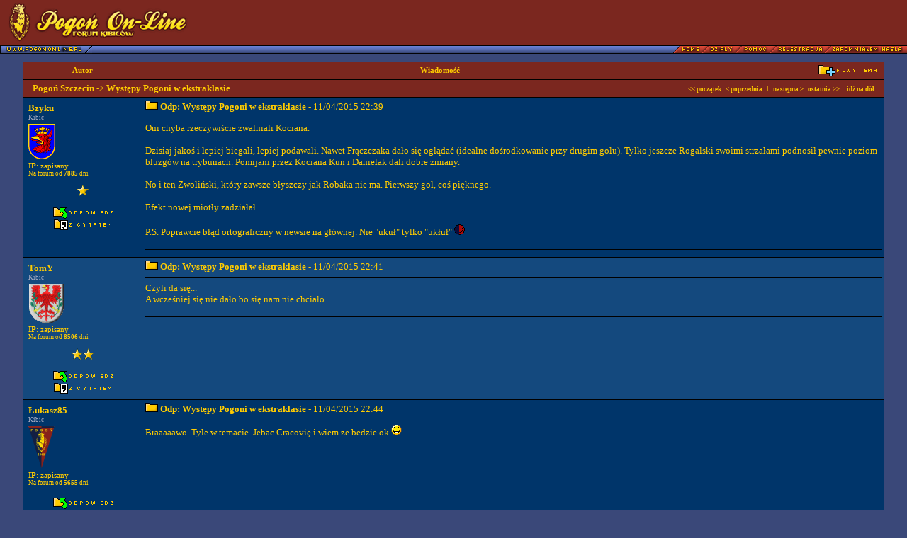

--- FILE ---
content_type: text/html
request_url: https://forum.pogononline.pl/temat.php?did=1&tid=10543&strona=652
body_size: 12964
content:
<!DOCTYPE HTML PUBLIC "-//W3C//DTD HTML 4.0 Transitional//EN">
<html>

<head>
<title>Forum dyskusyjne - Pogoń On-Line</title>

<meta http-equiv="Content-Type" content="text/html; charset=iso-8859-2">
<meta http-equiv="Content-Language" content="pl">
<meta name="Author" content="5px [Macieq: PHP; RobaQ: GFX;]">
<meta name="Description" content="Forum: Pogoń On-Line">

<style>
<!--
body, table, td		 { font-family: Tahoma; font-size: 8pt; color: #FFCC00; scrollbar-base-color: #00356A; scrollbar-arrow-color: #FFCC00; }
a, a:link, a:visited { text-decoration: none; }
a:hover				 { text-decoration: underline; }

.ta { font-size: 8pt; color: #FFCC00; font-weight: none; }
.tb { font-size: 10pt; color: #FFCC00; font-weight: none; }
.tc { background: #14497E; font-size: 9px; color: #9FA6BE; font-weight: none; }

.nagl1  { background: #7B271F; font-size: 8pt;  color: #FFCC00; font-weight: none; }
.nagl1b { background: #7B271F; font-size: 10pt; color: #FFCC00; font-weight: none; }
.nagl1_form { background: #7B271F; font-size: 9px; color: #FFCC00; font-weight: none; }

.nagl2  { background: #00356A; font-size: 8pt; color: #FFCC00; font-weight: none; }
.nagl2b { background: #14497E; font-size: 8pt; color: #FFCC00; font-weight: none; }

.nagl3  { background: #00356A; font-size: 10pt; color: #FFCC00; font-weight: none; }
.nagl3b { background: #14497E; font-size: 10pt; color: #FFCC00; font-weight: none; }

.nagl4  { background: #00356A; font-size: 8pt; color: #9FA6BE; font-weight: none; }
.nagl4b { background: #14497E; font-size: 8pt; color: #9FA6BE; font-weight: none; }

.nagl2 span.hidden, .nagl3 span.hidden, .nagl4 span.hidden {
	color: #00356A;
}

.nagl2b span.hidden, .nagl3b span.hidden, .nagl4b span.hidden {
	color: #14497E;
}

.form   { font-family: Tahoma; font-size: 8pt; color: #FFCC00; background-color: #3A4879; }
.form2  { font-family: Arial;  font-size: 8pt; color: #000000; background-color: #C0C0C0; }
.form3   { font-family: Arial; font-size: 9px; color: #000000; background-color: #C0C0C0; }


.czas { font-size: 9px; color: #9FA6BE; }
.czas_h { font-size: 9px; color: #7780A4; }

.a_n  { background: #7B271F; font-size: 9px;  color: #FFCC00; font-weight: none; }
.a_n2 { background: #00356A; font-size: 9px;  color: #FFCC00; font-weight: none; }
.a_n3 { background: #14497E; font-size: 9px;  color: #FFCC00; font-weight: none; }

.a_h   { font-size: 9px; color: #C66300; }
.a     { font-size: 9px; color: #FFCC00; }

.menu { background-image:url(grafika/admin_menu_tlo.gif); font-size: 10px; color: #FFCC00; font-weight: bold; height: 23; } 
.menu_t1 { font-size: 10px; color: #FFCC00; font-weight: bold; } 

.strona { font-size: 8pt; color: #CACACA; }

.przerywnik { background-color: #330099; font-size: 8pt; color: #000000; font-weight: bold;	} <!-- ? -->

.cytat { background-color: #14497E; }

.lista { margin-left: 3px;  }

//-->
</style>

<script language="javascript">
<!--
function zmienobrazek() {
	if (!document.images)
		return
			document.images.herb.src=
			document.formularz.herb.options[document.formularz.herb.selectedIndex].value
}

function selecturl(s) {
	var gourl = s.options[s.selectedIndex].value;	
	window.top.location.href = gourl;
}

//-->
</script>
<script type="text/javascript" src="/js/AC_RunActiveContent.js"><!-- nothing --></script>

    <script type="text/javascript">
    window.google_analytics_uacct = "UA-12010911-2";
    </script>

</head>

<body bgcolor="#3A4879" topmargin="0" leftmargin="0">

<table border="0" width="100%" cellspacing="0" cellpadding="0" bgcolor="#000000">
 
 <tr bgcolor="#7B271F" height="64">
  
  <!-- logo -->
  <td><a href="index.php"><img src="grafika/logo.gif" border="0"></a></td>
  
  <a name="gora"></a>

  <!-- banner -->
  <td width="415" align="right" style="padding-right: 10px;">
      <script type='text/javascript'><!--//<![CDATA[
         var m3_u = (location.protocol=='https:'?'https://ads.pogononline.pl/www/delivery/ajs.php':'http://ads.pogononline.pl/www/delivery/ajs.php');
         var m3_r = Math.floor(Math.random()*99999999999);
         if (!document.MAX_used) document.MAX_used = ',';
         document.write ("<scr"+"ipt type='text/javascript' src='"+m3_u);
         document.write ("?zoneid=4");
         document.write ('&amp;cb=' + m3_r);
         if (document.MAX_used != ',') document.write ("&amp;exclude=" + document.MAX_used);
         document.write (document.charset ? '&amp;charset='+document.charset : (document.characterSet ? '&amp;charset='+document.characterSet : ''));
         document.write ("&amp;loc=" + escape(window.location));
         if (document.referrer) document.write ("&amp;referer=" + escape(document.referrer));
         if (document.context) document.write ("&context=" + escape(document.context));
         if (document.mmm_fo) document.write ("&amp;mmm_fo=1");
         document.write ("'><\/scr"+"ipt>");
//]]>--></script><noscript><a href='http://ads.pogononline.pl/www/delivery/ck.php?n=acb0d3b0&amp;cb=1485760459' target='_blank'><img src='http://ads.pogononline.pl/www/delivery/avw.php?zoneid=4&amp;cb=1485760459&amp;n=acb0d3b0' border='0' alt='' /></a></noscript>
  </td>
 
 </tr>
</table>
<table border="0" width="100%" cellspacing="0" cellpadding="0" bgcolor="#000000">
 <tr bgcolor="#00356A" height="12" valign="top">
  
  <!-- pasek z guzikami -->
  <td align="left" background="grafika/pasek_blue.gif"><a href="http://www.pogononline.pl/"><img src="grafika/guziki/pogononline.gif" border="0" width="130" height="12"></a></td>
  <td align="right" background="grafika/pasek_blue.gif"><a href="dzial.php?did=1"><img src="grafika/guziki/home.gif" border="0" width="40" height="12"></a><a href="index.php"><img src="grafika/guziki/dzialy.gif" border="0" width="47" height="12"></a><a href="informacje.php?txt=pomoc"><img src="grafika/guziki/pomoc.gif" border="0" width="49" height="12"></a><a href="rejestracja.php"><img src="grafika/guziki/rejestracja.gif" border="0" width="77" height="12"></a><a href="zapomnialem_hasla.php"><img src="grafika/guziki/zapomnialem_hasla.gif" border="0" width="111" height="12"></a><img src="grafika/pasek_red.gif" border="0" height="12" width="6"></td>
 
 </tr>

</table>
<br />

<table width="95%" border="0" cellspacing="1" cellpadding="4" bgcolor="#000000" align="center">
	
<!-- naglowek tamatów -->

<tr>
	<td class="nagl1" align="center" width="150"><B>Autor</B></td>
	<td class="nagl1" align="center"><table cellspacing="0" cellpadding="0" width="100%"><tr><td align="center" width="80%"><B>Wiadomość</B></td><td width="20%" align="right"><a href="post.php?did=1&opcja=temat"><img src="grafika/teczka_plus.gif" border="0"></a></td></tr></table></td>
</tr>

<tr>
	<td class="nagl1b" colspan="2" align="center">
		<table cellspacing="0" cellpadding="0" width="100%">
		<tr>
			<td class="nagl1b" align="left">
				&nbsp;&nbsp;&nbsp;<a href="dzial.php?did=1" class="nagl1b"><b>Pogoń Szczecin</b></a> -> <b>Występy Pogoni w ekstraklasie</b>
			</td>
			<td class="nagl1b" align="right">
				<font class="a"><a href="temat.php?did=1&tid=10543&strona=1" class="a"><B>&lt;&lt; początek</B></a>
				&nbsp; 
				<a href="/temat.php?did=1&tid=10543&strona=651" class="a"><B>&lt; poprzednia </B></a>
				&nbsp; l &nbsp;
				<a href="/temat.php?did=1&tid=10543&strona=653" class="a"><B>następna &gt; </B></a>
				&nbsp; 
				<a href="temat.php?did=1&tid=10543&strona=ost" class="a"><B>ostatnia &gt;&gt;</B></a>
				&nbsp; &nbsp; <a href="#dol" class="a"><B>idź na dół</B></a></font>&nbsp;&nbsp;&nbsp;</td>
		</tr>
		</table>
	</td>
</tr>

<tr valign="top">
	<td class="nagl2" width="150">

		<table width="100%" height="100%">
			<tr>
				<td align="left"><B><a href="profil.php?uid=2548" class="nagl3">Bzyku</a></B><br><div class="czas">Kibic</div></td>
			</tr>
			<tr>
				<td><img src="grafika/herby/miasto_szczecin.gif" border="0"></td>
			</tr>
			<tr>
				<td colspan="2" class="nagl2">

					<a href="informacje.php?txt=pomoc#ip" class="nagl2"><b>IP</b>: zapisany</a><br>
					<div class="a">Na forum od <b>7885</b> dni</div>
					<BR><div align="center"><img src="grafika/gwiazdka.gif" border="0" alt="*" /></div>
				
				</td>
			<tr>
				<td colspan="2" height="100%" valign="bottom" align="center">
					
					

					
					<br><img src="grafika/1x1.gif" border="0"><BR><a href="post.php?did=1&opcja=odpowiedz&tid=10543&strona=652"><img src="grafika/odpowiedz.gif" border="0"></a><BR>
					<img src="grafika/1x1.gif" border="0"><BR>
					<a href="post.php?did=1&opcja=odpowiedz&oid=397010&tid=10543&strona=652&cytat=tak"><img src="grafika/z_cytatem.gif" border="0"></a>
				</td>
			</tr>
		</table>
		
	</td>
	<td class="nagl3" height="100%">

		<table cellspacing="0" cellpadding="0" width="100%" height="100%">
		<tr>
			<td valign="top" class="nagl3">

			<img src="grafika/teczka.gif" border="0">
			<a name="397010"><B>Odp: Występy Pogoni w ekstraklasie</B> - 11/04/2015 22:39</a>
			
			<hr size="1" width="100%" color="#000000">
			Oni chyba rzeczywiście zwalniali Kociana.<br /> <br /> Dzisiaj jakoś i lepiej biegali, lepiej podawali. Nawet Frączczaka dało się oglądać (idealne dośrodkowanie przy drugim golu). Tylko jeszcze Rogalski swoimi strzałami podnosił pewnie poziom bluzgów na trybunach. Pomijani przez Kociana Kun i Danielak dali dobre zmiany.<br /> <br /> No i ten Zwoliński, który zawsze błyszczy jak Robaka nie ma. Pierwszy gol, coś pięknego.<br /> <br /> Efekt nowej miotły zadziałał.<br /> <br /> P.S. Poprawcie błąd ortograficzny w newsie na głównej. Nie "ukuł" tylko "ukłuł" <img src="grafika/emoticons/oczko.gif" border="0" alt=";)">

			</td>
		</tr>
		
		<tr>
			<td valign="bottom" class="nagl2">
				<BR><hr size="1" width="100%" color="#000000">
				
			</td>
		</tr>
		</table>

	</td>
</tr>


<tr valign="top">
	<td class="nagl2b" width="150">

		<table width="100%" height="100%">
			<tr>
				<td align="left"><B><a href="profil.php?uid=1335" class="nagl3b">TomY</a></B><br><div class="czas">Kibic</div></td>
			</tr>
			<tr>
				<td><img src="grafika/herby/choszczno.gif" border="0"></td>
			</tr>
			<tr>
				<td colspan="2" class="nagl2b">

					<a href="informacje.php?txt=pomoc#ip" class="nagl2b"><b>IP</b>: zapisany</a><br>
					<div class="a">Na forum od <b>8506</b> dni</div>
					<BR><div align="center"><img src="grafika/gwiazdka.gif" border="0" alt="*" /><img src="grafika/gwiazdka.gif" border="0" alt="*" /></div>
				
				</td>
			<tr>
				<td colspan="2" height="100%" valign="bottom" align="center">
					
					

					
					<br><img src="grafika/1x1.gif" border="0"><BR><a href="post.php?did=1&opcja=odpowiedz&tid=10543&strona=652"><img src="grafika/odpowiedz.gif" border="0"></a><BR>
					<img src="grafika/1x1.gif" border="0"><BR>
					<a href="post.php?did=1&opcja=odpowiedz&oid=397011&tid=10543&strona=652&cytat=tak"><img src="grafika/z_cytatem.gif" border="0"></a>
				</td>
			</tr>
		</table>
		
	</td>
	<td class="nagl3b" height="100%">

		<table cellspacing="0" cellpadding="0" width="100%" height="100%">
		<tr>
			<td valign="top" class="nagl3b">

			<img src="grafika/teczka.gif" border="0">
			<a name="397011"><B>Odp: Występy Pogoni w ekstraklasie</B> - 11/04/2015 22:41</a>
			
			<hr size="1" width="100%" color="#000000">
			Czyli da się...<br /> A wcześniej się nie dało bo się nam nie chciało...

			</td>
		</tr>
		
		<tr>
			<td valign="bottom" class="nagl2b">
				<BR><hr size="1" width="100%" color="#000000">
				
			</td>
		</tr>
		</table>

	</td>
</tr>


<tr valign="top">
	<td class="nagl2" width="150">

		<table width="100%" height="100%">
			<tr>
				<td align="left"><B><a href="profil.php?uid=7887" class="nagl3">Łukasz85</a></B><br><div class="czas">Kibic</div></td>
			</tr>
			<tr>
				<td><img src="grafika/herby/pogon_szczecin.gif" border="0"></td>
			</tr>
			<tr>
				<td colspan="2" class="nagl2">

					<a href="informacje.php?txt=pomoc#ip" class="nagl2"><b>IP</b>: zapisany</a><br>
					<div class="a">Na forum od <b>5655</b> dni</div>
					
				
				</td>
			<tr>
				<td colspan="2" height="100%" valign="bottom" align="center">
					
					

					
					<br><img src="grafika/1x1.gif" border="0"><BR><a href="post.php?did=1&opcja=odpowiedz&tid=10543&strona=652"><img src="grafika/odpowiedz.gif" border="0"></a><BR>
					<img src="grafika/1x1.gif" border="0"><BR>
					<a href="post.php?did=1&opcja=odpowiedz&oid=397012&tid=10543&strona=652&cytat=tak"><img src="grafika/z_cytatem.gif" border="0"></a>
				</td>
			</tr>
		</table>
		
	</td>
	<td class="nagl3" height="100%">

		<table cellspacing="0" cellpadding="0" width="100%" height="100%">
		<tr>
			<td valign="top" class="nagl3">

			<img src="grafika/teczka.gif" border="0">
			<a name="397012"><B>Odp: Występy Pogoni w ekstraklasie</B> - 11/04/2015 22:44</a>
			
			<hr size="1" width="100%" color="#000000">
			Braaaaawo.  Tyle w temacie. Jebac Cracovię i wiem ze bedzie ok <img src="grafika/emoticons/icon_smile.gif" border="0" alt=":)">

			</td>
		</tr>
		
		<tr>
			<td valign="bottom" class="nagl2">
				<BR><hr size="1" width="100%" color="#000000">
				
			</td>
		</tr>
		</table>

	</td>
</tr>


<tr valign="top">
	<td class="nagl2b" width="150">

		<table width="100%" height="100%">
			<tr>
				<td align="left"><B><a href="profil.php?uid=8710" class="nagl3b">st0pr0c3nt</a></B><br><div class="czas">Kibic</div></td>
			</tr>
			<tr>
				<td><img src="upload/avatar/8710-1394631122.png" border="0"></td>
			</tr>
			<tr>
				<td colspan="2" class="nagl2b">

					<a href="informacje.php?txt=pomoc#ip" class="nagl2b"><b>IP</b>: zapisany</a><br>
					<div class="a">Na forum od <b>4327</b> dni</div>
					
				
				</td>
			<tr>
				<td colspan="2" height="100%" valign="bottom" align="center">
					
					

					
					<br><img src="grafika/1x1.gif" border="0"><BR><a href="post.php?did=1&opcja=odpowiedz&tid=10543&strona=652"><img src="grafika/odpowiedz.gif" border="0"></a><BR>
					<img src="grafika/1x1.gif" border="0"><BR>
					<a href="post.php?did=1&opcja=odpowiedz&oid=397013&tid=10543&strona=652&cytat=tak"><img src="grafika/z_cytatem.gif" border="0"></a>
				</td>
			</tr>
		</table>
		
	</td>
	<td class="nagl3b" height="100%">

		<table cellspacing="0" cellpadding="0" width="100%" height="100%">
		<tr>
			<td valign="top" class="nagl3b">

			<img src="grafika/teczka.gif" border="0">
			<a name="397013"><B>Odp: Występy Pogoni w ekstraklasie</B> - 11/04/2015 22:46</a>
			
			<hr size="1" width="100%" color="#000000">
			Jeszcze co do Rogalskiego. On jest sympatyczny koleś śle 9/10 strzałów to 10m obok lub nad bramką. Ostatnia  jego bramka z wolnego to chyba w Bielsku była...

			</td>
		</tr>
		
		<tr>
			<td valign="bottom" class="nagl2b">
				<BR><hr size="1" width="100%" color="#000000">
				
			</td>
		</tr>
		</table>

	</td>
</tr>


<tr valign="top">
	<td class="nagl2" width="150">

		<table width="100%" height="100%">
			<tr>
				<td align="left"><B><a href="profil.php?uid=8716" class="nagl3">Gonzalez13</a></B><br><div class="czas">Kibic</div></td>
			</tr>
			<tr>
				<td><img src="grafika/herby/pogon_szczecin.gif" border="0"></td>
			</tr>
			<tr>
				<td colspan="2" class="nagl2">

					<a href="informacje.php?txt=pomoc#ip" class="nagl2"><b>IP</b>: zapisany</a><br>
					<div class="a">Na forum od <b>4325</b> dni</div>
					
				
				</td>
			<tr>
				<td colspan="2" height="100%" valign="bottom" align="center">
					
					

					
					<br><img src="grafika/1x1.gif" border="0"><BR><a href="post.php?did=1&opcja=odpowiedz&tid=10543&strona=652"><img src="grafika/odpowiedz.gif" border="0"></a><BR>
					<img src="grafika/1x1.gif" border="0"><BR>
					<a href="post.php?did=1&opcja=odpowiedz&oid=397014&tid=10543&strona=652&cytat=tak"><img src="grafika/z_cytatem.gif" border="0"></a>
				</td>
			</tr>
		</table>
		
	</td>
	<td class="nagl3" height="100%">

		<table cellspacing="0" cellpadding="0" width="100%" height="100%">
		<tr>
			<td valign="top" class="nagl3">

			<img src="grafika/teczka.gif" border="0">
			<a name="397014"><B>Odp: Występy Pogoni w ekstraklasie</B> - 11/04/2015 22:55</a>
			
			<hr size="1" width="100%" color="#000000">
			Rogalski do odstrzału, za wysokie progi dla niego

			</td>
		</tr>
		
		<tr>
			<td valign="bottom" class="nagl2">
				<BR><hr size="1" width="100%" color="#000000">
				
			</td>
		</tr>
		</table>

	</td>
</tr>


<tr valign="top">
	<td class="nagl2b" width="150">

		<table width="100%" height="100%">
			<tr>
				<td align="left"><B><a href="profil.php?uid=2139" class="nagl3b">eF^</a></B><br><div class="czas">Kibic</div></td>
			</tr>
			<tr>
				<td><img src="grafika/herby/pogon_szczecin.gif" border="0"></td>
			</tr>
			<tr>
				<td colspan="2" class="nagl2b">

					<a href="informacje.php?txt=pomoc#ip" class="nagl2b"><b>IP</b>: zapisany</a><br>
					<div class="a">Na forum od <b>8046</b> dni</div>
					<BR><div align="center"><img src="grafika/gwiazdka.gif" border="0" alt="*" /></div>
				
				</td>
			<tr>
				<td colspan="2" height="100%" valign="bottom" align="center">
					
					

					
					<br><img src="grafika/1x1.gif" border="0"><BR><a href="post.php?did=1&opcja=odpowiedz&tid=10543&strona=652"><img src="grafika/odpowiedz.gif" border="0"></a><BR>
					<img src="grafika/1x1.gif" border="0"><BR>
					<a href="post.php?did=1&opcja=odpowiedz&oid=397015&tid=10543&strona=652&cytat=tak"><img src="grafika/z_cytatem.gif" border="0"></a>
				</td>
			</tr>
		</table>
		
	</td>
	<td class="nagl3b" height="100%">

		<table cellspacing="0" cellpadding="0" width="100%" height="100%">
		<tr>
			<td valign="top" class="nagl3b">

			<img src="grafika/teczka.gif" border="0">
			<a name="397015"><B>Odp: Występy Pogoni w ekstraklasie</B> - 11/04/2015 22:58</a>
			
			<hr size="1" width="100%" color="#000000">
			Pierwsza połowa dawała już oznaki, że chyba coś lepszego się szykuje. Wciąż brakowało składnych akcji i celnych strzałów, ale tak jak ktoś wyżej pisze jakby to wszystko było celniejsze i dokładniejsze. <br /> <br /> Druga połowa od pewnego momentu to już było coś co chcemy oglądać na co dzień - walka, ambicja, dokładne podania (wyprowadzanie akcji z obrony). <br /> <br /> Bardzo dobry mecz Zwolińskiego, szczególnie druga połowa okraszona piękną bramką (dawno tak ładnego trafienia zza pola karnego w Pogoni nie było). <br /> Dobre zmiany, widać że Michniewicz myśli - Frączczak się rozegrał i zaczęło mu w końcówce wychodzić prawie wszystko, zmiana Akahoshiego cofnięta. Danielak i Kun bardzo dobre wejścia (rozruszali przód, duży udział tego drugiego przy bramce). <br /> <br /> Martwi beznadziejna gra Rogalskiego (strzały katastrofalne) - dopiero w końcówce zaczął jeździć na dupie. <br /> Przeciętna gra Janukiewicza - niepewny, jego wyjścia (a raczej ich brak) podnoszące ciśnienie, wyplucie piłki we względnie prostej sytuacji. Dobrze, że Jagiellonia miała rozregulowane celowniki bo gra w trudnych warunkach atmosferycznych wyraźnie Radkowi nie służy. <br /> Bardzo słabo (po raz kolejny) Matynia i Rudol (szczególnie ten pierwszy).

			</td>
		</tr>
		
		<tr>
			<td valign="bottom" class="nagl2b">
				<BR><hr size="1" width="100%" color="#000000">
				
			</td>
		</tr>
		</table>

	</td>
</tr>


<tr valign="top">
	<td class="nagl2" width="150">

		<table width="100%" height="100%">
			<tr>
				<td align="left"><B><a href="profil.php?uid=8186" class="nagl3">pogol</a></B><br><div class="czas">Kibic</div></td>
			</tr>
			<tr>
				<td><img src="grafika/herby/pogon_szczecin.gif" border="0"></td>
			</tr>
			<tr>
				<td colspan="2" class="nagl2">

					<a href="informacje.php?txt=pomoc#ip" class="nagl2"><b>IP</b>: zapisany</a><br>
					<div class="a">Na forum od <b>5137</b> dni</div>
					
				
				</td>
			<tr>
				<td colspan="2" height="100%" valign="bottom" align="center">
					
					

					
					<br><img src="grafika/1x1.gif" border="0"><BR><a href="post.php?did=1&opcja=odpowiedz&tid=10543&strona=652"><img src="grafika/odpowiedz.gif" border="0"></a><BR>
					<img src="grafika/1x1.gif" border="0"><BR>
					<a href="post.php?did=1&opcja=odpowiedz&oid=397016&tid=10543&strona=652&cytat=tak"><img src="grafika/z_cytatem.gif" border="0"></a>
				</td>
			</tr>
		</table>
		
	</td>
	<td class="nagl3" height="100%">

		<table cellspacing="0" cellpadding="0" width="100%" height="100%">
		<tr>
			<td valign="top" class="nagl3">

			<img src="grafika/teczka.gif" border="0">
			<a name="397016"><B>Odp: Występy Pogoni w ekstraklasie</B> - 11/04/2015 23:00</a>
			
			<hr size="1" width="100%" color="#000000">
			Przede wszystkim zaszła jedna zmiana taktyczna. Czesio zrezygnował z pressingu na połowie przeciwnika na rzecz zacieśnienia linii obrony i pomocy. Nie wiem czy było to podyktowane taktyką na przeciwnika czy brakiem umiejętności stosowania pressingu bez nas. Rogal i tak nie ogarniał za bardzo dzisiaj, a co by było gdybyśmy grali jak za Kociana, czyli podchodzili wyżej? Znamy odpowiedz. Mimo wszystko trzeba pilnie coś wymysleć aby zastąpić Rogalskiego, bo chłop jak idzie na raz, to: 1<br /> 1. jest objeżdzany<br /> 2. fauluje (przed polem karnym, to jego ulubione miejsce).<br /> <br /> Ponadto wiecznie jest spozniony, nie wyprzedza przeciwnika z podaniem. Na szczęście zagęszczenie środka pola <u>w miarę</u> powstrzymywało Jagiellonię. Dobre zmiany. Ściągnął Matynię, bo chłop elektryczny i stanowił zbyt duże ryzyko. <br /> <br /> Pamiętajmy, że i tak sporo jest do poprawy (pierwsza połowa słaba). Jednak jest to jakiś start i może odzyskają pewność siebie tym zwycięstwem. Najbardziej zastanawia, że mamy dobre pierwsze 10 minut, a pozniej gramy na stojąco. Trzeba to zmienić. Trochę rozruszały się boki. Szwankuje jednak element dośrodkowań, szczególnie u obrońców bocznych. A teraz zimny bosman...na zdrowie!

			</td>
		</tr>
		
		<tr>
			<td valign="bottom" class="nagl2">
				<BR><hr size="1" width="100%" color="#000000">
				
			</td>
		</tr>
		</table>

	</td>
</tr>


<tr valign="top">
	<td class="nagl2b" width="150">

		<table width="100%" height="100%">
			<tr>
				<td align="left"><B><a href="profil.php?uid=7976" class="nagl3b">paula22szczecinpogoniara</a></B><br><div class="czas">Kibic</div></td>
			</tr>
			<tr>
				<td><img src="grafika/herby/pogon_szczecin.gif" border="0"></td>
			</tr>
			<tr>
				<td colspan="2" class="nagl2b">

					<a href="informacje.php?txt=pomoc#ip" class="nagl2b"><b>IP</b>: zapisany</a><br>
					<div class="a">Na forum od <b>5646</b> dni</div>
					
				
				</td>
			<tr>
				<td colspan="2" height="100%" valign="bottom" align="center">
					
					

					
					<br><img src="grafika/1x1.gif" border="0"><BR><a href="post.php?did=1&opcja=odpowiedz&tid=10543&strona=652"><img src="grafika/odpowiedz.gif" border="0"></a><BR>
					<img src="grafika/1x1.gif" border="0"><BR>
					<a href="post.php?did=1&opcja=odpowiedz&oid=397018&tid=10543&strona=652&cytat=tak"><img src="grafika/z_cytatem.gif" border="0"></a>
				</td>
			</tr>
		</table>
		
	</td>
	<td class="nagl3b" height="100%">

		<table cellspacing="0" cellpadding="0" width="100%" height="100%">
		<tr>
			<td valign="top" class="nagl3b">

			<img src="grafika/teczka.gif" border="0">
			<a name="397018"><B>Odp: Występy Pogoni w ekstraklasie</B> - 11/04/2015 23:12</a>
			
			<hr size="1" width="100%" color="#000000">
			Ufff, znów można chociaż na chwilę odetchnąć..te 3 pkt są cholernie ważne i strasznie się cieszę ,że udało nam sie je dzisiaj zdobyć, natomiast co raziło także mnie w tym meczu,to strzały Portowców a zwłaszcza Rogalskiego, panu Bogu w okno ,ja już osobiście dość mam jego tych uderzeń,oglądać się tego nie da..co mnie też denerwuje ,to słabo wykonywane,nic nie wnoszące rzuty rożne,już nie pierwszy raz. No cóż Zwycięzców się nie sądzi ,zwłaszcza ,że tak mało mamy okazji w tej rundzie do radochy,ta więc cieszmy się wszyscy i miłego sobotniego wieczoru wszystkim <img src="grafika/emoticons/icon_smile.gif" border="0" alt=":)">

			</td>
		</tr>
		
		<tr>
			<td valign="bottom" class="nagl2b">
				<BR><hr size="1" width="100%" color="#000000">
				Tylko Pogoń, Ukochana Pogoń! Cały Szczecin czeka na zwycięstwo Twe! &#128153;&#10084;&#65039;
			</td>
		</tr>
		</table>

	</td>
</tr>


<tr valign="top">
	<td class="nagl2" width="150">

		<table width="100%" height="100%">
			<tr>
				<td align="left"><B><a href="profil.php?uid=2139" class="nagl3">eF^</a></B><br><div class="czas">Kibic</div></td>
			</tr>
			<tr>
				<td><img src="grafika/herby/pogon_szczecin.gif" border="0"></td>
			</tr>
			<tr>
				<td colspan="2" class="nagl2">

					<a href="informacje.php?txt=pomoc#ip" class="nagl2"><b>IP</b>: zapisany</a><br>
					<div class="a">Na forum od <b>8046</b> dni</div>
					<BR><div align="center"><img src="grafika/gwiazdka.gif" border="0" alt="*" /></div>
				
				</td>
			<tr>
				<td colspan="2" height="100%" valign="bottom" align="center">
					
					

					
					<br><img src="grafika/1x1.gif" border="0"><BR><a href="post.php?did=1&opcja=odpowiedz&tid=10543&strona=652"><img src="grafika/odpowiedz.gif" border="0"></a><BR>
					<img src="grafika/1x1.gif" border="0"><BR>
					<a href="post.php?did=1&opcja=odpowiedz&oid=397019&tid=10543&strona=652&cytat=tak"><img src="grafika/z_cytatem.gif" border="0"></a>
				</td>
			</tr>
		</table>
		
	</td>
	<td class="nagl3" height="100%">

		<table cellspacing="0" cellpadding="0" width="100%" height="100%">
		<tr>
			<td valign="top" class="nagl3">

			<img src="grafika/teczka.gif" border="0">
			<a name="397019"><B>Odp: Występy Pogoni w ekstraklasie</B> - 11/04/2015 23:13</a>
			
			<hr size="1" width="100%" color="#000000">
			Oglądam skróty, praktycznie we wszystkich sytuacjach z udziałem Rudola i Matyni jest potwierdzenie moich słów - są katastrofalnie słabi: <br /> - marne krycie (zbyt daleko od zawodnika, brak pomyślunku przy ustawianiu się). <br /> - beznadziejne zastanawianie i zachowanie przy linii (m.in. Gajos robił Rudola jak chciał),<br /> - gra ofensywna, wyprowadzenie piłki, poklepanie z pomocnikami? - brak, <br /> <br /> Nie ma co zachwycać się tym, że są młodzi i perspektywiczni - póki ich gra będzie wyglądała tak jak dziś (czy w paru ostatnich spotkaniach) to w obronie będziemy mieć cały czas syf i niepewność.<br /> <br /> 
<BR>
<div align="center">
<FIELDSET style="border-color: #9FA6BE; border-style: solid; border-width: 1px; width:95%;" class="ta" align="center">
<LEGEND class="czas">&nbsp;&nbsp;Cytat:&nbsp;&nbsp;</LEGEND>
	<div align="left" style="margin:10px;">
		co mnie też denerwuje ,to słabo wykonywane,nic nie wnoszące rzuty rożne
	</div>
</FIELDSET>
</div>
<br>
Dokładnie, u nas zamiast zrobić z tego atut to mamy taki kolejny wyrzut z autu, gdzie piłka od razu jest przejmowana przez przeciwnika (albo przez niego wybijana) dzisiaj mieliśmy ich bodajże z 5-6 i za każdym razem piłkę wybijał długowłosy obrońca Jagiellonii (nie znam nazwiska) chyba ani razu przy okazji tych stałych fragmentów gry nie doszliśmy dzisiaj do piłki ... daje do myślenia tym bardziej, że mamy rosłych zawodników, którzy potrafią się zachować w walce o górne piłki (Robak, Zwoliński, Matras, Hernani).

			</td>
		</tr>
		
<tr>
	<td valign="bottom" class="czas">
		<BR>
		Ostatnio edytowany przez: eF^, 11 kwietnia 2015, 23:19 [1 raz(y)]
	</td>
</tr>

		<tr>
			<td valign="bottom" class="nagl2">
				<BR><hr size="1" width="100%" color="#000000">
				
			</td>
		</tr>
		</table>

	</td>
</tr>


<tr valign="top">
	<td class="nagl2b" width="150">

		<table width="100%" height="100%">
			<tr>
				<td align="left"><B><a href="profil.php?uid=7945" class="nagl3b">Forza Pogoń !</a></B><br><div class="czas">Kibic</div></td>
			</tr>
			<tr>
				<td><img src="grafika/herby/blank.gif" border="0"></td>
			</tr>
			<tr>
				<td colspan="2" class="nagl2b">

					<a href="informacje.php?txt=pomoc#ip" class="nagl2b"><b>IP</b>: zapisany</a><br>
					<div class="a">Na forum od <b>5650</b> dni</div>
					
				
				</td>
			<tr>
				<td colspan="2" height="100%" valign="bottom" align="center">
					
					

					
					<br><img src="grafika/1x1.gif" border="0"><BR><a href="post.php?did=1&opcja=odpowiedz&tid=10543&strona=652"><img src="grafika/odpowiedz.gif" border="0"></a><BR>
					<img src="grafika/1x1.gif" border="0"><BR>
					<a href="post.php?did=1&opcja=odpowiedz&oid=397020&tid=10543&strona=652&cytat=tak"><img src="grafika/z_cytatem.gif" border="0"></a>
				</td>
			</tr>
		</table>
		
	</td>
	<td class="nagl3b" height="100%">

		<table cellspacing="0" cellpadding="0" width="100%" height="100%">
		<tr>
			<td valign="top" class="nagl3b">

			<img src="grafika/teczka.gif" border="0">
			<a name="397020"><B>Odp: Występy Pogoni w ekstraklasie</B> - 11/04/2015 23:15</a>
			
			<hr size="1" width="100%" color="#000000">
			czyli idziemy na mistrza ?

			</td>
		</tr>
		
		<tr>
			<td valign="bottom" class="nagl2b">
				<BR><hr size="1" width="100%" color="#000000">
				
			</td>
		</tr>
		</table>

	</td>
</tr>


<tr valign="top">
	<td class="nagl2" width="150">

		<table width="100%" height="100%">
			<tr>
				<td align="left"><B><a href="profil.php?uid=8186" class="nagl3">pogol</a></B><br><div class="czas">Kibic</div></td>
			</tr>
			<tr>
				<td><img src="grafika/herby/pogon_szczecin.gif" border="0"></td>
			</tr>
			<tr>
				<td colspan="2" class="nagl2">

					<a href="informacje.php?txt=pomoc#ip" class="nagl2"><b>IP</b>: zapisany</a><br>
					<div class="a">Na forum od <b>5137</b> dni</div>
					
				
				</td>
			<tr>
				<td colspan="2" height="100%" valign="bottom" align="center">
					
					

					
					<br><img src="grafika/1x1.gif" border="0"><BR><a href="post.php?did=1&opcja=odpowiedz&tid=10543&strona=652"><img src="grafika/odpowiedz.gif" border="0"></a><BR>
					<img src="grafika/1x1.gif" border="0"><BR>
					<a href="post.php?did=1&opcja=odpowiedz&oid=397021&tid=10543&strona=652&cytat=tak"><img src="grafika/z_cytatem.gif" border="0"></a>
				</td>
			</tr>
		</table>
		
	</td>
	<td class="nagl3" height="100%">

		<table cellspacing="0" cellpadding="0" width="100%" height="100%">
		<tr>
			<td valign="top" class="nagl3">

			<img src="grafika/teczka.gif" border="0">
			<a name="397021"><B>Odp: Występy Pogoni w ekstraklasie</B> - 11/04/2015 23:22</a>
			
			<hr size="1" width="100%" color="#000000">
			
<BR>
<div align="center">
<FIELDSET style="border-color: #9FA6BE; border-style: solid; border-width: 1px; width:95%;" class="ta" align="center">
<LEGEND class="czas">&nbsp;&nbsp;DP napisał:&nbsp;&nbsp;</LEGEND>
	<div align="left" style="margin:10px;">
		czyli idziemy na mistrza ?
	</div>
</FIELDSET>
</div>
<br>
<br /> <br /> no ba.

			</td>
		</tr>
		
		<tr>
			<td valign="bottom" class="nagl2">
				<BR><hr size="1" width="100%" color="#000000">
				
			</td>
		</tr>
		</table>

	</td>
</tr>


<tr valign="top">
	<td class="nagl2b" width="150">

		<table width="100%" height="100%">
			<tr>
				<td align="left"><B><a href="profil.php?uid=8716" class="nagl3b">Gonzalez13</a></B><br><div class="czas">Kibic</div></td>
			</tr>
			<tr>
				<td><img src="grafika/herby/pogon_szczecin.gif" border="0"></td>
			</tr>
			<tr>
				<td colspan="2" class="nagl2b">

					<a href="informacje.php?txt=pomoc#ip" class="nagl2b"><b>IP</b>: zapisany</a><br>
					<div class="a">Na forum od <b>4325</b> dni</div>
					
				
				</td>
			<tr>
				<td colspan="2" height="100%" valign="bottom" align="center">
					
					

					
					<br><img src="grafika/1x1.gif" border="0"><BR><a href="post.php?did=1&opcja=odpowiedz&tid=10543&strona=652"><img src="grafika/odpowiedz.gif" border="0"></a><BR>
					<img src="grafika/1x1.gif" border="0"><BR>
					<a href="post.php?did=1&opcja=odpowiedz&oid=397022&tid=10543&strona=652&cytat=tak"><img src="grafika/z_cytatem.gif" border="0"></a>
				</td>
			</tr>
		</table>
		
	</td>
	<td class="nagl3b" height="100%">

		<table cellspacing="0" cellpadding="0" width="100%" height="100%">
		<tr>
			<td valign="top" class="nagl3b">

			<img src="grafika/teczka.gif" border="0">
			<a name="397022"><B>Odp: Występy Pogoni w ekstraklasie</B> - 11/04/2015 23:40</a>
			
			<hr size="1" width="100%" color="#000000">
			
<BR>
<div align="center">
<FIELDSET style="border-color: #9FA6BE; border-style: solid; border-width: 1px; width:95%;" class="ta" align="center">
<LEGEND class="czas">&nbsp;&nbsp;eF^ napisał:&nbsp;&nbsp;</LEGEND>
	<div align="left" style="margin:10px;">
		<br /> 
<BR>
<div align="center">
<FIELDSET style="border-color: #9FA6BE; border-style: solid; border-width: 1px; width:95%;" class="ta" align="center">
<LEGEND class="czas">&nbsp;&nbsp;Cytat:&nbsp;&nbsp;</LEGEND>
	<div align="left" style="margin:10px;">
		co mnie też denerwuje ,to słabo wykonywane,nic nie wnoszące rzuty rożne
	</div>
</FIELDSET>
</div>
<br>
 dzisiaj mieliśmy ich bodajże z 5-6
	</div>
</FIELDSET>
</div>
<br>
<br /> <br /> 7 to było w pierwszej połowie, 3 w drugiej, więc łącznie 10 rożnych i ZERO zagrożenia

			</td>
		</tr>
		
		<tr>
			<td valign="bottom" class="nagl2b">
				<BR><hr size="1" width="100%" color="#000000">
				
			</td>
		</tr>
		</table>

	</td>
</tr>


<tr valign="top">
	<td class="nagl2" width="150">

		<table width="100%" height="100%">
			<tr>
				<td align="left"><B><a href="profil.php?uid=8423" class="nagl3">kryta</a></B><br><div class="czas">Kibic</div></td>
			</tr>
			<tr>
				<td><img src="upload/avatar/8423-1462884205.jpg" border="0"></td>
			</tr>
			<tr>
				<td colspan="2" class="nagl2">

					<a href="informacje.php?txt=pomoc#ip" class="nagl2"><b>IP</b>: zapisany</a><br>
					<div class="a">Na forum od <b>4868</b> dni</div>
					
				
				</td>
			<tr>
				<td colspan="2" height="100%" valign="bottom" align="center">
					
					

					
					<br><img src="grafika/1x1.gif" border="0"><BR><a href="post.php?did=1&opcja=odpowiedz&tid=10543&strona=652"><img src="grafika/odpowiedz.gif" border="0"></a><BR>
					<img src="grafika/1x1.gif" border="0"><BR>
					<a href="post.php?did=1&opcja=odpowiedz&oid=397023&tid=10543&strona=652&cytat=tak"><img src="grafika/z_cytatem.gif" border="0"></a>
				</td>
			</tr>
		</table>
		
	</td>
	<td class="nagl3" height="100%">

		<table cellspacing="0" cellpadding="0" width="100%" height="100%">
		<tr>
			<td valign="top" class="nagl3">

			<img src="grafika/teczka.gif" border="0">
			<a name="397023"><B>Odp: Występy Pogoni w ekstraklasie</B> - 11/04/2015 23:53</a>
			
			<hr size="1" width="100%" color="#000000">
			Mam nadzieję że Michniewicz popracuje nad stałymi fragmentami gry bo ten aspekt jest u nas fatalny. Żadnego zagrożenia z rzutów rożnych a wolne to już w ogóle katastrofa. Czasem odnoszę wrażenie że wolne walone są na spontanie bez wypracowanych schematów , na zasadzie " teraz ja spróbuję" po czym podchodzi taki Nunes i kamerzysta na dźwigu przezywa chwile grozy. <br /> <br /> Z pozytywów podobały mi się zmiany, zarówno Kun jak i Danielak wprowadzili  trochę ożywienia na skrzydłach , oby tak dalej.<br /> <br /> Trening głowy się udał ale jeszcze daleka droga przed nami do optymalnego poziomu , pracujemy !

			</td>
		</tr>
		
		<tr>
			<td valign="bottom" class="nagl2">
				<BR><hr size="1" width="100%" color="#000000">
				
			</td>
		</tr>
		</table>

	</td>
</tr>


<tr valign="top">
	<td class="nagl2b" width="150">

		<table width="100%" height="100%">
			<tr>
				<td align="left"><B><a href="profil.php?uid=5001" class="nagl3b">kiko</a></B><br><div class="czas">Kibic</div></td>
			</tr>
			<tr>
				<td><img src="upload/avatar/5001-1340655648.gif" border="0"></td>
			</tr>
			<tr>
				<td colspan="2" class="nagl2b">

					<a href="informacje.php?txt=pomoc#ip" class="nagl2b"><b>IP</b>: zapisany</a><br>
					<div class="a">Na forum od <b>7030</b> dni</div>
					<BR><div align="center"><img src="grafika/gwiazdka.gif" border="0" alt="*" /></div>
				
				</td>
			<tr>
				<td colspan="2" height="100%" valign="bottom" align="center">
					
					

					
					<br><img src="grafika/1x1.gif" border="0"><BR><a href="post.php?did=1&opcja=odpowiedz&tid=10543&strona=652"><img src="grafika/odpowiedz.gif" border="0"></a><BR>
					<img src="grafika/1x1.gif" border="0"><BR>
					<a href="post.php?did=1&opcja=odpowiedz&oid=397024&tid=10543&strona=652&cytat=tak"><img src="grafika/z_cytatem.gif" border="0"></a>
				</td>
			</tr>
		</table>
		
	</td>
	<td class="nagl3b" height="100%">

		<table cellspacing="0" cellpadding="0" width="100%" height="100%">
		<tr>
			<td valign="top" class="nagl3b">

			<img src="grafika/teczka.gif" border="0">
			<a name="397024"><B>Odp: Występy Pogoni w ekstraklasie</B> - 12/04/2015 00:16</a>
			
			<hr size="1" width="100%" color="#000000">
			Było widać nieco większe zaangażowanie, to normalne przy zmianie trenera. Mimo to pierwsza połowa taka sobie. My graliśmy nieco cofnięci, Jaga też nie kwapiła się do ofensywy i mecz był mizerny. Kluczowa była zmiana Janoty. Na początku byłem zaskoczony takim ruchem, bo był on jednym z lepszych na placu, ale....wystarczyło kilka minut aby dostrzec zamysł tej zmiany. Oddanie piłki słabej dziś Jagiellonii, przechwyty w środku pola i szybkie kontry z udziałem Kuna, Danielaka, Zwolaka i zwłaszcza Frączczaka, który bardzo dobrze pokazywał się do pierwszego podania, które jest najważniejsze przy kontrze, dzięki temu nieźle je napędzał (z różnym skutkiem, ale wyglądało to ok). Drugie spostrzeżenie to, że Zwolak zdecydowanie bardziej nadaję się do takiej gry niż Robak, który spowalnia szybkie ataki i długo holuję piłkę (inny typ napastnika). Coś drgnęło, brawo.<br /> <br /> Podobnie powinniśmy wyjść na Cracovię (nawet z Robakiem na ławce jak będzie zdrowy). Cracovia lubi grać piłką, ale ma jeszcze słabszych wykonawców niż Jaga więc o przechwyt i dziury w obronie nie powinno być trudno.

			</td>
		</tr>
		
		<tr>
			<td valign="bottom" class="nagl2b">
				<BR><hr size="1" width="100%" color="#000000">
				
			</td>
		</tr>
		</table>

	</td>
</tr>


<tr valign="top">
	<td class="nagl2" width="150">

		<table width="100%" height="100%">
			<tr>
				<td align="left"><B><a href="profil.php?uid=8533" class="nagl3">Wierny Pogoni</a></B><br><div class="czas">Kibic</div></td>
			</tr>
			<tr>
				<td><img src="upload/avatar/8533-1384950874.jpg" border="0"></td>
			</tr>
			<tr>
				<td colspan="2" class="nagl2">

					<a href="informacje.php?txt=pomoc#ip" class="nagl2"><b>IP</b>: zapisany</a><br>
					<div class="a">Na forum od <b>4726</b> dni</div>
					
				
				</td>
			<tr>
				<td colspan="2" height="100%" valign="bottom" align="center">
					
					

					
					<br><img src="grafika/1x1.gif" border="0"><BR><a href="post.php?did=1&opcja=odpowiedz&tid=10543&strona=652"><img src="grafika/odpowiedz.gif" border="0"></a><BR>
					<img src="grafika/1x1.gif" border="0"><BR>
					<a href="post.php?did=1&opcja=odpowiedz&oid=397025&tid=10543&strona=652&cytat=tak"><img src="grafika/z_cytatem.gif" border="0"></a>
				</td>
			</tr>
		</table>
		
	</td>
	<td class="nagl3" height="100%">

		<table cellspacing="0" cellpadding="0" width="100%" height="100%">
		<tr>
			<td valign="top" class="nagl3">

			<img src="grafika/teczka.gif" border="0">
			<a name="397025"><B>Odp: Występy Pogoni w ekstraklasie</B> - 12/04/2015 00:17</a>
			
			<hr size="1" width="100%" color="#000000">
			Brawo Pogoń.<img src="grafika/emoticons/icon_smile.gif" border="0" alt=":)">

			</td>
		</tr>
		
		<tr>
			<td valign="bottom" class="nagl2">
				<BR><hr size="1" width="100%" color="#000000">
				Duma i Honor nasz "Pogoń Szczecin".
			</td>
		</tr>
		</table>

	</td>
</tr>


<tr valign="top">
	<td class="nagl2b" width="150">

		<table width="100%" height="100%">
			<tr>
				<td align="left"><B><a href="profil.php?uid=8597" class="nagl3b">Niepokonany</a></B><br><div class="czas">Kibic</div></td>
			</tr>
			<tr>
				<td><img src="grafika/herby/pogon_szczecin.gif" border="0"></td>
			</tr>
			<tr>
				<td colspan="2" class="nagl2b">

					<a href="informacje.php?txt=pomoc#ip" class="nagl2b"><b>IP</b>: zapisany</a><br>
					<div class="a">Na forum od <b>4601</b> dni</div>
					
				
				</td>
			<tr>
				<td colspan="2" height="100%" valign="bottom" align="center">
					
					

					
					<br><img src="grafika/1x1.gif" border="0"><BR><a href="post.php?did=1&opcja=odpowiedz&tid=10543&strona=652"><img src="grafika/odpowiedz.gif" border="0"></a><BR>
					<img src="grafika/1x1.gif" border="0"><BR>
					<a href="post.php?did=1&opcja=odpowiedz&oid=397026&tid=10543&strona=652&cytat=tak"><img src="grafika/z_cytatem.gif" border="0"></a>
				</td>
			</tr>
		</table>
		
	</td>
	<td class="nagl3b" height="100%">

		<table cellspacing="0" cellpadding="0" width="100%" height="100%">
		<tr>
			<td valign="top" class="nagl3b">

			<img src="grafika/teczka.gif" border="0">
			<a name="397026"><B>Odp: Występy Pogoni w ekstraklasie</B> - 12/04/2015 00:43</a>
			
			<hr size="1" width="100%" color="#000000">
			Mam nadzieję, że w następnym sezonie jakiś klub z ekstraklasy sięgnie po Kociana. Zobaczymy wtedy czy Słowak miał w Ruchu szczęście czy to rzeczywiście dobry fachowiec, który po prostu w naszym klubie napotkał opór ze strony panienek bojących się ciężej trenować. Michniewicz prochu nie wymyślił, ale grał przeciwko drużynie, która ostatnio wcale nie zachwycała, a punkty wywalczała w dość szczęśliwych okolicznościach. Niemniej trzeba oddać grajkom, że dzisiaj walczyli, jednak daleko na razie do jakichkolwiek zachwytów. Prawie każda sytuacja Pogoni w tym meczu była zapoczątkowana przechwytem Murawskiego. Bardzo słabo dzisiaj Janukiewicz. Miał wiele szczęścia, że po jego popisach nie padła bramka dla przeciwników. Stałe fragmenty do poprawki ewidentnie. Ponadto Kun w dwóch ostatnich meczach pokazał, że zgłasza akces do gry w pierwszej jedenastce.

			</td>
		</tr>
		
		<tr>
			<td valign="bottom" class="nagl2b">
				<BR><hr size="1" width="100%" color="#000000">
				
			</td>
		</tr>
		</table>

	</td>
</tr>


<tr valign="top">
	<td class="nagl2" width="150">

		<table width="100%" height="100%">
			<tr>
				<td align="left"><B><a href="profil.php?uid=1641" class="nagl3">ArP</a></B><br><div class="czas">Kibic</div></td>
			</tr>
			<tr>
				<td><img src="grafika/herby/pogon_szczecin.gif" border="0"></td>
			</tr>
			<tr>
				<td colspan="2" class="nagl2">

					<a href="informacje.php?txt=pomoc#ip" class="nagl2"><b>IP</b>: zapisany</a><br>
					<div class="a">Na forum od <b>8278</b> dni</div>
					
				
				</td>
			<tr>
				<td colspan="2" height="100%" valign="bottom" align="center">
					
					

					
					<br><img src="grafika/1x1.gif" border="0"><BR><a href="post.php?did=1&opcja=odpowiedz&tid=10543&strona=652"><img src="grafika/odpowiedz.gif" border="0"></a><BR>
					<img src="grafika/1x1.gif" border="0"><BR>
					<a href="post.php?did=1&opcja=odpowiedz&oid=397027&tid=10543&strona=652&cytat=tak"><img src="grafika/z_cytatem.gif" border="0"></a>
				</td>
			</tr>
		</table>
		
	</td>
	<td class="nagl3" height="100%">

		<table cellspacing="0" cellpadding="0" width="100%" height="100%">
		<tr>
			<td valign="top" class="nagl3">

			<img src="grafika/teczka.gif" border="0">
			<a name="397027"><B>Odp: Występy Pogoni w ekstraklasie</B> - 12/04/2015 01:25</a>
			
			<hr size="1" width="100%" color="#000000">
			W Krakowie z cracovią muszą rozegrać taki mecz jakby to był finał Ligi Mistrzów. Walczymy teraz na maxa o tą ósemkę.<br /> Błękitni zaangażowaniem wygrali tam 2-0, myślę, że i my możemy dać radę.

			</td>
		</tr>
		
		<tr>
			<td valign="bottom" class="nagl2">
				<BR><hr size="1" width="100%" color="#000000">
				Pogoń Szczecin MKS!
			</td>
		</tr>
		</table>

	</td>
</tr>


<tr valign="top">
	<td class="nagl2b" width="150">

		<table width="100%" height="100%">
			<tr>
				<td align="left"><B><a href="profil.php?uid=2548" class="nagl3b">Bzyku</a></B><br><div class="czas">Kibic</div></td>
			</tr>
			<tr>
				<td><img src="grafika/herby/miasto_szczecin.gif" border="0"></td>
			</tr>
			<tr>
				<td colspan="2" class="nagl2b">

					<a href="informacje.php?txt=pomoc#ip" class="nagl2b"><b>IP</b>: zapisany</a><br>
					<div class="a">Na forum od <b>7885</b> dni</div>
					<BR><div align="center"><img src="grafika/gwiazdka.gif" border="0" alt="*" /></div>
				
				</td>
			<tr>
				<td colspan="2" height="100%" valign="bottom" align="center">
					
					

					
					<br><img src="grafika/1x1.gif" border="0"><BR><a href="post.php?did=1&opcja=odpowiedz&tid=10543&strona=652"><img src="grafika/odpowiedz.gif" border="0"></a><BR>
					<img src="grafika/1x1.gif" border="0"><BR>
					<a href="post.php?did=1&opcja=odpowiedz&oid=397028&tid=10543&strona=652&cytat=tak"><img src="grafika/z_cytatem.gif" border="0"></a>
				</td>
			</tr>
		</table>
		
	</td>
	<td class="nagl3b" height="100%">

		<table cellspacing="0" cellpadding="0" width="100%" height="100%">
		<tr>
			<td valign="top" class="nagl3b">

			<img src="grafika/teczka.gif" border="0">
			<a name="397028"><B>Odp: Występy Pogoni w ekstraklasie</B> - 12/04/2015 01:30</a>
			
			<hr size="1" width="100%" color="#000000">
			
<BR>
<div align="center">
<FIELDSET style="border-color: #9FA6BE; border-style: solid; border-width: 1px; width:95%;" class="ta" align="center">
<LEGEND class="czas">&nbsp;&nbsp;kiko napisał:&nbsp;&nbsp;</LEGEND>
	<div align="left" style="margin:10px;">
		Kluczowa była zmiana Janoty. Na początku byłem zaskoczony takim ruchem, bo był on jednym z lepszych na placu, ale....wystarczyło kilka minut aby dostrzec zamysł tej zmiany. Oddanie piłki słabej dziś Jagiellonii, przechwyty w środku pola i szybkie kontry o.
	</div>
</FIELDSET>
</div>
<br>
<br /> <br /> Ta zmiana to efekt kontuzji Janoty.

			</td>
		</tr>
		
		<tr>
			<td valign="bottom" class="nagl2b">
				<BR><hr size="1" width="100%" color="#000000">
				
			</td>
		</tr>
		</table>

	</td>
</tr>


<tr valign="top">
	<td class="nagl2" width="150">

		<table width="100%" height="100%">
			<tr>
				<td align="left"><B><a href="profil.php?uid=5001" class="nagl3">kiko</a></B><br><div class="czas">Kibic</div></td>
			</tr>
			<tr>
				<td><img src="upload/avatar/5001-1340655648.gif" border="0"></td>
			</tr>
			<tr>
				<td colspan="2" class="nagl2">

					<a href="informacje.php?txt=pomoc#ip" class="nagl2"><b>IP</b>: zapisany</a><br>
					<div class="a">Na forum od <b>7030</b> dni</div>
					<BR><div align="center"><img src="grafika/gwiazdka.gif" border="0" alt="*" /></div>
				
				</td>
			<tr>
				<td colspan="2" height="100%" valign="bottom" align="center">
					
					

					
					<br><img src="grafika/1x1.gif" border="0"><BR><a href="post.php?did=1&opcja=odpowiedz&tid=10543&strona=652"><img src="grafika/odpowiedz.gif" border="0"></a><BR>
					<img src="grafika/1x1.gif" border="0"><BR>
					<a href="post.php?did=1&opcja=odpowiedz&oid=397029&tid=10543&strona=652&cytat=tak"><img src="grafika/z_cytatem.gif" border="0"></a>
				</td>
			</tr>
		</table>
		
	</td>
	<td class="nagl3" height="100%">

		<table cellspacing="0" cellpadding="0" width="100%" height="100%">
		<tr>
			<td valign="top" class="nagl3">

			<img src="grafika/teczka.gif" border="0">
			<a name="397029"><B>Odp: Występy Pogoni w ekstraklasie</B> - 12/04/2015 01:35</a>
			
			<hr size="1" width="100%" color="#000000">
			
<BR>
<div align="center">
<FIELDSET style="border-color: #9FA6BE; border-style: solid; border-width: 1px; width:95%;" class="ta" align="center">
<LEGEND class="czas">&nbsp;&nbsp;Bzyku napisał:&nbsp;&nbsp;</LEGEND>
	<div align="left" style="margin:10px;">
		
<BR>
<div align="center">
<FIELDSET style="border-color: #9FA6BE; border-style: solid; border-width: 1px; width:95%;" class="ta" align="center">
<LEGEND class="czas">&nbsp;&nbsp;kiko napisał:&nbsp;&nbsp;</LEGEND>
	<div align="left" style="margin:10px;">
		Kluczowa była zmiana Janoty. Na początku byłem zaskoczony takim ruchem, bo był on jednym z lepszych na placu, ale....wystarczyło kilka minut aby dostrzec zamysł tej zmiany. Oddanie piłki słabej dziś Jagiellonii, przechwyty w środku pola i szybkie kontry o.
	</div>
</FIELDSET>
</div>
<br>
<br /> <br /> Ta zmiana to efekt kontuzji Janoty.
	</div>
</FIELDSET>
</div>
<br>
<br /> <br /> To jak nie było to zamierzone to można uznać to za dość szczęśliwe zwycięstwo. Ale w takim momentach można dostrzec atuty zespołu.

			</td>
		</tr>
		
		<tr>
			<td valign="bottom" class="nagl2">
				<BR><hr size="1" width="100%" color="#000000">
				
			</td>
		</tr>
		</table>

	</td>
</tr>


<tr valign="top">
	<td class="nagl2b" width="150">

		<table width="100%" height="100%">
			<tr>
				<td align="left"><B><a href="profil.php?uid=8612" class="nagl3b">polanski93</a></B><br><div class="czas">Kibic</div></td>
			</tr>
			<tr>
				<td><img src="grafika/herby/blank.gif" border="0"></td>
			</tr>
			<tr>
				<td colspan="2" class="nagl2b">

					<a href="informacje.php?txt=pomoc#ip" class="nagl2b"><b>IP</b>: zapisany</a><br>
					<div class="a">Na forum od <b>4562</b> dni</div>
					
				
				</td>
			<tr>
				<td colspan="2" height="100%" valign="bottom" align="center">
					
					

					
					<br><img src="grafika/1x1.gif" border="0"><BR><a href="post.php?did=1&opcja=odpowiedz&tid=10543&strona=652"><img src="grafika/odpowiedz.gif" border="0"></a><BR>
					<img src="grafika/1x1.gif" border="0"><BR>
					<a href="post.php?did=1&opcja=odpowiedz&oid=397030&tid=10543&strona=652&cytat=tak"><img src="grafika/z_cytatem.gif" border="0"></a>
				</td>
			</tr>
		</table>
		
	</td>
	<td class="nagl3b" height="100%">

		<table cellspacing="0" cellpadding="0" width="100%" height="100%">
		<tr>
			<td valign="top" class="nagl3b">

			<img src="grafika/teczka.gif" border="0">
			<a name="397030"><B>Odp: Występy Pogoni w ekstraklasie</B> - 12/04/2015 09:03</a>
			
			<hr size="1" width="100%" color="#000000">
			
<BR>
<div align="center">
<FIELDSET style="border-color: #9FA6BE; border-style: solid; border-width: 1px; width:95%;" class="ta" align="center">
<LEGEND class="czas">&nbsp;&nbsp;Niepokonany napisał:&nbsp;&nbsp;</LEGEND>
	<div align="left" style="margin:10px;">
		Mam nadzieję, że w następnym sezonie jakiś klub z ekstraklasy sięgnie po Kociana. Zobaczymy wtedy czy Słowak miał w Ruchu szczęście czy to rzeczywiście dobry fachowiec, który po prostu w naszym klubie napotkał opór ze strony panienek bojących się ciężej trenować. Michniewicz prochu nie wymyślił, ale grał przeciwko drużynie, która ostatnio wcale nie zachwycała, a punkty wywalczała w dość szczęśliwych okolicznościach. Niemniej trzeba oddać grajkom, że dzisiaj walczyli, jednak daleko na razie do jakichkolwiek zachwytów. Prawie każda sytuacja Pogoni w tym meczu była zapoczątkowana przechwytem Murawskiego. Bardzo słabo dzisiaj Janukiewicz. Miał wiele szczęścia, że po jego popisach nie padła bramka dla przeciwników. Stałe fragmenty do poprawki ewidentnie. Ponadto Kun w dwóch ostatnich meczach pokazał, że zgłasza akces do gry w pierwszej jedenastce.
	</div>
</FIELDSET>
</div>
<br>
<br /> <br /> Kocian to po prostu miękka faja a nasze gwiazdeczki nie mają posłuchu u takich. Widocznie w Ruchu piłkarze byli pokorniejsi.

			</td>
		</tr>
		
		<tr>
			<td valign="bottom" class="nagl2b">
				<BR><hr size="1" width="100%" color="#000000">
				
			</td>
		</tr>
		</table>

	</td>
</tr>


<tr>
	<td class="nagl1" colspan="2" align="center">
		<a name="dol">
&nbsp;-&nbsp;<a href="temat.php?did=1&tid=10543&strona=1" class="nagl1b">1</a>

&nbsp;-&nbsp;<a href="temat.php?did=1&tid=10543&strona=2" class="nagl1b">2</a>

&nbsp;-&nbsp;<a href="temat.php?did=1&tid=10543&strona=3" class="nagl1b">3</a>

&nbsp;-&nbsp;<a href="temat.php?did=1&tid=10543&strona=4" class="nagl1b">4</a>

&nbsp;-&nbsp;<a href="temat.php?did=1&tid=10543&strona=5" class="nagl1b">5</a>

&nbsp;-&nbsp;<a href="temat.php?did=1&tid=10543&strona=6" class="nagl1b">6</a>

&nbsp;-&nbsp;<a href="temat.php?did=1&tid=10543&strona=7" class="nagl1b">7</a>

&nbsp;-&nbsp;<a href="temat.php?did=1&tid=10543&strona=8" class="nagl1b">8</a>

&nbsp;-&nbsp;<a href="temat.php?did=1&tid=10543&strona=9" class="nagl1b">9</a>

&nbsp;-&nbsp;<a href="temat.php?did=1&tid=10543&strona=10" class="nagl1b">10</a>

&nbsp;-&nbsp;<a href="temat.php?did=1&tid=10543&strona=11" class="nagl1b">11</a>

&nbsp;-&nbsp;<a href="temat.php?did=1&tid=10543&strona=12" class="nagl1b">12</a>

&nbsp;-&nbsp;<a href="temat.php?did=1&tid=10543&strona=13" class="nagl1b">13</a>

&nbsp;-&nbsp;<a href="temat.php?did=1&tid=10543&strona=14" class="nagl1b">14</a>

&nbsp;-&nbsp;<a href="temat.php?did=1&tid=10543&strona=15" class="nagl1b">15</a>

&nbsp;-&nbsp;<a href="temat.php?did=1&tid=10543&strona=16" class="nagl1b">16</a>

&nbsp;-&nbsp;<a href="temat.php?did=1&tid=10543&strona=17" class="nagl1b">17</a>

&nbsp;-&nbsp;<a href="temat.php?did=1&tid=10543&strona=18" class="nagl1b">18</a>

&nbsp;-&nbsp;<a href="temat.php?did=1&tid=10543&strona=19" class="nagl1b">19</a>

&nbsp;-&nbsp;<a href="temat.php?did=1&tid=10543&strona=20" class="nagl1b">20</a>

&nbsp;-&nbsp;<a href="temat.php?did=1&tid=10543&strona=21" class="nagl1b">21</a>

&nbsp;-&nbsp;<a href="temat.php?did=1&tid=10543&strona=22" class="nagl1b">22</a>

&nbsp;-&nbsp;<a href="temat.php?did=1&tid=10543&strona=23" class="nagl1b">23</a>

&nbsp;-&nbsp;<a href="temat.php?did=1&tid=10543&strona=24" class="nagl1b">24</a>

&nbsp;-&nbsp;<a href="temat.php?did=1&tid=10543&strona=25" class="nagl1b">25</a>

&nbsp;-&nbsp;<a href="temat.php?did=1&tid=10543&strona=26" class="nagl1b">26</a>

&nbsp;-&nbsp;<a href="temat.php?did=1&tid=10543&strona=27" class="nagl1b">27</a>

&nbsp;-&nbsp;<a href="temat.php?did=1&tid=10543&strona=28" class="nagl1b">28</a>

&nbsp;-&nbsp;<a href="temat.php?did=1&tid=10543&strona=29" class="nagl1b">29</a>

&nbsp;-&nbsp;<a href="temat.php?did=1&tid=10543&strona=30" class="nagl1b">30</a>

&nbsp;-&nbsp;<a href="temat.php?did=1&tid=10543&strona=31" class="nagl1b">31</a>

&nbsp;-&nbsp;<a href="temat.php?did=1&tid=10543&strona=32" class="nagl1b">32</a>

&nbsp;-&nbsp;<a href="temat.php?did=1&tid=10543&strona=33" class="nagl1b">33</a>

&nbsp;-&nbsp;<a href="temat.php?did=1&tid=10543&strona=34" class="nagl1b">34</a>

&nbsp;-&nbsp;<a href="temat.php?did=1&tid=10543&strona=35" class="nagl1b">35</a>

&nbsp;-&nbsp;<a href="temat.php?did=1&tid=10543&strona=36" class="nagl1b">36</a>

&nbsp;-&nbsp;<a href="temat.php?did=1&tid=10543&strona=37" class="nagl1b">37</a>

&nbsp;-&nbsp;<a href="temat.php?did=1&tid=10543&strona=38" class="nagl1b">38</a>

&nbsp;-&nbsp;<a href="temat.php?did=1&tid=10543&strona=39" class="nagl1b">39</a>

&nbsp;-&nbsp;<a href="temat.php?did=1&tid=10543&strona=40" class="nagl1b">40</a>

&nbsp;-&nbsp;<a href="temat.php?did=1&tid=10543&strona=41" class="nagl1b">41</a>

&nbsp;-&nbsp;<a href="temat.php?did=1&tid=10543&strona=42" class="nagl1b">42</a>

&nbsp;-&nbsp;<a href="temat.php?did=1&tid=10543&strona=43" class="nagl1b">43</a>

&nbsp;-&nbsp;<a href="temat.php?did=1&tid=10543&strona=44" class="nagl1b">44</a>

&nbsp;-&nbsp;<a href="temat.php?did=1&tid=10543&strona=45" class="nagl1b">45</a>

&nbsp;-&nbsp;<a href="temat.php?did=1&tid=10543&strona=46" class="nagl1b">46</a>

&nbsp;-&nbsp;<a href="temat.php?did=1&tid=10543&strona=47" class="nagl1b">47</a>

&nbsp;-&nbsp;<a href="temat.php?did=1&tid=10543&strona=48" class="nagl1b">48</a>

&nbsp;-&nbsp;<a href="temat.php?did=1&tid=10543&strona=49" class="nagl1b">49</a>

&nbsp;-&nbsp;<a href="temat.php?did=1&tid=10543&strona=50" class="nagl1b">50</a>

&nbsp;-&nbsp;<a href="temat.php?did=1&tid=10543&strona=51" class="nagl1b">51</a>

&nbsp;-&nbsp;<a href="temat.php?did=1&tid=10543&strona=52" class="nagl1b">52</a>

&nbsp;-&nbsp;<a href="temat.php?did=1&tid=10543&strona=53" class="nagl1b">53</a>

&nbsp;-&nbsp;<a href="temat.php?did=1&tid=10543&strona=54" class="nagl1b">54</a>

&nbsp;-&nbsp;<a href="temat.php?did=1&tid=10543&strona=55" class="nagl1b">55</a>

&nbsp;-&nbsp;<a href="temat.php?did=1&tid=10543&strona=56" class="nagl1b">56</a>

&nbsp;-&nbsp;<a href="temat.php?did=1&tid=10543&strona=57" class="nagl1b">57</a>

&nbsp;-&nbsp;<a href="temat.php?did=1&tid=10543&strona=58" class="nagl1b">58</a>

&nbsp;-&nbsp;<a href="temat.php?did=1&tid=10543&strona=59" class="nagl1b">59</a>

&nbsp;-&nbsp;<a href="temat.php?did=1&tid=10543&strona=60" class="nagl1b">60</a>

&nbsp;-&nbsp;<a href="temat.php?did=1&tid=10543&strona=61" class="nagl1b">61</a>

&nbsp;-&nbsp;<a href="temat.php?did=1&tid=10543&strona=62" class="nagl1b">62</a>

&nbsp;-&nbsp;<a href="temat.php?did=1&tid=10543&strona=63" class="nagl1b">63</a>

&nbsp;-&nbsp;<a href="temat.php?did=1&tid=10543&strona=64" class="nagl1b">64</a>

&nbsp;-&nbsp;<a href="temat.php?did=1&tid=10543&strona=65" class="nagl1b">65</a>

&nbsp;-&nbsp;<a href="temat.php?did=1&tid=10543&strona=66" class="nagl1b">66</a>

&nbsp;-&nbsp;<a href="temat.php?did=1&tid=10543&strona=67" class="nagl1b">67</a>

&nbsp;-&nbsp;<a href="temat.php?did=1&tid=10543&strona=68" class="nagl1b">68</a>

&nbsp;-&nbsp;<a href="temat.php?did=1&tid=10543&strona=69" class="nagl1b">69</a>

&nbsp;-&nbsp;<a href="temat.php?did=1&tid=10543&strona=70" class="nagl1b">70</a>

&nbsp;-&nbsp;<a href="temat.php?did=1&tid=10543&strona=71" class="nagl1b">71</a>

&nbsp;-&nbsp;<a href="temat.php?did=1&tid=10543&strona=72" class="nagl1b">72</a>

&nbsp;-&nbsp;<a href="temat.php?did=1&tid=10543&strona=73" class="nagl1b">73</a>

&nbsp;-&nbsp;<a href="temat.php?did=1&tid=10543&strona=74" class="nagl1b">74</a>

&nbsp;-&nbsp;<a href="temat.php?did=1&tid=10543&strona=75" class="nagl1b">75</a>

&nbsp;-&nbsp;<a href="temat.php?did=1&tid=10543&strona=76" class="nagl1b">76</a>

&nbsp;-&nbsp;<a href="temat.php?did=1&tid=10543&strona=77" class="nagl1b">77</a>

&nbsp;-&nbsp;<a href="temat.php?did=1&tid=10543&strona=78" class="nagl1b">78</a>

&nbsp;-&nbsp;<a href="temat.php?did=1&tid=10543&strona=79" class="nagl1b">79</a>

&nbsp;-&nbsp;<a href="temat.php?did=1&tid=10543&strona=80" class="nagl1b">80</a>

&nbsp;-&nbsp;<a href="temat.php?did=1&tid=10543&strona=81" class="nagl1b">81</a>

&nbsp;-&nbsp;<a href="temat.php?did=1&tid=10543&strona=82" class="nagl1b">82</a>

&nbsp;-&nbsp;<a href="temat.php?did=1&tid=10543&strona=83" class="nagl1b">83</a>

&nbsp;-&nbsp;<a href="temat.php?did=1&tid=10543&strona=84" class="nagl1b">84</a>

&nbsp;-&nbsp;<a href="temat.php?did=1&tid=10543&strona=85" class="nagl1b">85</a>

&nbsp;-&nbsp;<a href="temat.php?did=1&tid=10543&strona=86" class="nagl1b">86</a>

&nbsp;-&nbsp;<a href="temat.php?did=1&tid=10543&strona=87" class="nagl1b">87</a>

&nbsp;-&nbsp;<a href="temat.php?did=1&tid=10543&strona=88" class="nagl1b">88</a>

&nbsp;-&nbsp;<a href="temat.php?did=1&tid=10543&strona=89" class="nagl1b">89</a>

&nbsp;-&nbsp;<a href="temat.php?did=1&tid=10543&strona=90" class="nagl1b">90</a>

&nbsp;-&nbsp;<a href="temat.php?did=1&tid=10543&strona=91" class="nagl1b">91</a>

&nbsp;-&nbsp;<a href="temat.php?did=1&tid=10543&strona=92" class="nagl1b">92</a>

&nbsp;-&nbsp;<a href="temat.php?did=1&tid=10543&strona=93" class="nagl1b">93</a>

&nbsp;-&nbsp;<a href="temat.php?did=1&tid=10543&strona=94" class="nagl1b">94</a>

&nbsp;-&nbsp;<a href="temat.php?did=1&tid=10543&strona=95" class="nagl1b">95</a>

&nbsp;-&nbsp;<a href="temat.php?did=1&tid=10543&strona=96" class="nagl1b">96</a>

&nbsp;-&nbsp;<a href="temat.php?did=1&tid=10543&strona=97" class="nagl1b">97</a>

&nbsp;-&nbsp;<a href="temat.php?did=1&tid=10543&strona=98" class="nagl1b">98</a>

&nbsp;-&nbsp;<a href="temat.php?did=1&tid=10543&strona=99" class="nagl1b">99</a>

&nbsp;-&nbsp;<a href="temat.php?did=1&tid=10543&strona=100" class="nagl1b">100</a>

&nbsp;-&nbsp;<a href="temat.php?did=1&tid=10543&strona=101" class="nagl1b">101</a>

&nbsp;-&nbsp;<a href="temat.php?did=1&tid=10543&strona=102" class="nagl1b">102</a>

&nbsp;-&nbsp;<a href="temat.php?did=1&tid=10543&strona=103" class="nagl1b">103</a>

&nbsp;-&nbsp;<a href="temat.php?did=1&tid=10543&strona=104" class="nagl1b">104</a>

&nbsp;-&nbsp;<a href="temat.php?did=1&tid=10543&strona=105" class="nagl1b">105</a>

&nbsp;-&nbsp;<a href="temat.php?did=1&tid=10543&strona=106" class="nagl1b">106</a>

&nbsp;-&nbsp;<a href="temat.php?did=1&tid=10543&strona=107" class="nagl1b">107</a>

&nbsp;-&nbsp;<a href="temat.php?did=1&tid=10543&strona=108" class="nagl1b">108</a>

&nbsp;-&nbsp;<a href="temat.php?did=1&tid=10543&strona=109" class="nagl1b">109</a>

&nbsp;-&nbsp;<a href="temat.php?did=1&tid=10543&strona=110" class="nagl1b">110</a>

&nbsp;-&nbsp;<a href="temat.php?did=1&tid=10543&strona=111" class="nagl1b">111</a>

&nbsp;-&nbsp;<a href="temat.php?did=1&tid=10543&strona=112" class="nagl1b">112</a>

&nbsp;-&nbsp;<a href="temat.php?did=1&tid=10543&strona=113" class="nagl1b">113</a>

&nbsp;-&nbsp;<a href="temat.php?did=1&tid=10543&strona=114" class="nagl1b">114</a>

&nbsp;-&nbsp;<a href="temat.php?did=1&tid=10543&strona=115" class="nagl1b">115</a>

&nbsp;-&nbsp;<a href="temat.php?did=1&tid=10543&strona=116" class="nagl1b">116</a>

&nbsp;-&nbsp;<a href="temat.php?did=1&tid=10543&strona=117" class="nagl1b">117</a>

&nbsp;-&nbsp;<a href="temat.php?did=1&tid=10543&strona=118" class="nagl1b">118</a>

&nbsp;-&nbsp;<a href="temat.php?did=1&tid=10543&strona=119" class="nagl1b">119</a>

&nbsp;-&nbsp;<a href="temat.php?did=1&tid=10543&strona=120" class="nagl1b">120</a>

&nbsp;-&nbsp;<a href="temat.php?did=1&tid=10543&strona=121" class="nagl1b">121</a>

&nbsp;-&nbsp;<a href="temat.php?did=1&tid=10543&strona=122" class="nagl1b">122</a>

&nbsp;-&nbsp;<a href="temat.php?did=1&tid=10543&strona=123" class="nagl1b">123</a>

&nbsp;-&nbsp;<a href="temat.php?did=1&tid=10543&strona=124" class="nagl1b">124</a>

&nbsp;-&nbsp;<a href="temat.php?did=1&tid=10543&strona=125" class="nagl1b">125</a>

&nbsp;-&nbsp;<a href="temat.php?did=1&tid=10543&strona=126" class="nagl1b">126</a>

&nbsp;-&nbsp;<a href="temat.php?did=1&tid=10543&strona=127" class="nagl1b">127</a>

&nbsp;-&nbsp;<a href="temat.php?did=1&tid=10543&strona=128" class="nagl1b">128</a>

&nbsp;-&nbsp;<a href="temat.php?did=1&tid=10543&strona=129" class="nagl1b">129</a>

&nbsp;-&nbsp;<a href="temat.php?did=1&tid=10543&strona=130" class="nagl1b">130</a>

&nbsp;-&nbsp;<a href="temat.php?did=1&tid=10543&strona=131" class="nagl1b">131</a>

&nbsp;-&nbsp;<a href="temat.php?did=1&tid=10543&strona=132" class="nagl1b">132</a>

&nbsp;-&nbsp;<a href="temat.php?did=1&tid=10543&strona=133" class="nagl1b">133</a>

&nbsp;-&nbsp;<a href="temat.php?did=1&tid=10543&strona=134" class="nagl1b">134</a>

&nbsp;-&nbsp;<a href="temat.php?did=1&tid=10543&strona=135" class="nagl1b">135</a>

&nbsp;-&nbsp;<a href="temat.php?did=1&tid=10543&strona=136" class="nagl1b">136</a>

&nbsp;-&nbsp;<a href="temat.php?did=1&tid=10543&strona=137" class="nagl1b">137</a>

&nbsp;-&nbsp;<a href="temat.php?did=1&tid=10543&strona=138" class="nagl1b">138</a>

&nbsp;-&nbsp;<a href="temat.php?did=1&tid=10543&strona=139" class="nagl1b">139</a>

&nbsp;-&nbsp;<a href="temat.php?did=1&tid=10543&strona=140" class="nagl1b">140</a>

&nbsp;-&nbsp;<a href="temat.php?did=1&tid=10543&strona=141" class="nagl1b">141</a>

&nbsp;-&nbsp;<a href="temat.php?did=1&tid=10543&strona=142" class="nagl1b">142</a>

&nbsp;-&nbsp;<a href="temat.php?did=1&tid=10543&strona=143" class="nagl1b">143</a>

&nbsp;-&nbsp;<a href="temat.php?did=1&tid=10543&strona=144" class="nagl1b">144</a>

&nbsp;-&nbsp;<a href="temat.php?did=1&tid=10543&strona=145" class="nagl1b">145</a>

&nbsp;-&nbsp;<a href="temat.php?did=1&tid=10543&strona=146" class="nagl1b">146</a>

&nbsp;-&nbsp;<a href="temat.php?did=1&tid=10543&strona=147" class="nagl1b">147</a>

&nbsp;-&nbsp;<a href="temat.php?did=1&tid=10543&strona=148" class="nagl1b">148</a>

&nbsp;-&nbsp;<a href="temat.php?did=1&tid=10543&strona=149" class="nagl1b">149</a>

&nbsp;-&nbsp;<a href="temat.php?did=1&tid=10543&strona=150" class="nagl1b">150</a>

&nbsp;-&nbsp;<a href="temat.php?did=1&tid=10543&strona=151" class="nagl1b">151</a>

&nbsp;-&nbsp;<a href="temat.php?did=1&tid=10543&strona=152" class="nagl1b">152</a>

&nbsp;-&nbsp;<a href="temat.php?did=1&tid=10543&strona=153" class="nagl1b">153</a>

&nbsp;-&nbsp;<a href="temat.php?did=1&tid=10543&strona=154" class="nagl1b">154</a>

&nbsp;-&nbsp;<a href="temat.php?did=1&tid=10543&strona=155" class="nagl1b">155</a>

&nbsp;-&nbsp;<a href="temat.php?did=1&tid=10543&strona=156" class="nagl1b">156</a>

&nbsp;-&nbsp;<a href="temat.php?did=1&tid=10543&strona=157" class="nagl1b">157</a>

&nbsp;-&nbsp;<a href="temat.php?did=1&tid=10543&strona=158" class="nagl1b">158</a>

&nbsp;-&nbsp;<a href="temat.php?did=1&tid=10543&strona=159" class="nagl1b">159</a>

&nbsp;-&nbsp;<a href="temat.php?did=1&tid=10543&strona=160" class="nagl1b">160</a>

&nbsp;-&nbsp;<a href="temat.php?did=1&tid=10543&strona=161" class="nagl1b">161</a>

&nbsp;-&nbsp;<a href="temat.php?did=1&tid=10543&strona=162" class="nagl1b">162</a>

&nbsp;-&nbsp;<a href="temat.php?did=1&tid=10543&strona=163" class="nagl1b">163</a>

&nbsp;-&nbsp;<a href="temat.php?did=1&tid=10543&strona=164" class="nagl1b">164</a>

&nbsp;-&nbsp;<a href="temat.php?did=1&tid=10543&strona=165" class="nagl1b">165</a>

&nbsp;-&nbsp;<a href="temat.php?did=1&tid=10543&strona=166" class="nagl1b">166</a>

&nbsp;-&nbsp;<a href="temat.php?did=1&tid=10543&strona=167" class="nagl1b">167</a>

&nbsp;-&nbsp;<a href="temat.php?did=1&tid=10543&strona=168" class="nagl1b">168</a>

&nbsp;-&nbsp;<a href="temat.php?did=1&tid=10543&strona=169" class="nagl1b">169</a>

&nbsp;-&nbsp;<a href="temat.php?did=1&tid=10543&strona=170" class="nagl1b">170</a>

&nbsp;-&nbsp;<a href="temat.php?did=1&tid=10543&strona=171" class="nagl1b">171</a>

&nbsp;-&nbsp;<a href="temat.php?did=1&tid=10543&strona=172" class="nagl1b">172</a>

&nbsp;-&nbsp;<a href="temat.php?did=1&tid=10543&strona=173" class="nagl1b">173</a>

&nbsp;-&nbsp;<a href="temat.php?did=1&tid=10543&strona=174" class="nagl1b">174</a>

&nbsp;-&nbsp;<a href="temat.php?did=1&tid=10543&strona=175" class="nagl1b">175</a>

&nbsp;-&nbsp;<a href="temat.php?did=1&tid=10543&strona=176" class="nagl1b">176</a>

&nbsp;-&nbsp;<a href="temat.php?did=1&tid=10543&strona=177" class="nagl1b">177</a>

&nbsp;-&nbsp;<a href="temat.php?did=1&tid=10543&strona=178" class="nagl1b">178</a>

&nbsp;-&nbsp;<a href="temat.php?did=1&tid=10543&strona=179" class="nagl1b">179</a>

&nbsp;-&nbsp;<a href="temat.php?did=1&tid=10543&strona=180" class="nagl1b">180</a>

&nbsp;-&nbsp;<a href="temat.php?did=1&tid=10543&strona=181" class="nagl1b">181</a>

&nbsp;-&nbsp;<a href="temat.php?did=1&tid=10543&strona=182" class="nagl1b">182</a>

&nbsp;-&nbsp;<a href="temat.php?did=1&tid=10543&strona=183" class="nagl1b">183</a>

&nbsp;-&nbsp;<a href="temat.php?did=1&tid=10543&strona=184" class="nagl1b">184</a>

&nbsp;-&nbsp;<a href="temat.php?did=1&tid=10543&strona=185" class="nagl1b">185</a>

&nbsp;-&nbsp;<a href="temat.php?did=1&tid=10543&strona=186" class="nagl1b">186</a>

&nbsp;-&nbsp;<a href="temat.php?did=1&tid=10543&strona=187" class="nagl1b">187</a>

&nbsp;-&nbsp;<a href="temat.php?did=1&tid=10543&strona=188" class="nagl1b">188</a>

&nbsp;-&nbsp;<a href="temat.php?did=1&tid=10543&strona=189" class="nagl1b">189</a>

&nbsp;-&nbsp;<a href="temat.php?did=1&tid=10543&strona=190" class="nagl1b">190</a>

&nbsp;-&nbsp;<a href="temat.php?did=1&tid=10543&strona=191" class="nagl1b">191</a>

&nbsp;-&nbsp;<a href="temat.php?did=1&tid=10543&strona=192" class="nagl1b">192</a>

&nbsp;-&nbsp;<a href="temat.php?did=1&tid=10543&strona=193" class="nagl1b">193</a>

&nbsp;-&nbsp;<a href="temat.php?did=1&tid=10543&strona=194" class="nagl1b">194</a>

&nbsp;-&nbsp;<a href="temat.php?did=1&tid=10543&strona=195" class="nagl1b">195</a>

&nbsp;-&nbsp;<a href="temat.php?did=1&tid=10543&strona=196" class="nagl1b">196</a>

&nbsp;-&nbsp;<a href="temat.php?did=1&tid=10543&strona=197" class="nagl1b">197</a>

&nbsp;-&nbsp;<a href="temat.php?did=1&tid=10543&strona=198" class="nagl1b">198</a>

&nbsp;-&nbsp;<a href="temat.php?did=1&tid=10543&strona=199" class="nagl1b">199</a>

&nbsp;-&nbsp;<a href="temat.php?did=1&tid=10543&strona=200" class="nagl1b">200</a>

&nbsp;-&nbsp;<a href="temat.php?did=1&tid=10543&strona=201" class="nagl1b">201</a>

&nbsp;-&nbsp;<a href="temat.php?did=1&tid=10543&strona=202" class="nagl1b">202</a>

&nbsp;-&nbsp;<a href="temat.php?did=1&tid=10543&strona=203" class="nagl1b">203</a>

&nbsp;-&nbsp;<a href="temat.php?did=1&tid=10543&strona=204" class="nagl1b">204</a>

&nbsp;-&nbsp;<a href="temat.php?did=1&tid=10543&strona=205" class="nagl1b">205</a>

&nbsp;-&nbsp;<a href="temat.php?did=1&tid=10543&strona=206" class="nagl1b">206</a>

&nbsp;-&nbsp;<a href="temat.php?did=1&tid=10543&strona=207" class="nagl1b">207</a>

&nbsp;-&nbsp;<a href="temat.php?did=1&tid=10543&strona=208" class="nagl1b">208</a>

&nbsp;-&nbsp;<a href="temat.php?did=1&tid=10543&strona=209" class="nagl1b">209</a>

&nbsp;-&nbsp;<a href="temat.php?did=1&tid=10543&strona=210" class="nagl1b">210</a>

&nbsp;-&nbsp;<a href="temat.php?did=1&tid=10543&strona=211" class="nagl1b">211</a>

&nbsp;-&nbsp;<a href="temat.php?did=1&tid=10543&strona=212" class="nagl1b">212</a>

&nbsp;-&nbsp;<a href="temat.php?did=1&tid=10543&strona=213" class="nagl1b">213</a>

&nbsp;-&nbsp;<a href="temat.php?did=1&tid=10543&strona=214" class="nagl1b">214</a>

&nbsp;-&nbsp;<a href="temat.php?did=1&tid=10543&strona=215" class="nagl1b">215</a>

&nbsp;-&nbsp;<a href="temat.php?did=1&tid=10543&strona=216" class="nagl1b">216</a>

&nbsp;-&nbsp;<a href="temat.php?did=1&tid=10543&strona=217" class="nagl1b">217</a>

&nbsp;-&nbsp;<a href="temat.php?did=1&tid=10543&strona=218" class="nagl1b">218</a>

&nbsp;-&nbsp;<a href="temat.php?did=1&tid=10543&strona=219" class="nagl1b">219</a>

&nbsp;-&nbsp;<a href="temat.php?did=1&tid=10543&strona=220" class="nagl1b">220</a>

&nbsp;-&nbsp;<a href="temat.php?did=1&tid=10543&strona=221" class="nagl1b">221</a>

&nbsp;-&nbsp;<a href="temat.php?did=1&tid=10543&strona=222" class="nagl1b">222</a>

&nbsp;-&nbsp;<a href="temat.php?did=1&tid=10543&strona=223" class="nagl1b">223</a>

&nbsp;-&nbsp;<a href="temat.php?did=1&tid=10543&strona=224" class="nagl1b">224</a>

&nbsp;-&nbsp;<a href="temat.php?did=1&tid=10543&strona=225" class="nagl1b">225</a>

&nbsp;-&nbsp;<a href="temat.php?did=1&tid=10543&strona=226" class="nagl1b">226</a>

&nbsp;-&nbsp;<a href="temat.php?did=1&tid=10543&strona=227" class="nagl1b">227</a>

&nbsp;-&nbsp;<a href="temat.php?did=1&tid=10543&strona=228" class="nagl1b">228</a>

&nbsp;-&nbsp;<a href="temat.php?did=1&tid=10543&strona=229" class="nagl1b">229</a>

&nbsp;-&nbsp;<a href="temat.php?did=1&tid=10543&strona=230" class="nagl1b">230</a>

&nbsp;-&nbsp;<a href="temat.php?did=1&tid=10543&strona=231" class="nagl1b">231</a>

&nbsp;-&nbsp;<a href="temat.php?did=1&tid=10543&strona=232" class="nagl1b">232</a>

&nbsp;-&nbsp;<a href="temat.php?did=1&tid=10543&strona=233" class="nagl1b">233</a>

&nbsp;-&nbsp;<a href="temat.php?did=1&tid=10543&strona=234" class="nagl1b">234</a>

&nbsp;-&nbsp;<a href="temat.php?did=1&tid=10543&strona=235" class="nagl1b">235</a>

&nbsp;-&nbsp;<a href="temat.php?did=1&tid=10543&strona=236" class="nagl1b">236</a>

&nbsp;-&nbsp;<a href="temat.php?did=1&tid=10543&strona=237" class="nagl1b">237</a>

&nbsp;-&nbsp;<a href="temat.php?did=1&tid=10543&strona=238" class="nagl1b">238</a>

&nbsp;-&nbsp;<a href="temat.php?did=1&tid=10543&strona=239" class="nagl1b">239</a>

&nbsp;-&nbsp;<a href="temat.php?did=1&tid=10543&strona=240" class="nagl1b">240</a>

&nbsp;-&nbsp;<a href="temat.php?did=1&tid=10543&strona=241" class="nagl1b">241</a>

&nbsp;-&nbsp;<a href="temat.php?did=1&tid=10543&strona=242" class="nagl1b">242</a>

&nbsp;-&nbsp;<a href="temat.php?did=1&tid=10543&strona=243" class="nagl1b">243</a>

&nbsp;-&nbsp;<a href="temat.php?did=1&tid=10543&strona=244" class="nagl1b">244</a>

&nbsp;-&nbsp;<a href="temat.php?did=1&tid=10543&strona=245" class="nagl1b">245</a>

&nbsp;-&nbsp;<a href="temat.php?did=1&tid=10543&strona=246" class="nagl1b">246</a>

&nbsp;-&nbsp;<a href="temat.php?did=1&tid=10543&strona=247" class="nagl1b">247</a>

&nbsp;-&nbsp;<a href="temat.php?did=1&tid=10543&strona=248" class="nagl1b">248</a>

&nbsp;-&nbsp;<a href="temat.php?did=1&tid=10543&strona=249" class="nagl1b">249</a>

&nbsp;-&nbsp;<a href="temat.php?did=1&tid=10543&strona=250" class="nagl1b">250</a>

&nbsp;-&nbsp;<a href="temat.php?did=1&tid=10543&strona=251" class="nagl1b">251</a>

&nbsp;-&nbsp;<a href="temat.php?did=1&tid=10543&strona=252" class="nagl1b">252</a>

&nbsp;-&nbsp;<a href="temat.php?did=1&tid=10543&strona=253" class="nagl1b">253</a>

&nbsp;-&nbsp;<a href="temat.php?did=1&tid=10543&strona=254" class="nagl1b">254</a>

&nbsp;-&nbsp;<a href="temat.php?did=1&tid=10543&strona=255" class="nagl1b">255</a>

&nbsp;-&nbsp;<a href="temat.php?did=1&tid=10543&strona=256" class="nagl1b">256</a>

&nbsp;-&nbsp;<a href="temat.php?did=1&tid=10543&strona=257" class="nagl1b">257</a>

&nbsp;-&nbsp;<a href="temat.php?did=1&tid=10543&strona=258" class="nagl1b">258</a>

&nbsp;-&nbsp;<a href="temat.php?did=1&tid=10543&strona=259" class="nagl1b">259</a>

&nbsp;-&nbsp;<a href="temat.php?did=1&tid=10543&strona=260" class="nagl1b">260</a>

&nbsp;-&nbsp;<a href="temat.php?did=1&tid=10543&strona=261" class="nagl1b">261</a>

&nbsp;-&nbsp;<a href="temat.php?did=1&tid=10543&strona=262" class="nagl1b">262</a>

&nbsp;-&nbsp;<a href="temat.php?did=1&tid=10543&strona=263" class="nagl1b">263</a>

&nbsp;-&nbsp;<a href="temat.php?did=1&tid=10543&strona=264" class="nagl1b">264</a>

&nbsp;-&nbsp;<a href="temat.php?did=1&tid=10543&strona=265" class="nagl1b">265</a>

&nbsp;-&nbsp;<a href="temat.php?did=1&tid=10543&strona=266" class="nagl1b">266</a>

&nbsp;-&nbsp;<a href="temat.php?did=1&tid=10543&strona=267" class="nagl1b">267</a>

&nbsp;-&nbsp;<a href="temat.php?did=1&tid=10543&strona=268" class="nagl1b">268</a>

&nbsp;-&nbsp;<a href="temat.php?did=1&tid=10543&strona=269" class="nagl1b">269</a>

&nbsp;-&nbsp;<a href="temat.php?did=1&tid=10543&strona=270" class="nagl1b">270</a>

&nbsp;-&nbsp;<a href="temat.php?did=1&tid=10543&strona=271" class="nagl1b">271</a>

&nbsp;-&nbsp;<a href="temat.php?did=1&tid=10543&strona=272" class="nagl1b">272</a>

&nbsp;-&nbsp;<a href="temat.php?did=1&tid=10543&strona=273" class="nagl1b">273</a>

&nbsp;-&nbsp;<a href="temat.php?did=1&tid=10543&strona=274" class="nagl1b">274</a>

&nbsp;-&nbsp;<a href="temat.php?did=1&tid=10543&strona=275" class="nagl1b">275</a>

&nbsp;-&nbsp;<a href="temat.php?did=1&tid=10543&strona=276" class="nagl1b">276</a>

&nbsp;-&nbsp;<a href="temat.php?did=1&tid=10543&strona=277" class="nagl1b">277</a>

&nbsp;-&nbsp;<a href="temat.php?did=1&tid=10543&strona=278" class="nagl1b">278</a>

&nbsp;-&nbsp;<a href="temat.php?did=1&tid=10543&strona=279" class="nagl1b">279</a>

&nbsp;-&nbsp;<a href="temat.php?did=1&tid=10543&strona=280" class="nagl1b">280</a>

&nbsp;-&nbsp;<a href="temat.php?did=1&tid=10543&strona=281" class="nagl1b">281</a>

&nbsp;-&nbsp;<a href="temat.php?did=1&tid=10543&strona=282" class="nagl1b">282</a>

&nbsp;-&nbsp;<a href="temat.php?did=1&tid=10543&strona=283" class="nagl1b">283</a>

&nbsp;-&nbsp;<a href="temat.php?did=1&tid=10543&strona=284" class="nagl1b">284</a>

&nbsp;-&nbsp;<a href="temat.php?did=1&tid=10543&strona=285" class="nagl1b">285</a>

&nbsp;-&nbsp;<a href="temat.php?did=1&tid=10543&strona=286" class="nagl1b">286</a>

&nbsp;-&nbsp;<a href="temat.php?did=1&tid=10543&strona=287" class="nagl1b">287</a>

&nbsp;-&nbsp;<a href="temat.php?did=1&tid=10543&strona=288" class="nagl1b">288</a>

&nbsp;-&nbsp;<a href="temat.php?did=1&tid=10543&strona=289" class="nagl1b">289</a>

&nbsp;-&nbsp;<a href="temat.php?did=1&tid=10543&strona=290" class="nagl1b">290</a>

&nbsp;-&nbsp;<a href="temat.php?did=1&tid=10543&strona=291" class="nagl1b">291</a>

&nbsp;-&nbsp;<a href="temat.php?did=1&tid=10543&strona=292" class="nagl1b">292</a>

&nbsp;-&nbsp;<a href="temat.php?did=1&tid=10543&strona=293" class="nagl1b">293</a>

&nbsp;-&nbsp;<a href="temat.php?did=1&tid=10543&strona=294" class="nagl1b">294</a>

&nbsp;-&nbsp;<a href="temat.php?did=1&tid=10543&strona=295" class="nagl1b">295</a>

&nbsp;-&nbsp;<a href="temat.php?did=1&tid=10543&strona=296" class="nagl1b">296</a>

&nbsp;-&nbsp;<a href="temat.php?did=1&tid=10543&strona=297" class="nagl1b">297</a>

&nbsp;-&nbsp;<a href="temat.php?did=1&tid=10543&strona=298" class="nagl1b">298</a>

&nbsp;-&nbsp;<a href="temat.php?did=1&tid=10543&strona=299" class="nagl1b">299</a>

&nbsp;-&nbsp;<a href="temat.php?did=1&tid=10543&strona=300" class="nagl1b">300</a>

&nbsp;-&nbsp;<a href="temat.php?did=1&tid=10543&strona=301" class="nagl1b">301</a>

&nbsp;-&nbsp;<a href="temat.php?did=1&tid=10543&strona=302" class="nagl1b">302</a>

&nbsp;-&nbsp;<a href="temat.php?did=1&tid=10543&strona=303" class="nagl1b">303</a>

&nbsp;-&nbsp;<a href="temat.php?did=1&tid=10543&strona=304" class="nagl1b">304</a>

&nbsp;-&nbsp;<a href="temat.php?did=1&tid=10543&strona=305" class="nagl1b">305</a>

&nbsp;-&nbsp;<a href="temat.php?did=1&tid=10543&strona=306" class="nagl1b">306</a>

&nbsp;-&nbsp;<a href="temat.php?did=1&tid=10543&strona=307" class="nagl1b">307</a>

&nbsp;-&nbsp;<a href="temat.php?did=1&tid=10543&strona=308" class="nagl1b">308</a>

&nbsp;-&nbsp;<a href="temat.php?did=1&tid=10543&strona=309" class="nagl1b">309</a>

&nbsp;-&nbsp;<a href="temat.php?did=1&tid=10543&strona=310" class="nagl1b">310</a>

&nbsp;-&nbsp;<a href="temat.php?did=1&tid=10543&strona=311" class="nagl1b">311</a>

&nbsp;-&nbsp;<a href="temat.php?did=1&tid=10543&strona=312" class="nagl1b">312</a>

&nbsp;-&nbsp;<a href="temat.php?did=1&tid=10543&strona=313" class="nagl1b">313</a>

&nbsp;-&nbsp;<a href="temat.php?did=1&tid=10543&strona=314" class="nagl1b">314</a>

&nbsp;-&nbsp;<a href="temat.php?did=1&tid=10543&strona=315" class="nagl1b">315</a>

&nbsp;-&nbsp;<a href="temat.php?did=1&tid=10543&strona=316" class="nagl1b">316</a>

&nbsp;-&nbsp;<a href="temat.php?did=1&tid=10543&strona=317" class="nagl1b">317</a>

&nbsp;-&nbsp;<a href="temat.php?did=1&tid=10543&strona=318" class="nagl1b">318</a>

&nbsp;-&nbsp;<a href="temat.php?did=1&tid=10543&strona=319" class="nagl1b">319</a>

&nbsp;-&nbsp;<a href="temat.php?did=1&tid=10543&strona=320" class="nagl1b">320</a>

&nbsp;-&nbsp;<a href="temat.php?did=1&tid=10543&strona=321" class="nagl1b">321</a>

&nbsp;-&nbsp;<a href="temat.php?did=1&tid=10543&strona=322" class="nagl1b">322</a>

&nbsp;-&nbsp;<a href="temat.php?did=1&tid=10543&strona=323" class="nagl1b">323</a>

&nbsp;-&nbsp;<a href="temat.php?did=1&tid=10543&strona=324" class="nagl1b">324</a>

&nbsp;-&nbsp;<a href="temat.php?did=1&tid=10543&strona=325" class="nagl1b">325</a>

&nbsp;-&nbsp;<a href="temat.php?did=1&tid=10543&strona=326" class="nagl1b">326</a>

&nbsp;-&nbsp;<a href="temat.php?did=1&tid=10543&strona=327" class="nagl1b">327</a>

&nbsp;-&nbsp;<a href="temat.php?did=1&tid=10543&strona=328" class="nagl1b">328</a>

&nbsp;-&nbsp;<a href="temat.php?did=1&tid=10543&strona=329" class="nagl1b">329</a>

&nbsp;-&nbsp;<a href="temat.php?did=1&tid=10543&strona=330" class="nagl1b">330</a>

&nbsp;-&nbsp;<a href="temat.php?did=1&tid=10543&strona=331" class="nagl1b">331</a>

&nbsp;-&nbsp;<a href="temat.php?did=1&tid=10543&strona=332" class="nagl1b">332</a>

&nbsp;-&nbsp;<a href="temat.php?did=1&tid=10543&strona=333" class="nagl1b">333</a>

&nbsp;-&nbsp;<a href="temat.php?did=1&tid=10543&strona=334" class="nagl1b">334</a>

&nbsp;-&nbsp;<a href="temat.php?did=1&tid=10543&strona=335" class="nagl1b">335</a>

&nbsp;-&nbsp;<a href="temat.php?did=1&tid=10543&strona=336" class="nagl1b">336</a>

&nbsp;-&nbsp;<a href="temat.php?did=1&tid=10543&strona=337" class="nagl1b">337</a>

&nbsp;-&nbsp;<a href="temat.php?did=1&tid=10543&strona=338" class="nagl1b">338</a>

&nbsp;-&nbsp;<a href="temat.php?did=1&tid=10543&strona=339" class="nagl1b">339</a>

&nbsp;-&nbsp;<a href="temat.php?did=1&tid=10543&strona=340" class="nagl1b">340</a>

&nbsp;-&nbsp;<a href="temat.php?did=1&tid=10543&strona=341" class="nagl1b">341</a>

&nbsp;-&nbsp;<a href="temat.php?did=1&tid=10543&strona=342" class="nagl1b">342</a>

&nbsp;-&nbsp;<a href="temat.php?did=1&tid=10543&strona=343" class="nagl1b">343</a>

&nbsp;-&nbsp;<a href="temat.php?did=1&tid=10543&strona=344" class="nagl1b">344</a>

&nbsp;-&nbsp;<a href="temat.php?did=1&tid=10543&strona=345" class="nagl1b">345</a>

&nbsp;-&nbsp;<a href="temat.php?did=1&tid=10543&strona=346" class="nagl1b">346</a>

&nbsp;-&nbsp;<a href="temat.php?did=1&tid=10543&strona=347" class="nagl1b">347</a>

&nbsp;-&nbsp;<a href="temat.php?did=1&tid=10543&strona=348" class="nagl1b">348</a>

&nbsp;-&nbsp;<a href="temat.php?did=1&tid=10543&strona=349" class="nagl1b">349</a>

&nbsp;-&nbsp;<a href="temat.php?did=1&tid=10543&strona=350" class="nagl1b">350</a>

&nbsp;-&nbsp;<a href="temat.php?did=1&tid=10543&strona=351" class="nagl1b">351</a>

&nbsp;-&nbsp;<a href="temat.php?did=1&tid=10543&strona=352" class="nagl1b">352</a>

&nbsp;-&nbsp;<a href="temat.php?did=1&tid=10543&strona=353" class="nagl1b">353</a>

&nbsp;-&nbsp;<a href="temat.php?did=1&tid=10543&strona=354" class="nagl1b">354</a>

&nbsp;-&nbsp;<a href="temat.php?did=1&tid=10543&strona=355" class="nagl1b">355</a>

&nbsp;-&nbsp;<a href="temat.php?did=1&tid=10543&strona=356" class="nagl1b">356</a>

&nbsp;-&nbsp;<a href="temat.php?did=1&tid=10543&strona=357" class="nagl1b">357</a>

&nbsp;-&nbsp;<a href="temat.php?did=1&tid=10543&strona=358" class="nagl1b">358</a>

&nbsp;-&nbsp;<a href="temat.php?did=1&tid=10543&strona=359" class="nagl1b">359</a>

&nbsp;-&nbsp;<a href="temat.php?did=1&tid=10543&strona=360" class="nagl1b">360</a>

&nbsp;-&nbsp;<a href="temat.php?did=1&tid=10543&strona=361" class="nagl1b">361</a>

&nbsp;-&nbsp;<a href="temat.php?did=1&tid=10543&strona=362" class="nagl1b">362</a>

&nbsp;-&nbsp;<a href="temat.php?did=1&tid=10543&strona=363" class="nagl1b">363</a>

&nbsp;-&nbsp;<a href="temat.php?did=1&tid=10543&strona=364" class="nagl1b">364</a>

&nbsp;-&nbsp;<a href="temat.php?did=1&tid=10543&strona=365" class="nagl1b">365</a>

&nbsp;-&nbsp;<a href="temat.php?did=1&tid=10543&strona=366" class="nagl1b">366</a>

&nbsp;-&nbsp;<a href="temat.php?did=1&tid=10543&strona=367" class="nagl1b">367</a>

&nbsp;-&nbsp;<a href="temat.php?did=1&tid=10543&strona=368" class="nagl1b">368</a>

&nbsp;-&nbsp;<a href="temat.php?did=1&tid=10543&strona=369" class="nagl1b">369</a>

&nbsp;-&nbsp;<a href="temat.php?did=1&tid=10543&strona=370" class="nagl1b">370</a>

&nbsp;-&nbsp;<a href="temat.php?did=1&tid=10543&strona=371" class="nagl1b">371</a>

&nbsp;-&nbsp;<a href="temat.php?did=1&tid=10543&strona=372" class="nagl1b">372</a>

&nbsp;-&nbsp;<a href="temat.php?did=1&tid=10543&strona=373" class="nagl1b">373</a>

&nbsp;-&nbsp;<a href="temat.php?did=1&tid=10543&strona=374" class="nagl1b">374</a>

&nbsp;-&nbsp;<a href="temat.php?did=1&tid=10543&strona=375" class="nagl1b">375</a>

&nbsp;-&nbsp;<a href="temat.php?did=1&tid=10543&strona=376" class="nagl1b">376</a>

&nbsp;-&nbsp;<a href="temat.php?did=1&tid=10543&strona=377" class="nagl1b">377</a>

&nbsp;-&nbsp;<a href="temat.php?did=1&tid=10543&strona=378" class="nagl1b">378</a>

&nbsp;-&nbsp;<a href="temat.php?did=1&tid=10543&strona=379" class="nagl1b">379</a>

&nbsp;-&nbsp;<a href="temat.php?did=1&tid=10543&strona=380" class="nagl1b">380</a>

&nbsp;-&nbsp;<a href="temat.php?did=1&tid=10543&strona=381" class="nagl1b">381</a>

&nbsp;-&nbsp;<a href="temat.php?did=1&tid=10543&strona=382" class="nagl1b">382</a>

&nbsp;-&nbsp;<a href="temat.php?did=1&tid=10543&strona=383" class="nagl1b">383</a>

&nbsp;-&nbsp;<a href="temat.php?did=1&tid=10543&strona=384" class="nagl1b">384</a>

&nbsp;-&nbsp;<a href="temat.php?did=1&tid=10543&strona=385" class="nagl1b">385</a>

&nbsp;-&nbsp;<a href="temat.php?did=1&tid=10543&strona=386" class="nagl1b">386</a>

&nbsp;-&nbsp;<a href="temat.php?did=1&tid=10543&strona=387" class="nagl1b">387</a>

&nbsp;-&nbsp;<a href="temat.php?did=1&tid=10543&strona=388" class="nagl1b">388</a>

&nbsp;-&nbsp;<a href="temat.php?did=1&tid=10543&strona=389" class="nagl1b">389</a>

&nbsp;-&nbsp;<a href="temat.php?did=1&tid=10543&strona=390" class="nagl1b">390</a>

&nbsp;-&nbsp;<a href="temat.php?did=1&tid=10543&strona=391" class="nagl1b">391</a>

&nbsp;-&nbsp;<a href="temat.php?did=1&tid=10543&strona=392" class="nagl1b">392</a>

&nbsp;-&nbsp;<a href="temat.php?did=1&tid=10543&strona=393" class="nagl1b">393</a>

&nbsp;-&nbsp;<a href="temat.php?did=1&tid=10543&strona=394" class="nagl1b">394</a>

&nbsp;-&nbsp;<a href="temat.php?did=1&tid=10543&strona=395" class="nagl1b">395</a>

&nbsp;-&nbsp;<a href="temat.php?did=1&tid=10543&strona=396" class="nagl1b">396</a>

&nbsp;-&nbsp;<a href="temat.php?did=1&tid=10543&strona=397" class="nagl1b">397</a>

&nbsp;-&nbsp;<a href="temat.php?did=1&tid=10543&strona=398" class="nagl1b">398</a>

&nbsp;-&nbsp;<a href="temat.php?did=1&tid=10543&strona=399" class="nagl1b">399</a>

&nbsp;-&nbsp;<a href="temat.php?did=1&tid=10543&strona=400" class="nagl1b">400</a>

&nbsp;-&nbsp;<a href="temat.php?did=1&tid=10543&strona=401" class="nagl1b">401</a>

&nbsp;-&nbsp;<a href="temat.php?did=1&tid=10543&strona=402" class="nagl1b">402</a>

&nbsp;-&nbsp;<a href="temat.php?did=1&tid=10543&strona=403" class="nagl1b">403</a>

&nbsp;-&nbsp;<a href="temat.php?did=1&tid=10543&strona=404" class="nagl1b">404</a>

&nbsp;-&nbsp;<a href="temat.php?did=1&tid=10543&strona=405" class="nagl1b">405</a>

&nbsp;-&nbsp;<a href="temat.php?did=1&tid=10543&strona=406" class="nagl1b">406</a>

&nbsp;-&nbsp;<a href="temat.php?did=1&tid=10543&strona=407" class="nagl1b">407</a>

&nbsp;-&nbsp;<a href="temat.php?did=1&tid=10543&strona=408" class="nagl1b">408</a>

&nbsp;-&nbsp;<a href="temat.php?did=1&tid=10543&strona=409" class="nagl1b">409</a>

&nbsp;-&nbsp;<a href="temat.php?did=1&tid=10543&strona=410" class="nagl1b">410</a>

&nbsp;-&nbsp;<a href="temat.php?did=1&tid=10543&strona=411" class="nagl1b">411</a>

&nbsp;-&nbsp;<a href="temat.php?did=1&tid=10543&strona=412" class="nagl1b">412</a>

&nbsp;-&nbsp;<a href="temat.php?did=1&tid=10543&strona=413" class="nagl1b">413</a>

&nbsp;-&nbsp;<a href="temat.php?did=1&tid=10543&strona=414" class="nagl1b">414</a>

&nbsp;-&nbsp;<a href="temat.php?did=1&tid=10543&strona=415" class="nagl1b">415</a>

&nbsp;-&nbsp;<a href="temat.php?did=1&tid=10543&strona=416" class="nagl1b">416</a>

&nbsp;-&nbsp;<a href="temat.php?did=1&tid=10543&strona=417" class="nagl1b">417</a>

&nbsp;-&nbsp;<a href="temat.php?did=1&tid=10543&strona=418" class="nagl1b">418</a>

&nbsp;-&nbsp;<a href="temat.php?did=1&tid=10543&strona=419" class="nagl1b">419</a>

&nbsp;-&nbsp;<a href="temat.php?did=1&tid=10543&strona=420" class="nagl1b">420</a>

&nbsp;-&nbsp;<a href="temat.php?did=1&tid=10543&strona=421" class="nagl1b">421</a>

&nbsp;-&nbsp;<a href="temat.php?did=1&tid=10543&strona=422" class="nagl1b">422</a>

&nbsp;-&nbsp;<a href="temat.php?did=1&tid=10543&strona=423" class="nagl1b">423</a>

&nbsp;-&nbsp;<a href="temat.php?did=1&tid=10543&strona=424" class="nagl1b">424</a>

&nbsp;-&nbsp;<a href="temat.php?did=1&tid=10543&strona=425" class="nagl1b">425</a>

&nbsp;-&nbsp;<a href="temat.php?did=1&tid=10543&strona=426" class="nagl1b">426</a>

&nbsp;-&nbsp;<a href="temat.php?did=1&tid=10543&strona=427" class="nagl1b">427</a>

&nbsp;-&nbsp;<a href="temat.php?did=1&tid=10543&strona=428" class="nagl1b">428</a>

&nbsp;-&nbsp;<a href="temat.php?did=1&tid=10543&strona=429" class="nagl1b">429</a>

&nbsp;-&nbsp;<a href="temat.php?did=1&tid=10543&strona=430" class="nagl1b">430</a>

&nbsp;-&nbsp;<a href="temat.php?did=1&tid=10543&strona=431" class="nagl1b">431</a>

&nbsp;-&nbsp;<a href="temat.php?did=1&tid=10543&strona=432" class="nagl1b">432</a>

&nbsp;-&nbsp;<a href="temat.php?did=1&tid=10543&strona=433" class="nagl1b">433</a>

&nbsp;-&nbsp;<a href="temat.php?did=1&tid=10543&strona=434" class="nagl1b">434</a>

&nbsp;-&nbsp;<a href="temat.php?did=1&tid=10543&strona=435" class="nagl1b">435</a>

&nbsp;-&nbsp;<a href="temat.php?did=1&tid=10543&strona=436" class="nagl1b">436</a>

&nbsp;-&nbsp;<a href="temat.php?did=1&tid=10543&strona=437" class="nagl1b">437</a>

&nbsp;-&nbsp;<a href="temat.php?did=1&tid=10543&strona=438" class="nagl1b">438</a>

&nbsp;-&nbsp;<a href="temat.php?did=1&tid=10543&strona=439" class="nagl1b">439</a>

&nbsp;-&nbsp;<a href="temat.php?did=1&tid=10543&strona=440" class="nagl1b">440</a>

&nbsp;-&nbsp;<a href="temat.php?did=1&tid=10543&strona=441" class="nagl1b">441</a>

&nbsp;-&nbsp;<a href="temat.php?did=1&tid=10543&strona=442" class="nagl1b">442</a>

&nbsp;-&nbsp;<a href="temat.php?did=1&tid=10543&strona=443" class="nagl1b">443</a>

&nbsp;-&nbsp;<a href="temat.php?did=1&tid=10543&strona=444" class="nagl1b">444</a>

&nbsp;-&nbsp;<a href="temat.php?did=1&tid=10543&strona=445" class="nagl1b">445</a>

&nbsp;-&nbsp;<a href="temat.php?did=1&tid=10543&strona=446" class="nagl1b">446</a>

&nbsp;-&nbsp;<a href="temat.php?did=1&tid=10543&strona=447" class="nagl1b">447</a>

&nbsp;-&nbsp;<a href="temat.php?did=1&tid=10543&strona=448" class="nagl1b">448</a>

&nbsp;-&nbsp;<a href="temat.php?did=1&tid=10543&strona=449" class="nagl1b">449</a>

&nbsp;-&nbsp;<a href="temat.php?did=1&tid=10543&strona=450" class="nagl1b">450</a>

&nbsp;-&nbsp;<a href="temat.php?did=1&tid=10543&strona=451" class="nagl1b">451</a>

&nbsp;-&nbsp;<a href="temat.php?did=1&tid=10543&strona=452" class="nagl1b">452</a>

&nbsp;-&nbsp;<a href="temat.php?did=1&tid=10543&strona=453" class="nagl1b">453</a>

&nbsp;-&nbsp;<a href="temat.php?did=1&tid=10543&strona=454" class="nagl1b">454</a>

&nbsp;-&nbsp;<a href="temat.php?did=1&tid=10543&strona=455" class="nagl1b">455</a>

&nbsp;-&nbsp;<a href="temat.php?did=1&tid=10543&strona=456" class="nagl1b">456</a>

&nbsp;-&nbsp;<a href="temat.php?did=1&tid=10543&strona=457" class="nagl1b">457</a>

&nbsp;-&nbsp;<a href="temat.php?did=1&tid=10543&strona=458" class="nagl1b">458</a>

&nbsp;-&nbsp;<a href="temat.php?did=1&tid=10543&strona=459" class="nagl1b">459</a>

&nbsp;-&nbsp;<a href="temat.php?did=1&tid=10543&strona=460" class="nagl1b">460</a>

&nbsp;-&nbsp;<a href="temat.php?did=1&tid=10543&strona=461" class="nagl1b">461</a>

&nbsp;-&nbsp;<a href="temat.php?did=1&tid=10543&strona=462" class="nagl1b">462</a>

&nbsp;-&nbsp;<a href="temat.php?did=1&tid=10543&strona=463" class="nagl1b">463</a>

&nbsp;-&nbsp;<a href="temat.php?did=1&tid=10543&strona=464" class="nagl1b">464</a>

&nbsp;-&nbsp;<a href="temat.php?did=1&tid=10543&strona=465" class="nagl1b">465</a>

&nbsp;-&nbsp;<a href="temat.php?did=1&tid=10543&strona=466" class="nagl1b">466</a>

&nbsp;-&nbsp;<a href="temat.php?did=1&tid=10543&strona=467" class="nagl1b">467</a>

&nbsp;-&nbsp;<a href="temat.php?did=1&tid=10543&strona=468" class="nagl1b">468</a>

&nbsp;-&nbsp;<a href="temat.php?did=1&tid=10543&strona=469" class="nagl1b">469</a>

&nbsp;-&nbsp;<a href="temat.php?did=1&tid=10543&strona=470" class="nagl1b">470</a>

&nbsp;-&nbsp;<a href="temat.php?did=1&tid=10543&strona=471" class="nagl1b">471</a>

&nbsp;-&nbsp;<a href="temat.php?did=1&tid=10543&strona=472" class="nagl1b">472</a>

&nbsp;-&nbsp;<a href="temat.php?did=1&tid=10543&strona=473" class="nagl1b">473</a>

&nbsp;-&nbsp;<a href="temat.php?did=1&tid=10543&strona=474" class="nagl1b">474</a>

&nbsp;-&nbsp;<a href="temat.php?did=1&tid=10543&strona=475" class="nagl1b">475</a>

&nbsp;-&nbsp;<a href="temat.php?did=1&tid=10543&strona=476" class="nagl1b">476</a>

&nbsp;-&nbsp;<a href="temat.php?did=1&tid=10543&strona=477" class="nagl1b">477</a>

&nbsp;-&nbsp;<a href="temat.php?did=1&tid=10543&strona=478" class="nagl1b">478</a>

&nbsp;-&nbsp;<a href="temat.php?did=1&tid=10543&strona=479" class="nagl1b">479</a>

&nbsp;-&nbsp;<a href="temat.php?did=1&tid=10543&strona=480" class="nagl1b">480</a>

&nbsp;-&nbsp;<a href="temat.php?did=1&tid=10543&strona=481" class="nagl1b">481</a>

&nbsp;-&nbsp;<a href="temat.php?did=1&tid=10543&strona=482" class="nagl1b">482</a>

&nbsp;-&nbsp;<a href="temat.php?did=1&tid=10543&strona=483" class="nagl1b">483</a>

&nbsp;-&nbsp;<a href="temat.php?did=1&tid=10543&strona=484" class="nagl1b">484</a>

&nbsp;-&nbsp;<a href="temat.php?did=1&tid=10543&strona=485" class="nagl1b">485</a>

&nbsp;-&nbsp;<a href="temat.php?did=1&tid=10543&strona=486" class="nagl1b">486</a>

&nbsp;-&nbsp;<a href="temat.php?did=1&tid=10543&strona=487" class="nagl1b">487</a>

&nbsp;-&nbsp;<a href="temat.php?did=1&tid=10543&strona=488" class="nagl1b">488</a>

&nbsp;-&nbsp;<a href="temat.php?did=1&tid=10543&strona=489" class="nagl1b">489</a>

&nbsp;-&nbsp;<a href="temat.php?did=1&tid=10543&strona=490" class="nagl1b">490</a>

&nbsp;-&nbsp;<a href="temat.php?did=1&tid=10543&strona=491" class="nagl1b">491</a>

&nbsp;-&nbsp;<a href="temat.php?did=1&tid=10543&strona=492" class="nagl1b">492</a>

&nbsp;-&nbsp;<a href="temat.php?did=1&tid=10543&strona=493" class="nagl1b">493</a>

&nbsp;-&nbsp;<a href="temat.php?did=1&tid=10543&strona=494" class="nagl1b">494</a>

&nbsp;-&nbsp;<a href="temat.php?did=1&tid=10543&strona=495" class="nagl1b">495</a>

&nbsp;-&nbsp;<a href="temat.php?did=1&tid=10543&strona=496" class="nagl1b">496</a>

&nbsp;-&nbsp;<a href="temat.php?did=1&tid=10543&strona=497" class="nagl1b">497</a>

&nbsp;-&nbsp;<a href="temat.php?did=1&tid=10543&strona=498" class="nagl1b">498</a>

&nbsp;-&nbsp;<a href="temat.php?did=1&tid=10543&strona=499" class="nagl1b">499</a>

&nbsp;-&nbsp;<a href="temat.php?did=1&tid=10543&strona=500" class="nagl1b">500</a>

&nbsp;-&nbsp;<a href="temat.php?did=1&tid=10543&strona=501" class="nagl1b">501</a>

&nbsp;-&nbsp;<a href="temat.php?did=1&tid=10543&strona=502" class="nagl1b">502</a>

&nbsp;-&nbsp;<a href="temat.php?did=1&tid=10543&strona=503" class="nagl1b">503</a>

&nbsp;-&nbsp;<a href="temat.php?did=1&tid=10543&strona=504" class="nagl1b">504</a>

&nbsp;-&nbsp;<a href="temat.php?did=1&tid=10543&strona=505" class="nagl1b">505</a>

&nbsp;-&nbsp;<a href="temat.php?did=1&tid=10543&strona=506" class="nagl1b">506</a>

&nbsp;-&nbsp;<a href="temat.php?did=1&tid=10543&strona=507" class="nagl1b">507</a>

&nbsp;-&nbsp;<a href="temat.php?did=1&tid=10543&strona=508" class="nagl1b">508</a>

&nbsp;-&nbsp;<a href="temat.php?did=1&tid=10543&strona=509" class="nagl1b">509</a>

&nbsp;-&nbsp;<a href="temat.php?did=1&tid=10543&strona=510" class="nagl1b">510</a>

&nbsp;-&nbsp;<a href="temat.php?did=1&tid=10543&strona=511" class="nagl1b">511</a>

&nbsp;-&nbsp;<a href="temat.php?did=1&tid=10543&strona=512" class="nagl1b">512</a>

&nbsp;-&nbsp;<a href="temat.php?did=1&tid=10543&strona=513" class="nagl1b">513</a>

&nbsp;-&nbsp;<a href="temat.php?did=1&tid=10543&strona=514" class="nagl1b">514</a>

&nbsp;-&nbsp;<a href="temat.php?did=1&tid=10543&strona=515" class="nagl1b">515</a>

&nbsp;-&nbsp;<a href="temat.php?did=1&tid=10543&strona=516" class="nagl1b">516</a>

&nbsp;-&nbsp;<a href="temat.php?did=1&tid=10543&strona=517" class="nagl1b">517</a>

&nbsp;-&nbsp;<a href="temat.php?did=1&tid=10543&strona=518" class="nagl1b">518</a>

&nbsp;-&nbsp;<a href="temat.php?did=1&tid=10543&strona=519" class="nagl1b">519</a>

&nbsp;-&nbsp;<a href="temat.php?did=1&tid=10543&strona=520" class="nagl1b">520</a>

&nbsp;-&nbsp;<a href="temat.php?did=1&tid=10543&strona=521" class="nagl1b">521</a>

&nbsp;-&nbsp;<a href="temat.php?did=1&tid=10543&strona=522" class="nagl1b">522</a>

&nbsp;-&nbsp;<a href="temat.php?did=1&tid=10543&strona=523" class="nagl1b">523</a>

&nbsp;-&nbsp;<a href="temat.php?did=1&tid=10543&strona=524" class="nagl1b">524</a>

&nbsp;-&nbsp;<a href="temat.php?did=1&tid=10543&strona=525" class="nagl1b">525</a>

&nbsp;-&nbsp;<a href="temat.php?did=1&tid=10543&strona=526" class="nagl1b">526</a>

&nbsp;-&nbsp;<a href="temat.php?did=1&tid=10543&strona=527" class="nagl1b">527</a>

&nbsp;-&nbsp;<a href="temat.php?did=1&tid=10543&strona=528" class="nagl1b">528</a>

&nbsp;-&nbsp;<a href="temat.php?did=1&tid=10543&strona=529" class="nagl1b">529</a>

&nbsp;-&nbsp;<a href="temat.php?did=1&tid=10543&strona=530" class="nagl1b">530</a>

&nbsp;-&nbsp;<a href="temat.php?did=1&tid=10543&strona=531" class="nagl1b">531</a>

&nbsp;-&nbsp;<a href="temat.php?did=1&tid=10543&strona=532" class="nagl1b">532</a>

&nbsp;-&nbsp;<a href="temat.php?did=1&tid=10543&strona=533" class="nagl1b">533</a>

&nbsp;-&nbsp;<a href="temat.php?did=1&tid=10543&strona=534" class="nagl1b">534</a>

&nbsp;-&nbsp;<a href="temat.php?did=1&tid=10543&strona=535" class="nagl1b">535</a>

&nbsp;-&nbsp;<a href="temat.php?did=1&tid=10543&strona=536" class="nagl1b">536</a>

&nbsp;-&nbsp;<a href="temat.php?did=1&tid=10543&strona=537" class="nagl1b">537</a>

&nbsp;-&nbsp;<a href="temat.php?did=1&tid=10543&strona=538" class="nagl1b">538</a>

&nbsp;-&nbsp;<a href="temat.php?did=1&tid=10543&strona=539" class="nagl1b">539</a>

&nbsp;-&nbsp;<a href="temat.php?did=1&tid=10543&strona=540" class="nagl1b">540</a>

&nbsp;-&nbsp;<a href="temat.php?did=1&tid=10543&strona=541" class="nagl1b">541</a>

&nbsp;-&nbsp;<a href="temat.php?did=1&tid=10543&strona=542" class="nagl1b">542</a>

&nbsp;-&nbsp;<a href="temat.php?did=1&tid=10543&strona=543" class="nagl1b">543</a>

&nbsp;-&nbsp;<a href="temat.php?did=1&tid=10543&strona=544" class="nagl1b">544</a>

&nbsp;-&nbsp;<a href="temat.php?did=1&tid=10543&strona=545" class="nagl1b">545</a>

&nbsp;-&nbsp;<a href="temat.php?did=1&tid=10543&strona=546" class="nagl1b">546</a>

&nbsp;-&nbsp;<a href="temat.php?did=1&tid=10543&strona=547" class="nagl1b">547</a>

&nbsp;-&nbsp;<a href="temat.php?did=1&tid=10543&strona=548" class="nagl1b">548</a>

&nbsp;-&nbsp;<a href="temat.php?did=1&tid=10543&strona=549" class="nagl1b">549</a>

&nbsp;-&nbsp;<a href="temat.php?did=1&tid=10543&strona=550" class="nagl1b">550</a>

&nbsp;-&nbsp;<a href="temat.php?did=1&tid=10543&strona=551" class="nagl1b">551</a>

&nbsp;-&nbsp;<a href="temat.php?did=1&tid=10543&strona=552" class="nagl1b">552</a>

&nbsp;-&nbsp;<a href="temat.php?did=1&tid=10543&strona=553" class="nagl1b">553</a>

&nbsp;-&nbsp;<a href="temat.php?did=1&tid=10543&strona=554" class="nagl1b">554</a>

&nbsp;-&nbsp;<a href="temat.php?did=1&tid=10543&strona=555" class="nagl1b">555</a>

&nbsp;-&nbsp;<a href="temat.php?did=1&tid=10543&strona=556" class="nagl1b">556</a>

&nbsp;-&nbsp;<a href="temat.php?did=1&tid=10543&strona=557" class="nagl1b">557</a>

&nbsp;-&nbsp;<a href="temat.php?did=1&tid=10543&strona=558" class="nagl1b">558</a>

&nbsp;-&nbsp;<a href="temat.php?did=1&tid=10543&strona=559" class="nagl1b">559</a>

&nbsp;-&nbsp;<a href="temat.php?did=1&tid=10543&strona=560" class="nagl1b">560</a>

&nbsp;-&nbsp;<a href="temat.php?did=1&tid=10543&strona=561" class="nagl1b">561</a>

&nbsp;-&nbsp;<a href="temat.php?did=1&tid=10543&strona=562" class="nagl1b">562</a>

&nbsp;-&nbsp;<a href="temat.php?did=1&tid=10543&strona=563" class="nagl1b">563</a>

&nbsp;-&nbsp;<a href="temat.php?did=1&tid=10543&strona=564" class="nagl1b">564</a>

&nbsp;-&nbsp;<a href="temat.php?did=1&tid=10543&strona=565" class="nagl1b">565</a>

&nbsp;-&nbsp;<a href="temat.php?did=1&tid=10543&strona=566" class="nagl1b">566</a>

&nbsp;-&nbsp;<a href="temat.php?did=1&tid=10543&strona=567" class="nagl1b">567</a>

&nbsp;-&nbsp;<a href="temat.php?did=1&tid=10543&strona=568" class="nagl1b">568</a>

&nbsp;-&nbsp;<a href="temat.php?did=1&tid=10543&strona=569" class="nagl1b">569</a>

&nbsp;-&nbsp;<a href="temat.php?did=1&tid=10543&strona=570" class="nagl1b">570</a>

&nbsp;-&nbsp;<a href="temat.php?did=1&tid=10543&strona=571" class="nagl1b">571</a>

&nbsp;-&nbsp;<a href="temat.php?did=1&tid=10543&strona=572" class="nagl1b">572</a>

&nbsp;-&nbsp;<a href="temat.php?did=1&tid=10543&strona=573" class="nagl1b">573</a>

&nbsp;-&nbsp;<a href="temat.php?did=1&tid=10543&strona=574" class="nagl1b">574</a>

&nbsp;-&nbsp;<a href="temat.php?did=1&tid=10543&strona=575" class="nagl1b">575</a>

&nbsp;-&nbsp;<a href="temat.php?did=1&tid=10543&strona=576" class="nagl1b">576</a>

&nbsp;-&nbsp;<a href="temat.php?did=1&tid=10543&strona=577" class="nagl1b">577</a>

&nbsp;-&nbsp;<a href="temat.php?did=1&tid=10543&strona=578" class="nagl1b">578</a>

&nbsp;-&nbsp;<a href="temat.php?did=1&tid=10543&strona=579" class="nagl1b">579</a>

&nbsp;-&nbsp;<a href="temat.php?did=1&tid=10543&strona=580" class="nagl1b">580</a>

&nbsp;-&nbsp;<a href="temat.php?did=1&tid=10543&strona=581" class="nagl1b">581</a>

&nbsp;-&nbsp;<a href="temat.php?did=1&tid=10543&strona=582" class="nagl1b">582</a>

&nbsp;-&nbsp;<a href="temat.php?did=1&tid=10543&strona=583" class="nagl1b">583</a>

&nbsp;-&nbsp;<a href="temat.php?did=1&tid=10543&strona=584" class="nagl1b">584</a>

&nbsp;-&nbsp;<a href="temat.php?did=1&tid=10543&strona=585" class="nagl1b">585</a>

&nbsp;-&nbsp;<a href="temat.php?did=1&tid=10543&strona=586" class="nagl1b">586</a>

&nbsp;-&nbsp;<a href="temat.php?did=1&tid=10543&strona=587" class="nagl1b">587</a>

&nbsp;-&nbsp;<a href="temat.php?did=1&tid=10543&strona=588" class="nagl1b">588</a>

&nbsp;-&nbsp;<a href="temat.php?did=1&tid=10543&strona=589" class="nagl1b">589</a>

&nbsp;-&nbsp;<a href="temat.php?did=1&tid=10543&strona=590" class="nagl1b">590</a>

&nbsp;-&nbsp;<a href="temat.php?did=1&tid=10543&strona=591" class="nagl1b">591</a>

&nbsp;-&nbsp;<a href="temat.php?did=1&tid=10543&strona=592" class="nagl1b">592</a>

&nbsp;-&nbsp;<a href="temat.php?did=1&tid=10543&strona=593" class="nagl1b">593</a>

&nbsp;-&nbsp;<a href="temat.php?did=1&tid=10543&strona=594" class="nagl1b">594</a>

&nbsp;-&nbsp;<a href="temat.php?did=1&tid=10543&strona=595" class="nagl1b">595</a>

&nbsp;-&nbsp;<a href="temat.php?did=1&tid=10543&strona=596" class="nagl1b">596</a>

&nbsp;-&nbsp;<a href="temat.php?did=1&tid=10543&strona=597" class="nagl1b">597</a>

&nbsp;-&nbsp;<a href="temat.php?did=1&tid=10543&strona=598" class="nagl1b">598</a>

&nbsp;-&nbsp;<a href="temat.php?did=1&tid=10543&strona=599" class="nagl1b">599</a>

&nbsp;-&nbsp;<a href="temat.php?did=1&tid=10543&strona=600" class="nagl1b">600</a>

&nbsp;-&nbsp;<a href="temat.php?did=1&tid=10543&strona=601" class="nagl1b">601</a>

&nbsp;-&nbsp;<a href="temat.php?did=1&tid=10543&strona=602" class="nagl1b">602</a>

&nbsp;-&nbsp;<a href="temat.php?did=1&tid=10543&strona=603" class="nagl1b">603</a>

&nbsp;-&nbsp;<a href="temat.php?did=1&tid=10543&strona=604" class="nagl1b">604</a>

&nbsp;-&nbsp;<a href="temat.php?did=1&tid=10543&strona=605" class="nagl1b">605</a>

&nbsp;-&nbsp;<a href="temat.php?did=1&tid=10543&strona=606" class="nagl1b">606</a>

&nbsp;-&nbsp;<a href="temat.php?did=1&tid=10543&strona=607" class="nagl1b">607</a>

&nbsp;-&nbsp;<a href="temat.php?did=1&tid=10543&strona=608" class="nagl1b">608</a>

&nbsp;-&nbsp;<a href="temat.php?did=1&tid=10543&strona=609" class="nagl1b">609</a>

&nbsp;-&nbsp;<a href="temat.php?did=1&tid=10543&strona=610" class="nagl1b">610</a>

&nbsp;-&nbsp;<a href="temat.php?did=1&tid=10543&strona=611" class="nagl1b">611</a>

&nbsp;-&nbsp;<a href="temat.php?did=1&tid=10543&strona=612" class="nagl1b">612</a>

&nbsp;-&nbsp;<a href="temat.php?did=1&tid=10543&strona=613" class="nagl1b">613</a>

&nbsp;-&nbsp;<a href="temat.php?did=1&tid=10543&strona=614" class="nagl1b">614</a>

&nbsp;-&nbsp;<a href="temat.php?did=1&tid=10543&strona=615" class="nagl1b">615</a>

&nbsp;-&nbsp;<a href="temat.php?did=1&tid=10543&strona=616" class="nagl1b">616</a>

&nbsp;-&nbsp;<a href="temat.php?did=1&tid=10543&strona=617" class="nagl1b">617</a>

&nbsp;-&nbsp;<a href="temat.php?did=1&tid=10543&strona=618" class="nagl1b">618</a>

&nbsp;-&nbsp;<a href="temat.php?did=1&tid=10543&strona=619" class="nagl1b">619</a>

&nbsp;-&nbsp;<a href="temat.php?did=1&tid=10543&strona=620" class="nagl1b">620</a>

&nbsp;-&nbsp;<a href="temat.php?did=1&tid=10543&strona=621" class="nagl1b">621</a>

&nbsp;-&nbsp;<a href="temat.php?did=1&tid=10543&strona=622" class="nagl1b">622</a>

&nbsp;-&nbsp;<a href="temat.php?did=1&tid=10543&strona=623" class="nagl1b">623</a>

&nbsp;-&nbsp;<a href="temat.php?did=1&tid=10543&strona=624" class="nagl1b">624</a>

&nbsp;-&nbsp;<a href="temat.php?did=1&tid=10543&strona=625" class="nagl1b">625</a>

&nbsp;-&nbsp;<a href="temat.php?did=1&tid=10543&strona=626" class="nagl1b">626</a>

&nbsp;-&nbsp;<a href="temat.php?did=1&tid=10543&strona=627" class="nagl1b">627</a>

&nbsp;-&nbsp;<a href="temat.php?did=1&tid=10543&strona=628" class="nagl1b">628</a>

&nbsp;-&nbsp;<a href="temat.php?did=1&tid=10543&strona=629" class="nagl1b">629</a>

&nbsp;-&nbsp;<a href="temat.php?did=1&tid=10543&strona=630" class="nagl1b">630</a>

&nbsp;-&nbsp;<a href="temat.php?did=1&tid=10543&strona=631" class="nagl1b">631</a>

&nbsp;-&nbsp;<a href="temat.php?did=1&tid=10543&strona=632" class="nagl1b">632</a>

&nbsp;-&nbsp;<a href="temat.php?did=1&tid=10543&strona=633" class="nagl1b">633</a>

&nbsp;-&nbsp;<a href="temat.php?did=1&tid=10543&strona=634" class="nagl1b">634</a>

&nbsp;-&nbsp;<a href="temat.php?did=1&tid=10543&strona=635" class="nagl1b">635</a>

&nbsp;-&nbsp;<a href="temat.php?did=1&tid=10543&strona=636" class="nagl1b">636</a>

&nbsp;-&nbsp;<a href="temat.php?did=1&tid=10543&strona=637" class="nagl1b">637</a>

&nbsp;-&nbsp;<a href="temat.php?did=1&tid=10543&strona=638" class="nagl1b">638</a>

&nbsp;-&nbsp;<a href="temat.php?did=1&tid=10543&strona=639" class="nagl1b">639</a>

&nbsp;-&nbsp;<a href="temat.php?did=1&tid=10543&strona=640" class="nagl1b">640</a>

&nbsp;-&nbsp;<a href="temat.php?did=1&tid=10543&strona=641" class="nagl1b">641</a>

&nbsp;-&nbsp;<a href="temat.php?did=1&tid=10543&strona=642" class="nagl1b">642</a>

&nbsp;-&nbsp;<a href="temat.php?did=1&tid=10543&strona=643" class="nagl1b">643</a>

&nbsp;-&nbsp;<a href="temat.php?did=1&tid=10543&strona=644" class="nagl1b">644</a>

&nbsp;-&nbsp;<a href="temat.php?did=1&tid=10543&strona=645" class="nagl1b">645</a>

&nbsp;-&nbsp;<a href="temat.php?did=1&tid=10543&strona=646" class="nagl1b">646</a>

&nbsp;-&nbsp;<a href="temat.php?did=1&tid=10543&strona=647" class="nagl1b">647</a>

&nbsp;-&nbsp;<a href="temat.php?did=1&tid=10543&strona=648" class="nagl1b">648</a>

&nbsp;-&nbsp;<a href="temat.php?did=1&tid=10543&strona=649" class="nagl1b">649</a>

&nbsp;-&nbsp;<a href="temat.php?did=1&tid=10543&strona=650" class="nagl1b">650</a>

&nbsp;-&nbsp;<a href="temat.php?did=1&tid=10543&strona=651" class="nagl1b">651</a>

&nbsp;-&nbsp;<a href="temat.php?did=1&tid=10543&strona=652" class="nagl1b"><B>652</B></a>

&nbsp;-&nbsp;<a href="temat.php?did=1&tid=10543&strona=653" class="nagl1b">653</a>

&nbsp;-&nbsp;<a href="temat.php?did=1&tid=10543&strona=654" class="nagl1b">654</a>

&nbsp;-&nbsp;<a href="temat.php?did=1&tid=10543&strona=655" class="nagl1b">655</a>

&nbsp;-&nbsp;<a href="temat.php?did=1&tid=10543&strona=656" class="nagl1b">656</a>

&nbsp;-&nbsp;<a href="temat.php?did=1&tid=10543&strona=657" class="nagl1b">657</a>

&nbsp;-&nbsp;<a href="temat.php?did=1&tid=10543&strona=658" class="nagl1b">658</a>

&nbsp;-&nbsp;<a href="temat.php?did=1&tid=10543&strona=659" class="nagl1b">659</a>

&nbsp;-&nbsp;<a href="temat.php?did=1&tid=10543&strona=660" class="nagl1b">660</a>

&nbsp;-&nbsp;<a href="temat.php?did=1&tid=10543&strona=661" class="nagl1b">661</a>

&nbsp;-&nbsp;<a href="temat.php?did=1&tid=10543&strona=662" class="nagl1b">662</a>

&nbsp;-&nbsp;<a href="temat.php?did=1&tid=10543&strona=663" class="nagl1b">663</a>

&nbsp;-&nbsp;<a href="temat.php?did=1&tid=10543&strona=664" class="nagl1b">664</a>

&nbsp;-&nbsp;<a href="temat.php?did=1&tid=10543&strona=665" class="nagl1b">665</a>

&nbsp;-&nbsp;<a href="temat.php?did=1&tid=10543&strona=666" class="nagl1b">666</a>

&nbsp;-&nbsp;<a href="temat.php?did=1&tid=10543&strona=667" class="nagl1b">667</a>

&nbsp;-&nbsp;<a href="temat.php?did=1&tid=10543&strona=668" class="nagl1b">668</a>

&nbsp;-&nbsp;<a href="temat.php?did=1&tid=10543&strona=669" class="nagl1b">669</a>

&nbsp;-&nbsp;<a href="temat.php?did=1&tid=10543&strona=670" class="nagl1b">670</a>

&nbsp;-&nbsp;<a href="temat.php?did=1&tid=10543&strona=671" class="nagl1b">671</a>

&nbsp;-&nbsp;<a href="temat.php?did=1&tid=10543&strona=672" class="nagl1b">672</a>

&nbsp;-&nbsp;<a href="temat.php?did=1&tid=10543&strona=673" class="nagl1b">673</a>

&nbsp;-&nbsp;<a href="temat.php?did=1&tid=10543&strona=674" class="nagl1b">674</a>

&nbsp;-&nbsp;<a href="temat.php?did=1&tid=10543&strona=675" class="nagl1b">675</a>

&nbsp;-&nbsp;<a href="temat.php?did=1&tid=10543&strona=676" class="nagl1b">676</a>

&nbsp;-&nbsp;<a href="temat.php?did=1&tid=10543&strona=677" class="nagl1b">677</a>

&nbsp;-&nbsp;<a href="temat.php?did=1&tid=10543&strona=678" class="nagl1b">678</a>

&nbsp;-&nbsp;<a href="temat.php?did=1&tid=10543&strona=679" class="nagl1b">679</a>

&nbsp;-&nbsp;<a href="temat.php?did=1&tid=10543&strona=680" class="nagl1b">680</a>

&nbsp;-&nbsp;<a href="temat.php?did=1&tid=10543&strona=681" class="nagl1b">681</a>

&nbsp;-&nbsp;<a href="temat.php?did=1&tid=10543&strona=682" class="nagl1b">682</a>

&nbsp;-&nbsp;<a href="temat.php?did=1&tid=10543&strona=683" class="nagl1b">683</a>

&nbsp;-&nbsp;<a href="temat.php?did=1&tid=10543&strona=684" class="nagl1b">684</a>

&nbsp;-&nbsp;<a href="temat.php?did=1&tid=10543&strona=685" class="nagl1b">685</a>

&nbsp;-&nbsp;<a href="temat.php?did=1&tid=10543&strona=686" class="nagl1b">686</a>

&nbsp;-&nbsp;<a href="temat.php?did=1&tid=10543&strona=687" class="nagl1b">687</a>

&nbsp;-&nbsp;<a href="temat.php?did=1&tid=10543&strona=688" class="nagl1b">688</a>

&nbsp;-&nbsp;<a href="temat.php?did=1&tid=10543&strona=689" class="nagl1b">689</a>

&nbsp;-&nbsp;<a href="temat.php?did=1&tid=10543&strona=690" class="nagl1b">690</a>

&nbsp;-&nbsp;<a href="temat.php?did=1&tid=10543&strona=691" class="nagl1b">691</a>

&nbsp;-&nbsp;<a href="temat.php?did=1&tid=10543&strona=692" class="nagl1b">692</a>

&nbsp;-&nbsp;<a href="temat.php?did=1&tid=10543&strona=693" class="nagl1b">693</a>

&nbsp;-&nbsp;<a href="temat.php?did=1&tid=10543&strona=694" class="nagl1b">694</a>

&nbsp;-&nbsp;<a href="temat.php?did=1&tid=10543&strona=695" class="nagl1b">695</a>

&nbsp;-&nbsp;<a href="temat.php?did=1&tid=10543&strona=696" class="nagl1b">696</a>

&nbsp;-&nbsp;<a href="temat.php?did=1&tid=10543&strona=697" class="nagl1b">697</a>

&nbsp;-&nbsp;<a href="temat.php?did=1&tid=10543&strona=698" class="nagl1b">698</a>

&nbsp;-&nbsp;<a href="temat.php?did=1&tid=10543&strona=699" class="nagl1b">699</a>

&nbsp;-&nbsp;<a href="temat.php?did=1&tid=10543&strona=700" class="nagl1b">700</a>

&nbsp;-&nbsp;<a href="temat.php?did=1&tid=10543&strona=701" class="nagl1b">701</a>

&nbsp;-&nbsp;<a href="temat.php?did=1&tid=10543&strona=702" class="nagl1b">702</a>

&nbsp;-&nbsp;<a href="temat.php?did=1&tid=10543&strona=703" class="nagl1b">703</a>

&nbsp;-&nbsp;<a href="temat.php?did=1&tid=10543&strona=704" class="nagl1b">704</a>

&nbsp;-&nbsp;<a href="temat.php?did=1&tid=10543&strona=705" class="nagl1b">705</a>

&nbsp;-&nbsp;<a href="temat.php?did=1&tid=10543&strona=706" class="nagl1b">706</a>

&nbsp;-&nbsp;<a href="temat.php?did=1&tid=10543&strona=707" class="nagl1b">707</a>

&nbsp;-&nbsp;<a href="temat.php?did=1&tid=10543&strona=708" class="nagl1b">708</a>

&nbsp;-&nbsp;<a href="temat.php?did=1&tid=10543&strona=709" class="nagl1b">709</a>

&nbsp;-&nbsp;<a href="temat.php?did=1&tid=10543&strona=710" class="nagl1b">710</a>

&nbsp;-&nbsp;<a href="temat.php?did=1&tid=10543&strona=711" class="nagl1b">711</a>

&nbsp;-&nbsp;<a href="temat.php?did=1&tid=10543&strona=712" class="nagl1b">712</a>

&nbsp;-&nbsp;<a href="temat.php?did=1&tid=10543&strona=713" class="nagl1b">713</a>

&nbsp;-&nbsp;<a href="temat.php?did=1&tid=10543&strona=714" class="nagl1b">714</a>

&nbsp;-&nbsp;<a href="temat.php?did=1&tid=10543&strona=715" class="nagl1b">715</a>

&nbsp;-&nbsp;<a href="temat.php?did=1&tid=10543&strona=716" class="nagl1b">716</a>

&nbsp;-&nbsp;<a href="temat.php?did=1&tid=10543&strona=717" class="nagl1b">717</a>

&nbsp;-&nbsp;<a href="temat.php?did=1&tid=10543&strona=718" class="nagl1b">718</a>

&nbsp;-&nbsp;<a href="temat.php?did=1&tid=10543&strona=719" class="nagl1b">719</a>

&nbsp;-&nbsp;<a href="temat.php?did=1&tid=10543&strona=720" class="nagl1b">720</a>

&nbsp;-&nbsp;<a href="temat.php?did=1&tid=10543&strona=721" class="nagl1b">721</a>

&nbsp;-&nbsp;<a href="temat.php?did=1&tid=10543&strona=722" class="nagl1b">722</a>

&nbsp;-&nbsp;<a href="temat.php?did=1&tid=10543&strona=723" class="nagl1b">723</a>

&nbsp;-&nbsp;<a href="temat.php?did=1&tid=10543&strona=724" class="nagl1b">724</a>

&nbsp;-&nbsp;<a href="temat.php?did=1&tid=10543&strona=725" class="nagl1b">725</a>

&nbsp;-&nbsp;<a href="temat.php?did=1&tid=10543&strona=726" class="nagl1b">726</a>

&nbsp;-&nbsp;<a href="temat.php?did=1&tid=10543&strona=727" class="nagl1b">727</a>

&nbsp;-&nbsp;<a href="temat.php?did=1&tid=10543&strona=728" class="nagl1b">728</a>

&nbsp;-&nbsp;<a href="temat.php?did=1&tid=10543&strona=729" class="nagl1b">729</a>

&nbsp;-&nbsp;<a href="temat.php?did=1&tid=10543&strona=730" class="nagl1b">730</a>

&nbsp;-&nbsp;<a href="temat.php?did=1&tid=10543&strona=731" class="nagl1b">731</a>

&nbsp;-&nbsp;<a href="temat.php?did=1&tid=10543&strona=732" class="nagl1b">732</a>

&nbsp;-&nbsp;<a href="temat.php?did=1&tid=10543&strona=733" class="nagl1b">733</a>

&nbsp;-&nbsp;<a href="temat.php?did=1&tid=10543&strona=734" class="nagl1b">734</a>

&nbsp;-&nbsp;<a href="temat.php?did=1&tid=10543&strona=735" class="nagl1b">735</a>

&nbsp;-&nbsp;<a href="temat.php?did=1&tid=10543&strona=736" class="nagl1b">736</a>

&nbsp;-&nbsp;<a href="temat.php?did=1&tid=10543&strona=737" class="nagl1b">737</a>

&nbsp;-&nbsp;<a href="temat.php?did=1&tid=10543&strona=738" class="nagl1b">738</a>

&nbsp;-&nbsp;<a href="temat.php?did=1&tid=10543&strona=739" class="nagl1b">739</a>

&nbsp;-&nbsp;<a href="temat.php?did=1&tid=10543&strona=740" class="nagl1b">740</a>

&nbsp;-&nbsp;<a href="temat.php?did=1&tid=10543&strona=741" class="nagl1b">741</a>

&nbsp;-&nbsp;<a href="temat.php?did=1&tid=10543&strona=742" class="nagl1b">742</a>

&nbsp;-&nbsp;<a href="temat.php?did=1&tid=10543&strona=743" class="nagl1b">743</a>

&nbsp;-&nbsp;<a href="temat.php?did=1&tid=10543&strona=744" class="nagl1b">744</a>

&nbsp;-&nbsp;<a href="temat.php?did=1&tid=10543&strona=745" class="nagl1b">745</a>

&nbsp;-&nbsp;<a href="temat.php?did=1&tid=10543&strona=746" class="nagl1b">746</a>

&nbsp;-&nbsp;<a href="temat.php?did=1&tid=10543&strona=747" class="nagl1b">747</a>

&nbsp;-&nbsp;<a href="temat.php?did=1&tid=10543&strona=748" class="nagl1b">748</a>

&nbsp;-&nbsp;<a href="temat.php?did=1&tid=10543&strona=749" class="nagl1b">749</a>

&nbsp;-&nbsp;<a href="temat.php?did=1&tid=10543&strona=750" class="nagl1b">750</a>

&nbsp;-&nbsp;<a href="temat.php?did=1&tid=10543&strona=751" class="nagl1b">751</a>

&nbsp;-&nbsp;<a href="temat.php?did=1&tid=10543&strona=752" class="nagl1b">752</a>

&nbsp;-&nbsp;<a href="temat.php?did=1&tid=10543&strona=753" class="nagl1b">753</a>

&nbsp;-&nbsp;<a href="temat.php?did=1&tid=10543&strona=754" class="nagl1b">754</a>

&nbsp;-&nbsp;<a href="temat.php?did=1&tid=10543&strona=755" class="nagl1b">755</a>

&nbsp;-&nbsp;<a href="temat.php?did=1&tid=10543&strona=756" class="nagl1b">756</a>

&nbsp;-&nbsp;<a href="temat.php?did=1&tid=10543&strona=757" class="nagl1b">757</a>

&nbsp;-&nbsp;<a href="temat.php?did=1&tid=10543&strona=758" class="nagl1b">758</a>

&nbsp;-&nbsp;<a href="temat.php?did=1&tid=10543&strona=759" class="nagl1b">759</a>

&nbsp;-&nbsp;<a href="temat.php?did=1&tid=10543&strona=760" class="nagl1b">760</a>

&nbsp;-&nbsp;<a href="temat.php?did=1&tid=10543&strona=761" class="nagl1b">761</a>

&nbsp;-&nbsp;<a href="temat.php?did=1&tid=10543&strona=762" class="nagl1b">762</a>

&nbsp;-&nbsp;<a href="temat.php?did=1&tid=10543&strona=763" class="nagl1b">763</a>

&nbsp;-&nbsp;<a href="temat.php?did=1&tid=10543&strona=764" class="nagl1b">764</a>

&nbsp;-&nbsp;<a href="temat.php?did=1&tid=10543&strona=765" class="nagl1b">765</a>

&nbsp;-&nbsp;<a href="temat.php?did=1&tid=10543&strona=766" class="nagl1b">766</a>

&nbsp;-&nbsp;<a href="temat.php?did=1&tid=10543&strona=767" class="nagl1b">767</a>

&nbsp;-&nbsp;<a href="temat.php?did=1&tid=10543&strona=768" class="nagl1b">768</a>

&nbsp;-&nbsp;<a href="temat.php?did=1&tid=10543&strona=769" class="nagl1b">769</a>

&nbsp;-&nbsp;<a href="temat.php?did=1&tid=10543&strona=770" class="nagl1b">770</a>

&nbsp;-&nbsp;<a href="temat.php?did=1&tid=10543&strona=771" class="nagl1b">771</a>

&nbsp;-&nbsp;<a href="temat.php?did=1&tid=10543&strona=772" class="nagl1b">772</a>

&nbsp;-&nbsp;<a href="temat.php?did=1&tid=10543&strona=773" class="nagl1b">773</a>

&nbsp;-&nbsp;<a href="temat.php?did=1&tid=10543&strona=774" class="nagl1b">774</a>

&nbsp;-&nbsp;<a href="temat.php?did=1&tid=10543&strona=775" class="nagl1b">775</a>

&nbsp;-&nbsp;<a href="temat.php?did=1&tid=10543&strona=776" class="nagl1b">776</a>

&nbsp;-&nbsp;<a href="temat.php?did=1&tid=10543&strona=777" class="nagl1b">777</a>

&nbsp;-&nbsp;<a href="temat.php?did=1&tid=10543&strona=778" class="nagl1b">778</a>

&nbsp;-&nbsp;<a href="temat.php?did=1&tid=10543&strona=779" class="nagl1b">779</a>

&nbsp;-&nbsp;<a href="temat.php?did=1&tid=10543&strona=780" class="nagl1b">780</a>

&nbsp;-&nbsp;<a href="temat.php?did=1&tid=10543&strona=781" class="nagl1b">781</a>

&nbsp;-&nbsp;<a href="temat.php?did=1&tid=10543&strona=782" class="nagl1b">782</a>

&nbsp;-&nbsp;<a href="temat.php?did=1&tid=10543&strona=783" class="nagl1b">783</a>

&nbsp;-&nbsp;<a href="temat.php?did=1&tid=10543&strona=784" class="nagl1b">784</a>

&nbsp;-&nbsp;<a href="temat.php?did=1&tid=10543&strona=785" class="nagl1b">785</a>

&nbsp;-&nbsp;<a href="temat.php?did=1&tid=10543&strona=786" class="nagl1b">786</a>

&nbsp;-&nbsp;<a href="temat.php?did=1&tid=10543&strona=787" class="nagl1b">787</a>

&nbsp;-&nbsp;<a href="temat.php?did=1&tid=10543&strona=788" class="nagl1b">788</a>

&nbsp;-&nbsp;<a href="temat.php?did=1&tid=10543&strona=789" class="nagl1b">789</a>

&nbsp;-&nbsp;<a href="temat.php?did=1&tid=10543&strona=790" class="nagl1b">790</a>

&nbsp;-&nbsp;<a href="temat.php?did=1&tid=10543&strona=791" class="nagl1b">791</a>

&nbsp;-&nbsp;<a href="temat.php?did=1&tid=10543&strona=792" class="nagl1b">792</a>

&nbsp;-&nbsp;<a href="temat.php?did=1&tid=10543&strona=793" class="nagl1b">793</a>

&nbsp;-&nbsp;<a href="temat.php?did=1&tid=10543&strona=794" class="nagl1b">794</a>

&nbsp;-&nbsp;<a href="temat.php?did=1&tid=10543&strona=795" class="nagl1b">795</a>

&nbsp;-&nbsp;<a href="temat.php?did=1&tid=10543&strona=796" class="nagl1b">796</a>

&nbsp;-&nbsp;<a href="temat.php?did=1&tid=10543&strona=797" class="nagl1b">797</a>

&nbsp;-&nbsp;<a href="temat.php?did=1&tid=10543&strona=798" class="nagl1b">798</a>

&nbsp;-&nbsp;<a href="temat.php?did=1&tid=10543&strona=799" class="nagl1b">799</a>

&nbsp;-&nbsp;<a href="temat.php?did=1&tid=10543&strona=800" class="nagl1b">800</a>

&nbsp;-&nbsp;<a href="temat.php?did=1&tid=10543&strona=801" class="nagl1b">801</a>

&nbsp;-&nbsp;<a href="temat.php?did=1&tid=10543&strona=802" class="nagl1b">802</a>

&nbsp;-&nbsp;<a href="temat.php?did=1&tid=10543&strona=803" class="nagl1b">803</a>

&nbsp;-&nbsp;<a href="temat.php?did=1&tid=10543&strona=804" class="nagl1b">804</a>

&nbsp;-&nbsp;<a href="temat.php?did=1&tid=10543&strona=805" class="nagl1b">805</a>

&nbsp;-&nbsp;<a href="temat.php?did=1&tid=10543&strona=806" class="nagl1b">806</a>

&nbsp;-&nbsp;<a href="temat.php?did=1&tid=10543&strona=807" class="nagl1b">807</a>

&nbsp;-&nbsp;<a href="temat.php?did=1&tid=10543&strona=808" class="nagl1b">808</a>

&nbsp;-&nbsp;<a href="temat.php?did=1&tid=10543&strona=809" class="nagl1b">809</a>

&nbsp;-&nbsp;<a href="temat.php?did=1&tid=10543&strona=810" class="nagl1b">810</a>

&nbsp;-&nbsp;<a href="temat.php?did=1&tid=10543&strona=811" class="nagl1b">811</a>

&nbsp;-&nbsp;<a href="temat.php?did=1&tid=10543&strona=812" class="nagl1b">812</a>

&nbsp;-&nbsp;<a href="temat.php?did=1&tid=10543&strona=813" class="nagl1b">813</a>

&nbsp;-&nbsp;<a href="temat.php?did=1&tid=10543&strona=814" class="nagl1b">814</a>

&nbsp;-&nbsp;<a href="temat.php?did=1&tid=10543&strona=815" class="nagl1b">815</a>

&nbsp;-&nbsp;<a href="temat.php?did=1&tid=10543&strona=816" class="nagl1b">816</a>

&nbsp;-&nbsp;<a href="temat.php?did=1&tid=10543&strona=817" class="nagl1b">817</a>

&nbsp;-&nbsp;<a href="temat.php?did=1&tid=10543&strona=818" class="nagl1b">818</a>

&nbsp;-&nbsp;<a href="temat.php?did=1&tid=10543&strona=819" class="nagl1b">819</a>

&nbsp;-&nbsp;<a href="temat.php?did=1&tid=10543&strona=820" class="nagl1b">820</a>

&nbsp;-&nbsp;<a href="temat.php?did=1&tid=10543&strona=821" class="nagl1b">821</a>

&nbsp;-&nbsp;<a href="temat.php?did=1&tid=10543&strona=822" class="nagl1b">822</a>

&nbsp;-&nbsp;<a href="temat.php?did=1&tid=10543&strona=823" class="nagl1b">823</a>

&nbsp;-&nbsp;<a href="temat.php?did=1&tid=10543&strona=824" class="nagl1b">824</a>

&nbsp;-&nbsp;<a href="temat.php?did=1&tid=10543&strona=825" class="nagl1b">825</a>

&nbsp;-&nbsp;<a href="temat.php?did=1&tid=10543&strona=826" class="nagl1b">826</a>

&nbsp;-&nbsp;<a href="temat.php?did=1&tid=10543&strona=827" class="nagl1b">827</a>

&nbsp;-&nbsp;<a href="temat.php?did=1&tid=10543&strona=828" class="nagl1b">828</a>

&nbsp;-&nbsp;<a href="temat.php?did=1&tid=10543&strona=829" class="nagl1b">829</a>

&nbsp;-&nbsp;<a href="temat.php?did=1&tid=10543&strona=830" class="nagl1b">830</a>

&nbsp;-&nbsp;<a href="temat.php?did=1&tid=10543&strona=831" class="nagl1b">831</a>

&nbsp;-&nbsp;<a href="temat.php?did=1&tid=10543&strona=832" class="nagl1b">832</a>

&nbsp;-&nbsp;<a href="temat.php?did=1&tid=10543&strona=833" class="nagl1b">833</a>

&nbsp;-&nbsp;<a href="temat.php?did=1&tid=10543&strona=834" class="nagl1b">834</a>

&nbsp;-&nbsp;<a href="temat.php?did=1&tid=10543&strona=835" class="nagl1b">835</a>

&nbsp;-&nbsp;<a href="temat.php?did=1&tid=10543&strona=836" class="nagl1b">836</a>

&nbsp;-&nbsp;<a href="temat.php?did=1&tid=10543&strona=837" class="nagl1b">837</a>

&nbsp;-&nbsp;<a href="temat.php?did=1&tid=10543&strona=838" class="nagl1b">838</a>

&nbsp;-&nbsp;<a href="temat.php?did=1&tid=10543&strona=839" class="nagl1b">839</a>

&nbsp;-&nbsp;<a href="temat.php?did=1&tid=10543&strona=840" class="nagl1b">840</a>

&nbsp;-&nbsp;<a href="temat.php?did=1&tid=10543&strona=841" class="nagl1b">841</a>

&nbsp;-&nbsp;<a href="temat.php?did=1&tid=10543&strona=842" class="nagl1b">842</a>

&nbsp;-&nbsp;<a href="temat.php?did=1&tid=10543&strona=843" class="nagl1b">843</a>

&nbsp;-&nbsp;<a href="temat.php?did=1&tid=10543&strona=844" class="nagl1b">844</a>

&nbsp;-&nbsp;<a href="temat.php?did=1&tid=10543&strona=845" class="nagl1b">845</a>

&nbsp;-&nbsp;<a href="temat.php?did=1&tid=10543&strona=846" class="nagl1b">846</a>

&nbsp;-&nbsp;<a href="temat.php?did=1&tid=10543&strona=847" class="nagl1b">847</a>

&nbsp;-&nbsp;<a href="temat.php?did=1&tid=10543&strona=848" class="nagl1b">848</a>

&nbsp;-&nbsp;<a href="temat.php?did=1&tid=10543&strona=849" class="nagl1b">849</a>

&nbsp;-&nbsp;<a href="temat.php?did=1&tid=10543&strona=850" class="nagl1b">850</a>

&nbsp;-&nbsp;<a href="temat.php?did=1&tid=10543&strona=851" class="nagl1b">851</a>

&nbsp;-&nbsp;<a href="temat.php?did=1&tid=10543&strona=852" class="nagl1b">852</a>

&nbsp;-&nbsp;<a href="temat.php?did=1&tid=10543&strona=853" class="nagl1b">853</a>

&nbsp;-&nbsp;<a href="temat.php?did=1&tid=10543&strona=854" class="nagl1b">854</a>

&nbsp;-&nbsp;<a href="temat.php?did=1&tid=10543&strona=855" class="nagl1b">855</a>

&nbsp;-&nbsp;<a href="temat.php?did=1&tid=10543&strona=856" class="nagl1b">856</a>

&nbsp;-&nbsp;<a href="temat.php?did=1&tid=10543&strona=857" class="nagl1b">857</a>

&nbsp;-&nbsp;<a href="temat.php?did=1&tid=10543&strona=858" class="nagl1b">858</a>

&nbsp;-&nbsp;<a href="temat.php?did=1&tid=10543&strona=859" class="nagl1b">859</a>

&nbsp;-&nbsp;<a href="temat.php?did=1&tid=10543&strona=860" class="nagl1b">860</a>

&nbsp;-&nbsp;<a href="temat.php?did=1&tid=10543&strona=861" class="nagl1b">861</a>

&nbsp;-&nbsp;<a href="temat.php?did=1&tid=10543&strona=862" class="nagl1b">862</a>

&nbsp;-&nbsp;<a href="temat.php?did=1&tid=10543&strona=863" class="nagl1b">863</a>

&nbsp;-&nbsp;<a href="temat.php?did=1&tid=10543&strona=864" class="nagl1b">864</a>

&nbsp;-&nbsp;<a href="temat.php?did=1&tid=10543&strona=865" class="nagl1b">865</a>

&nbsp;-&nbsp;<a href="temat.php?did=1&tid=10543&strona=866" class="nagl1b">866</a>

&nbsp;-&nbsp;<a href="temat.php?did=1&tid=10543&strona=867" class="nagl1b">867</a>

&nbsp;-&nbsp;<a href="temat.php?did=1&tid=10543&strona=868" class="nagl1b">868</a>

&nbsp;-&nbsp;<a href="temat.php?did=1&tid=10543&strona=869" class="nagl1b">869</a>

&nbsp;-&nbsp;<a href="temat.php?did=1&tid=10543&strona=870" class="nagl1b">870</a>

&nbsp;-&nbsp;<a href="temat.php?did=1&tid=10543&strona=871" class="nagl1b">871</a>

&nbsp;-&nbsp;<a href="temat.php?did=1&tid=10543&strona=872" class="nagl1b">872</a>

&nbsp;-&nbsp;<a href="temat.php?did=1&tid=10543&strona=873" class="nagl1b">873</a>

&nbsp;-&nbsp;<a href="temat.php?did=1&tid=10543&strona=874" class="nagl1b">874</a>

&nbsp;-&nbsp;<a href="temat.php?did=1&tid=10543&strona=875" class="nagl1b">875</a>

&nbsp;-&nbsp;<a href="temat.php?did=1&tid=10543&strona=876" class="nagl1b">876</a>

&nbsp;-&nbsp;<a href="temat.php?did=1&tid=10543&strona=877" class="nagl1b">877</a>

&nbsp;-&nbsp;<a href="temat.php?did=1&tid=10543&strona=878" class="nagl1b">878</a>

&nbsp;-&nbsp;<a href="temat.php?did=1&tid=10543&strona=879" class="nagl1b">879</a>

&nbsp;-&nbsp;<a href="temat.php?did=1&tid=10543&strona=880" class="nagl1b">880</a>

&nbsp;-&nbsp;<a href="temat.php?did=1&tid=10543&strona=881" class="nagl1b">881</a>

&nbsp;-&nbsp;<a href="temat.php?did=1&tid=10543&strona=882" class="nagl1b">882</a>

&nbsp;-&nbsp;<a href="temat.php?did=1&tid=10543&strona=883" class="nagl1b">883</a>

&nbsp;-&nbsp;<a href="temat.php?did=1&tid=10543&strona=884" class="nagl1b">884</a>

&nbsp;-&nbsp;<a href="temat.php?did=1&tid=10543&strona=885" class="nagl1b">885</a>

&nbsp;-&nbsp;<a href="temat.php?did=1&tid=10543&strona=886" class="nagl1b">886</a>

&nbsp;-&nbsp;<a href="temat.php?did=1&tid=10543&strona=887" class="nagl1b">887</a>

&nbsp;-&nbsp;<a href="temat.php?did=1&tid=10543&strona=888" class="nagl1b">888</a>

&nbsp;-&nbsp;<a href="temat.php?did=1&tid=10543&strona=889" class="nagl1b">889</a>

&nbsp;-&nbsp;<a href="temat.php?did=1&tid=10543&strona=890" class="nagl1b">890</a>

&nbsp;-&nbsp;<a href="temat.php?did=1&tid=10543&strona=891" class="nagl1b">891</a>

&nbsp;-&nbsp;<a href="temat.php?did=1&tid=10543&strona=892" class="nagl1b">892</a>

&nbsp;-&nbsp;<a href="temat.php?did=1&tid=10543&strona=893" class="nagl1b">893</a>

&nbsp;-&nbsp;<a href="temat.php?did=1&tid=10543&strona=894" class="nagl1b">894</a>

&nbsp;-&nbsp;<a href="temat.php?did=1&tid=10543&strona=895" class="nagl1b">895</a>

&nbsp;-&nbsp;<a href="temat.php?did=1&tid=10543&strona=896" class="nagl1b">896</a>

&nbsp;-&nbsp;<a href="temat.php?did=1&tid=10543&strona=897" class="nagl1b">897</a>

&nbsp;-&nbsp;<a href="temat.php?did=1&tid=10543&strona=898" class="nagl1b">898</a>

&nbsp;-&nbsp;<a href="temat.php?did=1&tid=10543&strona=899" class="nagl1b">899</a>

&nbsp;-&nbsp;<a href="temat.php?did=1&tid=10543&strona=900" class="nagl1b">900</a>

&nbsp;-&nbsp;<a href="temat.php?did=1&tid=10543&strona=901" class="nagl1b">901</a>

&nbsp;-&nbsp;<a href="temat.php?did=1&tid=10543&strona=902" class="nagl1b">902</a>

&nbsp;-&nbsp;<a href="temat.php?did=1&tid=10543&strona=903" class="nagl1b">903</a>

&nbsp;-&nbsp;<a href="temat.php?did=1&tid=10543&strona=904" class="nagl1b">904</a>

&nbsp;-&nbsp;<a href="temat.php?did=1&tid=10543&strona=905" class="nagl1b">905</a>

&nbsp;-&nbsp;<a href="temat.php?did=1&tid=10543&strona=906" class="nagl1b">906</a>

&nbsp;-&nbsp;<a href="temat.php?did=1&tid=10543&strona=907" class="nagl1b">907</a>

&nbsp;-&nbsp;<a href="temat.php?did=1&tid=10543&strona=908" class="nagl1b">908</a>

&nbsp;-&nbsp;<a href="temat.php?did=1&tid=10543&strona=909" class="nagl1b">909</a>

&nbsp;-&nbsp;<a href="temat.php?did=1&tid=10543&strona=910" class="nagl1b">910</a>

&nbsp;-&nbsp;<a href="temat.php?did=1&tid=10543&strona=911" class="nagl1b">911</a>

&nbsp;-&nbsp;<a href="temat.php?did=1&tid=10543&strona=912" class="nagl1b">912</a>

&nbsp;-&nbsp;<a href="temat.php?did=1&tid=10543&strona=913" class="nagl1b">913</a>

&nbsp;-&nbsp;<a href="temat.php?did=1&tid=10543&strona=914" class="nagl1b">914</a>

&nbsp;-&nbsp;<a href="temat.php?did=1&tid=10543&strona=915" class="nagl1b">915</a>

&nbsp;-&nbsp;<a href="temat.php?did=1&tid=10543&strona=916" class="nagl1b">916</a>

&nbsp;-&nbsp;<a href="temat.php?did=1&tid=10543&strona=917" class="nagl1b">917</a>

&nbsp;-&nbsp;<a href="temat.php?did=1&tid=10543&strona=918" class="nagl1b">918</a>

&nbsp;-&nbsp;<a href="temat.php?did=1&tid=10543&strona=919" class="nagl1b">919</a>

&nbsp;-&nbsp;<a href="temat.php?did=1&tid=10543&strona=920" class="nagl1b">920</a>

&nbsp;-&nbsp;<a href="temat.php?did=1&tid=10543&strona=921" class="nagl1b">921</a>

&nbsp;-&nbsp;<a href="temat.php?did=1&tid=10543&strona=922" class="nagl1b">922</a>

&nbsp;-&nbsp;<a href="temat.php?did=1&tid=10543&strona=923" class="nagl1b">923</a>

&nbsp;-&nbsp;<a href="temat.php?did=1&tid=10543&strona=924" class="nagl1b">924</a>

&nbsp;-&nbsp;<a href="temat.php?did=1&tid=10543&strona=925" class="nagl1b">925</a>

&nbsp;-&nbsp;<a href="temat.php?did=1&tid=10543&strona=926" class="nagl1b">926</a>

&nbsp;-&nbsp;<a href="temat.php?did=1&tid=10543&strona=927" class="nagl1b">927</a>

&nbsp;-&nbsp;<a href="temat.php?did=1&tid=10543&strona=928" class="nagl1b">928</a>

&nbsp;-&nbsp;<a href="temat.php?did=1&tid=10543&strona=929" class="nagl1b">929</a>

&nbsp;-&nbsp;<a href="temat.php?did=1&tid=10543&strona=930" class="nagl1b">930</a>

&nbsp;-&nbsp;<a href="temat.php?did=1&tid=10543&strona=931" class="nagl1b">931</a>

&nbsp;-&nbsp;<a href="temat.php?did=1&tid=10543&strona=932" class="nagl1b">932</a>

&nbsp;-&nbsp;<a href="temat.php?did=1&tid=10543&strona=933" class="nagl1b">933</a>

&nbsp;-&nbsp;<a href="temat.php?did=1&tid=10543&strona=934" class="nagl1b">934</a>

&nbsp;-&nbsp;<a href="temat.php?did=1&tid=10543&strona=935" class="nagl1b">935</a>

&nbsp;-&nbsp;<a href="temat.php?did=1&tid=10543&strona=936" class="nagl1b">936</a>

&nbsp;-&nbsp;<a href="temat.php?did=1&tid=10543&strona=937" class="nagl1b">937</a>

&nbsp;-&nbsp;<a href="temat.php?did=1&tid=10543&strona=938" class="nagl1b">938</a>

&nbsp;-&nbsp;<a href="temat.php?did=1&tid=10543&strona=939" class="nagl1b">939</a>

&nbsp;-&nbsp;<a href="temat.php?did=1&tid=10543&strona=940" class="nagl1b">940</a>

&nbsp;-&nbsp;<a href="temat.php?did=1&tid=10543&strona=941" class="nagl1b">941</a>

&nbsp;-&nbsp;<a href="temat.php?did=1&tid=10543&strona=942" class="nagl1b">942</a>

&nbsp;-&nbsp;<a href="temat.php?did=1&tid=10543&strona=943" class="nagl1b">943</a>

&nbsp;-&nbsp;<a href="temat.php?did=1&tid=10543&strona=944" class="nagl1b">944</a>

&nbsp;-&nbsp;<a href="temat.php?did=1&tid=10543&strona=945" class="nagl1b">945</a>

&nbsp;-&nbsp;<a href="temat.php?did=1&tid=10543&strona=946" class="nagl1b">946</a>

&nbsp;-&nbsp;<a href="temat.php?did=1&tid=10543&strona=947" class="nagl1b">947</a>

&nbsp;-&nbsp;<a href="temat.php?did=1&tid=10543&strona=948" class="nagl1b">948</a>

&nbsp;-&nbsp;<a href="temat.php?did=1&tid=10543&strona=949" class="nagl1b">949</a>

&nbsp;-&nbsp;<a href="temat.php?did=1&tid=10543&strona=950" class="nagl1b">950</a>

&nbsp;-&nbsp;<a href="temat.php?did=1&tid=10543&strona=951" class="nagl1b">951</a>

&nbsp;-&nbsp;<a href="temat.php?did=1&tid=10543&strona=952" class="nagl1b">952</a>

&nbsp;-&nbsp;<a href="temat.php?did=1&tid=10543&strona=953" class="nagl1b">953</a>

&nbsp;-&nbsp;<a href="temat.php?did=1&tid=10543&strona=954" class="nagl1b">954</a>

&nbsp;-&nbsp;<a href="temat.php?did=1&tid=10543&strona=955" class="nagl1b">955</a>

&nbsp;-&nbsp;<a href="temat.php?did=1&tid=10543&strona=956" class="nagl1b">956</a>

&nbsp;-&nbsp;<a href="temat.php?did=1&tid=10543&strona=957" class="nagl1b">957</a>

&nbsp;-&nbsp;<a href="temat.php?did=1&tid=10543&strona=958" class="nagl1b">958</a>

&nbsp;-&nbsp;<a href="temat.php?did=1&tid=10543&strona=959" class="nagl1b">959</a>

&nbsp;-&nbsp;<a href="temat.php?did=1&tid=10543&strona=960" class="nagl1b">960</a>

&nbsp;-&nbsp;<a href="temat.php?did=1&tid=10543&strona=961" class="nagl1b">961</a>

&nbsp;-&nbsp;<a href="temat.php?did=1&tid=10543&strona=962" class="nagl1b">962</a>

&nbsp;-&nbsp;<a href="temat.php?did=1&tid=10543&strona=963" class="nagl1b">963</a>

&nbsp;-&nbsp;<a href="temat.php?did=1&tid=10543&strona=964" class="nagl1b">964</a>

&nbsp;-&nbsp;<a href="temat.php?did=1&tid=10543&strona=965" class="nagl1b">965</a>

&nbsp;-&nbsp;<a href="temat.php?did=1&tid=10543&strona=966" class="nagl1b">966</a>

&nbsp;-&nbsp;<a href="temat.php?did=1&tid=10543&strona=967" class="nagl1b">967</a>

&nbsp;-&nbsp;<a href="temat.php?did=1&tid=10543&strona=968" class="nagl1b">968</a>

&nbsp;-&nbsp;<a href="temat.php?did=1&tid=10543&strona=969" class="nagl1b">969</a>

&nbsp;-&nbsp;<a href="temat.php?did=1&tid=10543&strona=970" class="nagl1b">970</a>

&nbsp;-&nbsp;<a href="temat.php?did=1&tid=10543&strona=971" class="nagl1b">971</a>

&nbsp;-&nbsp;<a href="temat.php?did=1&tid=10543&strona=972" class="nagl1b">972</a>

&nbsp;-&nbsp;<a href="temat.php?did=1&tid=10543&strona=973" class="nagl1b">973</a>

&nbsp;-&nbsp;<a href="temat.php?did=1&tid=10543&strona=974" class="nagl1b">974</a>

&nbsp;-&nbsp;<a href="temat.php?did=1&tid=10543&strona=975" class="nagl1b">975</a>

&nbsp;-&nbsp;<a href="temat.php?did=1&tid=10543&strona=976" class="nagl1b">976</a>

&nbsp;-&nbsp;<a href="temat.php?did=1&tid=10543&strona=977" class="nagl1b">977</a>

&nbsp;-&nbsp;<a href="temat.php?did=1&tid=10543&strona=978" class="nagl1b">978</a>

&nbsp;-&nbsp;<a href="temat.php?did=1&tid=10543&strona=979" class="nagl1b">979</a>

&nbsp;-&nbsp;<a href="temat.php?did=1&tid=10543&strona=980" class="nagl1b">980</a>

&nbsp;-&nbsp;<a href="temat.php?did=1&tid=10543&strona=981" class="nagl1b">981</a>

&nbsp;-&nbsp;<a href="temat.php?did=1&tid=10543&strona=982" class="nagl1b">982</a>

&nbsp;-&nbsp;<a href="temat.php?did=1&tid=10543&strona=983" class="nagl1b">983</a>

&nbsp;-&nbsp;<a href="temat.php?did=1&tid=10543&strona=984" class="nagl1b">984</a>

&nbsp;-&nbsp;<a href="temat.php?did=1&tid=10543&strona=985" class="nagl1b">985</a>

&nbsp;-&nbsp;<a href="temat.php?did=1&tid=10543&strona=986" class="nagl1b">986</a>

&nbsp;-&nbsp;<a href="temat.php?did=1&tid=10543&strona=987" class="nagl1b">987</a>

&nbsp;-&nbsp;<a href="temat.php?did=1&tid=10543&strona=988" class="nagl1b">988</a>

&nbsp;-&nbsp;<a href="temat.php?did=1&tid=10543&strona=989" class="nagl1b">989</a>

&nbsp;-&nbsp;<a href="temat.php?did=1&tid=10543&strona=990" class="nagl1b">990</a>

&nbsp;-&nbsp;<a href="temat.php?did=1&tid=10543&strona=991" class="nagl1b">991</a>

&nbsp;-&nbsp;<a href="temat.php?did=1&tid=10543&strona=992" class="nagl1b">992</a>

&nbsp;-&nbsp;<a href="temat.php?did=1&tid=10543&strona=993" class="nagl1b">993</a>

&nbsp;-&nbsp;<a href="temat.php?did=1&tid=10543&strona=994" class="nagl1b">994</a>

&nbsp;-&nbsp;<a href="temat.php?did=1&tid=10543&strona=995" class="nagl1b">995</a>

&nbsp;-&nbsp;<a href="temat.php?did=1&tid=10543&strona=996" class="nagl1b">996</a>

&nbsp;-&nbsp;<a href="temat.php?did=1&tid=10543&strona=997" class="nagl1b">997</a>

&nbsp;-&nbsp;<a href="temat.php?did=1&tid=10543&strona=998" class="nagl1b">998</a>

&nbsp;-&nbsp;<a href="temat.php?did=1&tid=10543&strona=999" class="nagl1b">999</a>

&nbsp;-&nbsp;<a href="temat.php?did=1&tid=10543&strona=1000" class="nagl1b">1000</a>

&nbsp;-&nbsp;<a href="temat.php?did=1&tid=10543&strona=1001" class="nagl1b">1001</a>

&nbsp;-&nbsp;<a href="temat.php?did=1&tid=10543&strona=1002" class="nagl1b">1002</a>

&nbsp;-&nbsp;<a href="temat.php?did=1&tid=10543&strona=1003" class="nagl1b">1003</a>

&nbsp;-&nbsp;<a href="temat.php?did=1&tid=10543&strona=1004" class="nagl1b">1004</a>

&nbsp;-&nbsp;<a href="temat.php?did=1&tid=10543&strona=1005" class="nagl1b">1005</a>

&nbsp;-&nbsp;<a href="temat.php?did=1&tid=10543&strona=1006" class="nagl1b">1006</a>

&nbsp;-&nbsp;<a href="temat.php?did=1&tid=10543&strona=1007" class="nagl1b">1007</a>

&nbsp;-&nbsp;<a href="temat.php?did=1&tid=10543&strona=1008" class="nagl1b">1008</a>

&nbsp;-&nbsp;<a href="temat.php?did=1&tid=10543&strona=1009" class="nagl1b">1009</a>

&nbsp;-&nbsp;<a href="temat.php?did=1&tid=10543&strona=1010" class="nagl1b">1010</a>

&nbsp;-&nbsp;<a href="temat.php?did=1&tid=10543&strona=1011" class="nagl1b">1011</a>

&nbsp;-&nbsp;<a href="temat.php?did=1&tid=10543&strona=1012" class="nagl1b">1012</a>

&nbsp;-&nbsp;<a href="temat.php?did=1&tid=10543&strona=1013" class="nagl1b">1013</a>

&nbsp;-&nbsp;<a href="temat.php?did=1&tid=10543&strona=1014" class="nagl1b">1014</a>

&nbsp;-&nbsp;<a href="temat.php?did=1&tid=10543&strona=1015" class="nagl1b">1015</a>

&nbsp;-&nbsp;<a href="temat.php?did=1&tid=10543&strona=1016" class="nagl1b">1016</a>

&nbsp;-&nbsp;<a href="temat.php?did=1&tid=10543&strona=1017" class="nagl1b">1017</a>

&nbsp;-&nbsp;<a href="temat.php?did=1&tid=10543&strona=1018" class="nagl1b">1018</a>

&nbsp;-&nbsp;<a href="temat.php?did=1&tid=10543&strona=1019" class="nagl1b">1019</a>

&nbsp;-&nbsp;<a href="temat.php?did=1&tid=10543&strona=1020" class="nagl1b">1020</a>

&nbsp;-&nbsp;<a href="temat.php?did=1&tid=10543&strona=1021" class="nagl1b">1021</a>

&nbsp;-&nbsp;<a href="temat.php?did=1&tid=10543&strona=1022" class="nagl1b">1022</a>

&nbsp;-&nbsp;<a href="temat.php?did=1&tid=10543&strona=1023" class="nagl1b">1023</a>

&nbsp;-&nbsp;<a href="temat.php?did=1&tid=10543&strona=1024" class="nagl1b">1024</a>

&nbsp;-&nbsp;<a href="temat.php?did=1&tid=10543&strona=1025" class="nagl1b">1025</a>

&nbsp;-&nbsp;<a href="temat.php?did=1&tid=10543&strona=1026" class="nagl1b">1026</a>

&nbsp;-&nbsp;<a href="temat.php?did=1&tid=10543&strona=1027" class="nagl1b">1027</a>

&nbsp;-&nbsp;<a href="temat.php?did=1&tid=10543&strona=1028" class="nagl1b">1028</a>

&nbsp;-&nbsp;<a href="temat.php?did=1&tid=10543&strona=1029" class="nagl1b">1029</a>

&nbsp;-&nbsp;<a href="temat.php?did=1&tid=10543&strona=1030" class="nagl1b">1030</a>

&nbsp;-&nbsp;<a href="temat.php?did=1&tid=10543&strona=1031" class="nagl1b">1031</a>

&nbsp;-&nbsp;<a href="temat.php?did=1&tid=10543&strona=1032" class="nagl1b">1032</a>

&nbsp;-&nbsp;<a href="temat.php?did=1&tid=10543&strona=1033" class="nagl1b">1033</a>

&nbsp;-&nbsp;<a href="temat.php?did=1&tid=10543&strona=1034" class="nagl1b">1034</a>

&nbsp;-&nbsp;<a href="temat.php?did=1&tid=10543&strona=1035" class="nagl1b">1035</a>

&nbsp;-&nbsp;<a href="temat.php?did=1&tid=10543&strona=1036" class="nagl1b">1036</a>

&nbsp;-&nbsp;<a href="temat.php?did=1&tid=10543&strona=1037" class="nagl1b">1037</a>

&nbsp;-&nbsp;<a href="temat.php?did=1&tid=10543&strona=1038" class="nagl1b">1038</a>

&nbsp;-&nbsp;<a href="temat.php?did=1&tid=10543&strona=1039" class="nagl1b">1039</a>

&nbsp;-&nbsp;<a href="temat.php?did=1&tid=10543&strona=1040" class="nagl1b">1040</a>

&nbsp;-&nbsp;<a href="temat.php?did=1&tid=10543&strona=1041" class="nagl1b">1041</a>

&nbsp;-&nbsp;<a href="temat.php?did=1&tid=10543&strona=1042" class="nagl1b">1042</a>

&nbsp;-&nbsp;<a href="temat.php?did=1&tid=10543&strona=1043" class="nagl1b">1043</a>

&nbsp;-&nbsp;<a href="temat.php?did=1&tid=10543&strona=1044" class="nagl1b">1044</a>

&nbsp;-&nbsp;<a href="temat.php?did=1&tid=10543&strona=1045" class="nagl1b">1045</a>

&nbsp;-&nbsp;<a href="temat.php?did=1&tid=10543&strona=1046" class="nagl1b">1046</a>

&nbsp;-&nbsp;<a href="temat.php?did=1&tid=10543&strona=1047" class="nagl1b">1047</a>

&nbsp;-&nbsp;<a href="temat.php?did=1&tid=10543&strona=1048" class="nagl1b">1048</a>

&nbsp;-&nbsp;<a href="temat.php?did=1&tid=10543&strona=1049" class="nagl1b">1049</a>

&nbsp;-&nbsp;<a href="temat.php?did=1&tid=10543&strona=1050" class="nagl1b">1050</a>

&nbsp;-&nbsp;<a href="temat.php?did=1&tid=10543&strona=1051" class="nagl1b">1051</a>

&nbsp;-&nbsp;<a href="temat.php?did=1&tid=10543&strona=1052" class="nagl1b">1052</a>

&nbsp;-&nbsp;<a href="temat.php?did=1&tid=10543&strona=1053" class="nagl1b">1053</a>

&nbsp;-&nbsp;<a href="temat.php?did=1&tid=10543&strona=1054" class="nagl1b">1054</a>

&nbsp;-&nbsp;<a href="temat.php?did=1&tid=10543&strona=1055" class="nagl1b">1055</a>

&nbsp;-&nbsp;<a href="temat.php?did=1&tid=10543&strona=1056" class="nagl1b">1056</a>

&nbsp;-&nbsp;<a href="temat.php?did=1&tid=10543&strona=1057" class="nagl1b">1057</a>

&nbsp;-&nbsp;<a href="temat.php?did=1&tid=10543&strona=1058" class="nagl1b">1058</a>

&nbsp;-&nbsp;<a href="temat.php?did=1&tid=10543&strona=1059" class="nagl1b">1059</a>

&nbsp;-&nbsp;<a href="temat.php?did=1&tid=10543&strona=1060" class="nagl1b">1060</a>

&nbsp;-&nbsp;<a href="temat.php?did=1&tid=10543&strona=1061" class="nagl1b">1061</a>

&nbsp;-&nbsp;<a href="temat.php?did=1&tid=10543&strona=1062" class="nagl1b">1062</a>

&nbsp;-&nbsp;<a href="temat.php?did=1&tid=10543&strona=1063" class="nagl1b">1063</a>

&nbsp;-&nbsp;<a href="temat.php?did=1&tid=10543&strona=1064" class="nagl1b">1064</a>

&nbsp;-&nbsp;<a href="temat.php?did=1&tid=10543&strona=1065" class="nagl1b">1065</a>

&nbsp;-&nbsp;<a href="temat.php?did=1&tid=10543&strona=1066" class="nagl1b">1066</a>

&nbsp;-&nbsp;<a href="temat.php?did=1&tid=10543&strona=1067" class="nagl1b">1067</a>

&nbsp;-&nbsp;<a href="temat.php?did=1&tid=10543&strona=1068" class="nagl1b">1068</a>

&nbsp;-&nbsp;<a href="temat.php?did=1&tid=10543&strona=1069" class="nagl1b">1069</a>

&nbsp;-&nbsp;<a href="temat.php?did=1&tid=10543&strona=1070" class="nagl1b">1070</a>

&nbsp;-&nbsp;<a href="temat.php?did=1&tid=10543&strona=1071" class="nagl1b">1071</a>

&nbsp;-&nbsp;<a href="temat.php?did=1&tid=10543&strona=1072" class="nagl1b">1072</a>

&nbsp;-&nbsp;<a href="temat.php?did=1&tid=10543&strona=1073" class="nagl1b">1073</a>

&nbsp;-&nbsp;<a href="temat.php?did=1&tid=10543&strona=1074" class="nagl1b">1074</a>

&nbsp;-&nbsp;<a href="temat.php?did=1&tid=10543&strona=1075" class="nagl1b">1075</a>

&nbsp;-&nbsp;<a href="temat.php?did=1&tid=10543&strona=1076" class="nagl1b">1076</a>

&nbsp;-&nbsp;<a href="temat.php?did=1&tid=10543&strona=1077" class="nagl1b">1077</a>

&nbsp;-&nbsp;<a href="temat.php?did=1&tid=10543&strona=1078" class="nagl1b">1078</a>

&nbsp;-&nbsp;<a href="temat.php?did=1&tid=10543&strona=1079" class="nagl1b">1079</a>

&nbsp;-&nbsp;<a href="temat.php?did=1&tid=10543&strona=1080" class="nagl1b">1080</a>

&nbsp;-&nbsp;<a href="temat.php?did=1&tid=10543&strona=1081" class="nagl1b">1081</a>

&nbsp;-&nbsp;<a href="temat.php?did=1&tid=10543&strona=1082" class="nagl1b">1082</a>

&nbsp;-&nbsp;<a href="temat.php?did=1&tid=10543&strona=1083" class="nagl1b">1083</a>

&nbsp;-&nbsp;<a href="temat.php?did=1&tid=10543&strona=1084" class="nagl1b">1084</a>

&nbsp;-&nbsp;<a href="temat.php?did=1&tid=10543&strona=1085" class="nagl1b">1085</a>

&nbsp;-&nbsp;<a href="temat.php?did=1&tid=10543&strona=1086" class="nagl1b">1086</a>

&nbsp;-&nbsp;<a href="temat.php?did=1&tid=10543&strona=1087" class="nagl1b">1087</a>

&nbsp;-&nbsp;<a href="temat.php?did=1&tid=10543&strona=1088" class="nagl1b">1088</a>

&nbsp;-&nbsp;<a href="temat.php?did=1&tid=10543&strona=1089" class="nagl1b">1089</a>

&nbsp;-&nbsp;<a href="temat.php?did=1&tid=10543&strona=1090" class="nagl1b">1090</a>

&nbsp;-&nbsp;<a href="temat.php?did=1&tid=10543&strona=1091" class="nagl1b">1091</a>

&nbsp;-&nbsp;<a href="temat.php?did=1&tid=10543&strona=1092" class="nagl1b">1092</a>

&nbsp;-&nbsp;<a href="temat.php?did=1&tid=10543&strona=1093" class="nagl1b">1093</a>

&nbsp;-&nbsp;<a href="temat.php?did=1&tid=10543&strona=1094" class="nagl1b">1094</a>

&nbsp;-&nbsp;<a href="temat.php?did=1&tid=10543&strona=1095" class="nagl1b">1095</a>

&nbsp;-&nbsp;<a href="temat.php?did=1&tid=10543&strona=1096" class="nagl1b">1096</a>

&nbsp;-&nbsp;<a href="temat.php?did=1&tid=10543&strona=1097" class="nagl1b">1097</a>

&nbsp;-&nbsp;<a href="temat.php?did=1&tid=10543&strona=1098" class="nagl1b">1098</a>

&nbsp;-&nbsp;<a href="temat.php?did=1&tid=10543&strona=1099" class="nagl1b">1099</a>

&nbsp;-&nbsp;<a href="temat.php?did=1&tid=10543&strona=1100" class="nagl1b">1100</a>

&nbsp;-&nbsp;<a href="temat.php?did=1&tid=10543&strona=1101" class="nagl1b">1101</a>

&nbsp;-&nbsp;<a href="temat.php?did=1&tid=10543&strona=1102" class="nagl1b">1102</a>

&nbsp;-&nbsp;<a href="temat.php?did=1&tid=10543&strona=1103" class="nagl1b">1103</a>

&nbsp;-&nbsp;<a href="temat.php?did=1&tid=10543&strona=1104" class="nagl1b">1104</a>

&nbsp;-&nbsp;<a href="temat.php?did=1&tid=10543&strona=1105" class="nagl1b">1105</a>

&nbsp;-&nbsp;<a href="temat.php?did=1&tid=10543&strona=1106" class="nagl1b">1106</a>

&nbsp;-&nbsp;<a href="temat.php?did=1&tid=10543&strona=1107" class="nagl1b">1107</a>

&nbsp;-&nbsp;<a href="temat.php?did=1&tid=10543&strona=1108" class="nagl1b">1108</a>

&nbsp;-&nbsp;<a href="temat.php?did=1&tid=10543&strona=1109" class="nagl1b">1109</a>

&nbsp;-&nbsp;<a href="temat.php?did=1&tid=10543&strona=1110" class="nagl1b">1110</a>

&nbsp;-&nbsp;<a href="temat.php?did=1&tid=10543&strona=1111" class="nagl1b">1111</a>

&nbsp;-&nbsp;<a href="temat.php?did=1&tid=10543&strona=1112" class="nagl1b">1112</a>

&nbsp;-&nbsp;<a href="temat.php?did=1&tid=10543&strona=1113" class="nagl1b">1113</a>

&nbsp;-&nbsp;<a href="temat.php?did=1&tid=10543&strona=1114" class="nagl1b">1114</a>

&nbsp;-&nbsp;<a href="temat.php?did=1&tid=10543&strona=1115" class="nagl1b">1115</a>

&nbsp;-&nbsp;<a href="temat.php?did=1&tid=10543&strona=1116" class="nagl1b">1116</a>

&nbsp;-&nbsp;<a href="temat.php?did=1&tid=10543&strona=1117" class="nagl1b">1117</a>

&nbsp;-&nbsp;<a href="temat.php?did=1&tid=10543&strona=1118" class="nagl1b">1118</a>

&nbsp;-&nbsp;<a href="temat.php?did=1&tid=10543&strona=1119" class="nagl1b">1119</a>

&nbsp;-&nbsp;<a href="temat.php?did=1&tid=10543&strona=1120" class="nagl1b">1120</a>

&nbsp;-&nbsp;<a href="temat.php?did=1&tid=10543&strona=1121" class="nagl1b">1121</a>

&nbsp;-&nbsp;<a href="temat.php?did=1&tid=10543&strona=1122" class="nagl1b">1122</a>

&nbsp;-&nbsp;<a href="temat.php?did=1&tid=10543&strona=1123" class="nagl1b">1123</a>

&nbsp;-&nbsp;<a href="temat.php?did=1&tid=10543&strona=1124" class="nagl1b">1124</a>

&nbsp;-&nbsp;<a href="temat.php?did=1&tid=10543&strona=1125" class="nagl1b">1125</a>

&nbsp;-&nbsp;<a href="temat.php?did=1&tid=10543&strona=1126" class="nagl1b">1126</a>

&nbsp;-&nbsp;<a href="temat.php?did=1&tid=10543&strona=1127" class="nagl1b">1127</a>

&nbsp;-&nbsp;<a href="temat.php?did=1&tid=10543&strona=1128" class="nagl1b">1128</a>

&nbsp;-&nbsp;<a href="temat.php?did=1&tid=10543&strona=1129" class="nagl1b">1129</a>

&nbsp;-&nbsp;<a href="temat.php?did=1&tid=10543&strona=1130" class="nagl1b">1130</a>

&nbsp;-&nbsp;<a href="temat.php?did=1&tid=10543&strona=1131" class="nagl1b">1131</a>

&nbsp;-&nbsp;<a href="temat.php?did=1&tid=10543&strona=1132" class="nagl1b">1132</a>

&nbsp;-&nbsp;<a href="temat.php?did=1&tid=10543&strona=1133" class="nagl1b">1133</a>

&nbsp;-&nbsp;<a href="temat.php?did=1&tid=10543&strona=1134" class="nagl1b">1134</a>

&nbsp;-&nbsp;<a href="temat.php?did=1&tid=10543&strona=1135" class="nagl1b">1135</a>

&nbsp;-&nbsp;<a href="temat.php?did=1&tid=10543&strona=1136" class="nagl1b">1136</a>

&nbsp;-&nbsp;<a href="temat.php?did=1&tid=10543&strona=1137" class="nagl1b">1137</a>

&nbsp;-&nbsp;<a href="temat.php?did=1&tid=10543&strona=1138" class="nagl1b">1138</a>

&nbsp;-&nbsp;<a href="temat.php?did=1&tid=10543&strona=1139" class="nagl1b">1139</a>

&nbsp;-&nbsp;<a href="temat.php?did=1&tid=10543&strona=1140" class="nagl1b">1140</a>

&nbsp;-&nbsp;<a href="temat.php?did=1&tid=10543&strona=1141" class="nagl1b">1141</a>

&nbsp;-&nbsp;<a href="temat.php?did=1&tid=10543&strona=1142" class="nagl1b">1142</a>

&nbsp;-&nbsp;<a href="temat.php?did=1&tid=10543&strona=1143" class="nagl1b">1143</a>

&nbsp;-&nbsp;<a href="temat.php?did=1&tid=10543&strona=1144" class="nagl1b">1144</a>

&nbsp;-&nbsp;<a href="temat.php?did=1&tid=10543&strona=1145" class="nagl1b">1145</a>

&nbsp;-&nbsp;<a href="temat.php?did=1&tid=10543&strona=1146" class="nagl1b">1146</a>

&nbsp;-&nbsp;<a href="temat.php?did=1&tid=10543&strona=1147" class="nagl1b">1147</a>

&nbsp;-&nbsp;<a href="temat.php?did=1&tid=10543&strona=1148" class="nagl1b">1148</a>

&nbsp;-&nbsp;<a href="temat.php?did=1&tid=10543&strona=1149" class="nagl1b">1149</a>

&nbsp;-&nbsp;<a href="temat.php?did=1&tid=10543&strona=1150" class="nagl1b">1150</a>

&nbsp;-&nbsp;<a href="temat.php?did=1&tid=10543&strona=1151" class="nagl1b">1151</a>

&nbsp;-&nbsp;<a href="temat.php?did=1&tid=10543&strona=1152" class="nagl1b">1152</a>

&nbsp;-&nbsp;<a href="temat.php?did=1&tid=10543&strona=1153" class="nagl1b">1153</a>

&nbsp;-&nbsp;<a href="temat.php?did=1&tid=10543&strona=1154" class="nagl1b">1154</a>

&nbsp;-&nbsp;<a href="temat.php?did=1&tid=10543&strona=1155" class="nagl1b">1155</a>

&nbsp;-&nbsp;<a href="temat.php?did=1&tid=10543&strona=1156" class="nagl1b">1156</a>

&nbsp;-&nbsp;<a href="temat.php?did=1&tid=10543&strona=1157" class="nagl1b">1157</a>

&nbsp;-&nbsp;<a href="temat.php?did=1&tid=10543&strona=1158" class="nagl1b">1158</a>

&nbsp;-&nbsp;<a href="temat.php?did=1&tid=10543&strona=1159" class="nagl1b">1159</a>

&nbsp;-&nbsp;<a href="temat.php?did=1&tid=10543&strona=1160" class="nagl1b">1160</a>

&nbsp;-&nbsp;<a href="temat.php?did=1&tid=10543&strona=1161" class="nagl1b">1161</a>

&nbsp;-&nbsp;<a href="temat.php?did=1&tid=10543&strona=1162" class="nagl1b">1162</a>

&nbsp;-&nbsp;<a href="temat.php?did=1&tid=10543&strona=1163" class="nagl1b">1163</a>

&nbsp;-&nbsp;<a href="temat.php?did=1&tid=10543&strona=1164" class="nagl1b">1164</a>

&nbsp;-&nbsp;<a href="temat.php?did=1&tid=10543&strona=1165" class="nagl1b">1165</a>

&nbsp;-&nbsp;<a href="temat.php?did=1&tid=10543&strona=1166" class="nagl1b">1166</a>

&nbsp;-&nbsp;<a href="temat.php?did=1&tid=10543&strona=1167" class="nagl1b">1167</a>

&nbsp;-&nbsp;<a href="temat.php?did=1&tid=10543&strona=1168" class="nagl1b">1168</a>

&nbsp;-&nbsp;<a href="temat.php?did=1&tid=10543&strona=1169" class="nagl1b">1169</a>

&nbsp;-&nbsp;<a href="temat.php?did=1&tid=10543&strona=1170" class="nagl1b">1170</a>

&nbsp;-&nbsp;<a href="temat.php?did=1&tid=10543&strona=1171" class="nagl1b">1171</a>

&nbsp;-&nbsp;<a href="temat.php?did=1&tid=10543&strona=1172" class="nagl1b">1172</a>

&nbsp;-&nbsp;<a href="temat.php?did=1&tid=10543&strona=1173" class="nagl1b">1173</a>

&nbsp;-&nbsp;<a href="temat.php?did=1&tid=10543&strona=1174" class="nagl1b">1174</a>

&nbsp;-&nbsp;<a href="temat.php?did=1&tid=10543&strona=1175" class="nagl1b">1175</a>

&nbsp;-&nbsp;<a href="temat.php?did=1&tid=10543&strona=1176" class="nagl1b">1176</a>

&nbsp;-&nbsp;<a href="temat.php?did=1&tid=10543&strona=1177" class="nagl1b">1177</a>

&nbsp;-&nbsp;<a href="temat.php?did=1&tid=10543&strona=1178" class="nagl1b">1178</a>

&nbsp;-&nbsp;<a href="temat.php?did=1&tid=10543&strona=1179" class="nagl1b">1179</a>

&nbsp;-&nbsp;<a href="temat.php?did=1&tid=10543&strona=1180" class="nagl1b">1180</a>

&nbsp;-&nbsp;<a href="temat.php?did=1&tid=10543&strona=1181" class="nagl1b">1181</a>

&nbsp;-&nbsp;<a href="temat.php?did=1&tid=10543&strona=1182" class="nagl1b">1182</a>

&nbsp;-&nbsp;<a href="temat.php?did=1&tid=10543&strona=1183" class="nagl1b">1183</a>

&nbsp;-&nbsp;<a href="temat.php?did=1&tid=10543&strona=1184" class="nagl1b">1184</a>

&nbsp;-&nbsp;<a href="temat.php?did=1&tid=10543&strona=1185" class="nagl1b">1185</a>

&nbsp;-&nbsp;<a href="temat.php?did=1&tid=10543&strona=1186" class="nagl1b">1186</a>

&nbsp;-&nbsp;<a href="temat.php?did=1&tid=10543&strona=1187" class="nagl1b">1187</a>

&nbsp;-&nbsp;<a href="temat.php?did=1&tid=10543&strona=1188" class="nagl1b">1188</a>

&nbsp;-&nbsp;<a href="temat.php?did=1&tid=10543&strona=1189" class="nagl1b">1189</a>

&nbsp;-&nbsp;<a href="temat.php?did=1&tid=10543&strona=1190" class="nagl1b">1190</a>

&nbsp;-&nbsp;<a href="temat.php?did=1&tid=10543&strona=1191" class="nagl1b">1191</a>

&nbsp;-&nbsp;<a href="temat.php?did=1&tid=10543&strona=1192" class="nagl1b">1192</a>

&nbsp;-&nbsp;<a href="temat.php?did=1&tid=10543&strona=1193" class="nagl1b">1193</a>

&nbsp;-&nbsp;<a href="temat.php?did=1&tid=10543&strona=1194" class="nagl1b">1194</a>

&nbsp;-&nbsp;<a href="temat.php?did=1&tid=10543&strona=1195" class="nagl1b">1195</a>

&nbsp;-&nbsp;<a href="temat.php?did=1&tid=10543&strona=1196" class="nagl1b">1196</a>

&nbsp;-&nbsp;<a href="temat.php?did=1&tid=10543&strona=1197" class="nagl1b">1197</a>

&nbsp;-&nbsp;<a href="temat.php?did=1&tid=10543&strona=1198" class="nagl1b">1198</a>

&nbsp;-&nbsp;<a href="temat.php?did=1&tid=10543&strona=1199" class="nagl1b">1199</a>

&nbsp;-&nbsp;<a href="temat.php?did=1&tid=10543&strona=1200" class="nagl1b">1200</a>

&nbsp;-&nbsp;<a href="temat.php?did=1&tid=10543&strona=1201" class="nagl1b">1201</a>

&nbsp;-&nbsp;<a href="temat.php?did=1&tid=10543&strona=1202" class="nagl1b">1202</a>

&nbsp;-&nbsp;<a href="temat.php?did=1&tid=10543&strona=1203" class="nagl1b">1203</a>

&nbsp;-&nbsp;<a href="temat.php?did=1&tid=10543&strona=1204" class="nagl1b">1204</a>

&nbsp;-&nbsp;<a href="temat.php?did=1&tid=10543&strona=1205" class="nagl1b">1205</a>

&nbsp;-&nbsp;<a href="temat.php?did=1&tid=10543&strona=1206" class="nagl1b">1206</a>

&nbsp;-&nbsp;<a href="temat.php?did=1&tid=10543&strona=1207" class="nagl1b">1207</a>

&nbsp;-&nbsp;<a href="temat.php?did=1&tid=10543&strona=1208" class="nagl1b">1208</a>

&nbsp;-&nbsp;<a href="temat.php?did=1&tid=10543&strona=1209" class="nagl1b">1209</a>

&nbsp;-&nbsp;<a href="temat.php?did=1&tid=10543&strona=1210" class="nagl1b">1210</a>

&nbsp;-&nbsp;<a href="temat.php?did=1&tid=10543&strona=1211" class="nagl1b">1211</a>

&nbsp;-&nbsp;<a href="temat.php?did=1&tid=10543&strona=1212" class="nagl1b">1212</a>

&nbsp;-&nbsp;<a href="temat.php?did=1&tid=10543&strona=1213" class="nagl1b">1213</a>

&nbsp;-&nbsp;<a href="temat.php?did=1&tid=10543&strona=1214" class="nagl1b">1214</a>

&nbsp;-&nbsp;<a href="temat.php?did=1&tid=10543&strona=1215" class="nagl1b">1215</a>

&nbsp;-&nbsp;<a href="temat.php?did=1&tid=10543&strona=1216" class="nagl1b">1216</a>

&nbsp;-&nbsp;<a href="temat.php?did=1&tid=10543&strona=1217" class="nagl1b">1217</a>

&nbsp;-&nbsp;<a href="temat.php?did=1&tid=10543&strona=1218" class="nagl1b">1218</a>

&nbsp;-&nbsp;<a href="temat.php?did=1&tid=10543&strona=1219" class="nagl1b">1219</a>

&nbsp;-&nbsp;<a href="temat.php?did=1&tid=10543&strona=1220" class="nagl1b">1220</a>

&nbsp;-&nbsp;<a href="temat.php?did=1&tid=10543&strona=1221" class="nagl1b">1221</a>

&nbsp;-&nbsp;<a href="temat.php?did=1&tid=10543&strona=1222" class="nagl1b">1222</a>

&nbsp;-&nbsp;<a href="temat.php?did=1&tid=10543&strona=1223" class="nagl1b">1223</a>

&nbsp;-&nbsp;<a href="temat.php?did=1&tid=10543&strona=1224" class="nagl1b">1224</a>

&nbsp;-&nbsp;<a href="temat.php?did=1&tid=10543&strona=1225" class="nagl1b">1225</a>

&nbsp;-&nbsp;<a href="temat.php?did=1&tid=10543&strona=1226" class="nagl1b">1226</a>

&nbsp;-&nbsp;<a href="temat.php?did=1&tid=10543&strona=1227" class="nagl1b">1227</a>

&nbsp;-&nbsp;<a href="temat.php?did=1&tid=10543&strona=1228" class="nagl1b">1228</a>

&nbsp;-&nbsp;<a href="temat.php?did=1&tid=10543&strona=1229" class="nagl1b">1229</a>

&nbsp;-&nbsp;<a href="temat.php?did=1&tid=10543&strona=1230" class="nagl1b">1230</a>

&nbsp;-&nbsp;<a href="temat.php?did=1&tid=10543&strona=1231" class="nagl1b">1231</a>

&nbsp;-&nbsp;<a href="temat.php?did=1&tid=10543&strona=1232" class="nagl1b">1232</a>

&nbsp;-&nbsp;<a href="temat.php?did=1&tid=10543&strona=1233" class="nagl1b">1233</a>

&nbsp;-&nbsp;<a href="temat.php?did=1&tid=10543&strona=1234" class="nagl1b">1234</a>

&nbsp;-&nbsp;<a href="temat.php?did=1&tid=10543&strona=1235" class="nagl1b">1235</a>

&nbsp;-&nbsp;<a href="temat.php?did=1&tid=10543&strona=1236" class="nagl1b">1236</a>

&nbsp;-&nbsp;<a href="temat.php?did=1&tid=10543&strona=1237" class="nagl1b">1237</a>

&nbsp;-&nbsp;<a href="temat.php?did=1&tid=10543&strona=1238" class="nagl1b">1238</a>

&nbsp;-&nbsp;<a href="temat.php?did=1&tid=10543&strona=1239" class="nagl1b">1239</a>

&nbsp;-&nbsp;<a href="temat.php?did=1&tid=10543&strona=1240" class="nagl1b">1240</a>

&nbsp;-&nbsp;<a href="temat.php?did=1&tid=10543&strona=1241" class="nagl1b">1241</a>

&nbsp;-&nbsp;<a href="temat.php?did=1&tid=10543&strona=1242" class="nagl1b">1242</a>

&nbsp;-&nbsp;<a href="temat.php?did=1&tid=10543&strona=1243" class="nagl1b">1243</a>

&nbsp;-&nbsp;<a href="temat.php?did=1&tid=10543&strona=1244" class="nagl1b">1244</a>

&nbsp;-&nbsp;<a href="temat.php?did=1&tid=10543&strona=1245" class="nagl1b">1245</a>

&nbsp;-&nbsp;<a href="temat.php?did=1&tid=10543&strona=1246" class="nagl1b">1246</a>

&nbsp;-&nbsp;<a href="temat.php?did=1&tid=10543&strona=1247" class="nagl1b">1247</a>

&nbsp;-&nbsp;<a href="temat.php?did=1&tid=10543&strona=1248" class="nagl1b">1248</a>

&nbsp;-&nbsp;<a href="temat.php?did=1&tid=10543&strona=1249" class="nagl1b">1249</a>

&nbsp;-&nbsp;<a href="temat.php?did=1&tid=10543&strona=1250" class="nagl1b">1250</a>
&nbsp;-&nbsp;</a>
	</td>
</tr>

</table>
<BR>

			<table bgcolor="#FF9900" cellpadding="4" cellspacing="1" align="center" width="95%">
			<tr>
				<td bgcolor="#330000" width="16">
					<div style="color:red;font-weight:bold;font-size:14px;font-family:'arial black';text-align:center;">!</div>
				</td>
				<td bgcolor="#330000">
					&nbsp;&nbsp;&nbsp;Error nr <b>1024</b>;
					&nbsp;&nbsp;&nbsp;Opis błędu: <b>1194: 
	SELECT	
		s.sesja_uzytkownik, 
		s.sesja_zalogowany
	FROM	
		forum_sesje as s, 
		forum_uzytkownicy as u 
	WHERE	
		1768447511 - UNIX_TIMESTAMP(sesja_czas) < 180
        AND
        s.sesja_uzytkownik = u.id
        AND
        s.sesja_zalogowany = 'tak'
    ORDER BY
        u.nick ASC
<br>Table 'forum_sesje' is marked as crashed and should be repaired<br>/home/sites/forum.pogononline.pl/include/class.baza.php/36</b>;
			</tr>
			</table>
			<br>
			<!-- /home/sites/forum.pogononline.pl/include/class.baza.php, linia: 98 -->
			
			<table bgcolor="#FF9900" cellpadding="4" cellspacing="1" align="center" width="95%">
			<tr>
				<td bgcolor="#330000" width="16">
					<div style="color:red;font-weight:bold;font-size:14px;font-family:'arial black';text-align:center;">!</div>
				</td>
				<td bgcolor="#330000">
					&nbsp;&nbsp;&nbsp;Error nr <b>1024</b>;
					&nbsp;&nbsp;&nbsp;Opis błędu: <b>1194: Table 'forum_sesje' is marked as crashed and should be repaired<br>/home/sites/forum.pogononline.pl/include/class.baza.php/50</b>;
			</tr>
			</table>
			<br>
			<!-- /home/sites/forum.pogononline.pl/include/class.baza.php, linia: 98 -->
			
<!-- on-line -->

<table border="0" width="95%" cellspacing="1" cellpadding="4" bgcolor="#000000" align="center">
<tr>
	<td class="nagl1" colspan="2">
	<div style="float:right;">
		<a href="#gora" class="a"><B>idź do góry</B></a>&nbsp;&nbsp;&nbsp;
	</div>
	&nbsp;
	<B>Użytkownicy on-line:</B> 0 
	- 
	<B>Rekord:</B> 102 - 06/04/2010 21:51</td>
</tr>
<tr>
	<td class="nagl2" width="3%" align="center"><img src="grafika/online.gif" border="0"></td><td class="nagl2" width="97%"><div style="margin: 2px;"></div></td>
</tr>

</table>

<BR>



<!-- zaloguj -->
<table border="0" width="95%" cellspacing="1" cellpadding="4" bgcolor="#000000" align="center">
 <tr>

 <FORM METHOD=POST ACTION="login.php">
 <INPUT TYPE="hidden" name="adres_zwrotny" value="/temat.php?did=1&tid=10543&strona=652">
  <td class="nagl2">

   <div align="justify">&nbsp;<B>Nie jesteś zalogowany.</B> Możesz czytać forum, jednak aby napisać wiadomość lub zmienić ustawienia musisz się zalogować.</div>
  
  </td>
  <td bgcolor="#00356A" class="nagl2" align="center" width="185">
   &nbsp;<B>l:</B> <input type="text" name="login" class="form" size="10" value="">
   <B>h:</B> <input type="password" name="haslo" class="form" size="10" value="">
   </td>
   <td bgcolor="#00356A" class="nagl2" align="center" width="60"><input type="image" src="grafika/loguj.gif"></td>
  </td>
 </tr>

 </FORM>

</table>

<BR>

<!-- stopka -->
<table width="95%" border="0" cellspacing="0" cellpadding="0" align="center">
 <tr valign="top">
	<td><a href="http://macieq.pogononline.pl/gd/"><img src="grafika/5px.gif" border="0"></a><BR><div class="czas">czas wykonania skryptu: 0.28 s. | wersja forum: 2.0-dev <a href="informacje.php?txt=wersje" class="czas_h">[historia]</a>
	<br>
	<img src="grafika/1x1.gif" border="0" width="2" height="2"><br>
	<a href="informacje.php?txt=regulamin" class="czas">regulamin</a> | <a href="ostrzezenia.php" class="czas">ostrzeżenia użytkowników</a><br />
	
	<!-- zapytań do bazy: 95 | uwolnionych zapytań: 96 -->
	
	</div></td>
	<td align="right" class="czas">
	
	Forum służy do prezentacji opinii odwiedzających, którzy są w pełni odpowiedzialni za swoje wypowiedzi.<BR>Serwis PogonOnLine.pl w żaden sposób nie odpowiada za opinie użytkowników.
	<BR><BR>&copy; <B>Pogoń On-Line</B> 2000-2005</td>
</tr>
</table>



<BR>

<script type="text/javascript">
var gaJsHost = (("https:" == document.location.protocol) ? "https://ssl." : "http://www.");
document.write(unescape("%3Cscript src='" + gaJsHost + "google-analytics.com/ga.js' type='text/javascript'%3E%3C/script%3E"));
</script>
<script type="text/javascript">
try {
var pageTracker = _gat._getTracker("UA-12010911-2");
pageTracker._setCustomVar(1, "User", "0-Guest", 2);
pageTracker._trackPageview();
} catch(err) {}</script>

<script defer src="https://static.cloudflareinsights.com/beacon.min.js/vcd15cbe7772f49c399c6a5babf22c1241717689176015" integrity="sha512-ZpsOmlRQV6y907TI0dKBHq9Md29nnaEIPlkf84rnaERnq6zvWvPUqr2ft8M1aS28oN72PdrCzSjY4U6VaAw1EQ==" data-cf-beacon='{"version":"2024.11.0","token":"dfdc8ae47cfc4666a55864cee3e9606d","r":1,"server_timing":{"name":{"cfCacheStatus":true,"cfEdge":true,"cfExtPri":true,"cfL4":true,"cfOrigin":true,"cfSpeedBrain":true},"location_startswith":null}}' crossorigin="anonymous"></script>
</body>
</html>
